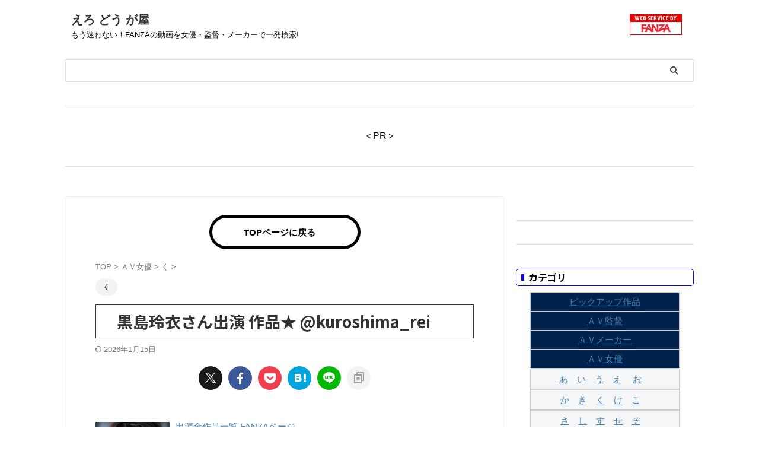

--- FILE ---
content_type: text/html; charset=UTF-8
request_url: https://av.manage-tpo.com/av-actress/ku/16550/
body_size: 29441
content:

<!DOCTYPE html>
<!--[if lt IE 7]>
<html class="ie6" dir="ltr" lang="ja" prefix="og: https://ogp.me/ns#"> <![endif]-->
<!--[if IE 7]>
<html class="i7" dir="ltr" lang="ja" prefix="og: https://ogp.me/ns#"> <![endif]-->
<!--[if IE 8]>
<html class="ie" dir="ltr" lang="ja" prefix="og: https://ogp.me/ns#"> <![endif]-->
<!--[if gt IE 8]><!-->
<html dir="ltr" lang="ja" prefix="og: https://ogp.me/ns#" class="s-navi-search-overlay ">
	<!--<![endif]-->
	<head prefix="og: http://ogp.me/ns# fb: http://ogp.me/ns/fb# article: http://ogp.me/ns/article#">
		
	<!-- Global site tag (gtag.js) - Google Analytics -->
	<script async src="https://www.googletagmanager.com/gtag/js?id=UA- G-FFTPRGKPEQ"></script>
	<script>
	  window.dataLayer = window.dataLayer || [];
	  function gtag(){dataLayer.push(arguments);}
	  gtag('js', new Date());

	  gtag('config', 'UA- G-FFTPRGKPEQ');
	</script>
			<meta charset="UTF-8" >
		<meta name="viewport" content="width=device-width,initial-scale=1.0,user-scalable=no,viewport-fit=cover">
		<meta name="format-detection" content="telephone=no" >
		<meta name="referrer" content="no-referrer-when-downgrade"/>

		
		<link rel="alternate" type="application/rss+xml" title="えろ どう が屋 RSS Feed" href="https://av.manage-tpo.com/feed/" />
		<link rel="pingback" href="https://av.manage-tpo.com/xmlrpc.php" >
		<!--[if lt IE 9]>
		<script src="https://av.manage-tpo.com/wp-content/themes/affinger/js/html5shiv.js"></script>
		<![endif]-->
					<style>img:is([sizes="auto" i], [sizes^="auto," i]) { contain-intrinsic-size: 3000px 1500px }</style>
	
		<!-- All in One SEO 4.8.3.2 - aioseo.com -->
	<meta name="description" content="出演全作品一覧 FANZAページ 清楚系アイドルが小悪魔誘惑でガチ恋ザーメン搾り取る秘密のオフパコ中出し撮影会" />
	<meta name="robots" content="max-image-preview:large" />
	<meta name="author" content="duke_tougou.g13"/>
	<meta name="google-site-verification" content="LuMI6NfXpHxjhtNwcYWSHxSqcWYCENh8CDhmsRM3BAI" />
	<link rel="canonical" href="https://av.manage-tpo.com/av-actress/ku/16550/" />
	<meta name="generator" content="All in One SEO (AIOSEO) 4.8.3.2" />
		<meta property="og:locale" content="ja_JP" />
		<meta property="og:site_name" content="えろ どう が屋 - もう迷わない！FANZAの動画を女優・監督・メーカーで一発検索!" />
		<meta property="og:type" content="article" />
		<meta property="og:title" content="黒島玲衣さん出演 作品★ @kuroshima_rei - えろ どう が屋" />
		<meta property="og:description" content="出演全作品一覧 FANZAページ 清楚系アイドルが小悪魔誘惑でガチ恋ザーメン搾り取る秘密のオフパコ中出し撮影会" />
		<meta property="og:url" content="https://av.manage-tpo.com/av-actress/ku/16550/" />
		<meta property="article:published_time" content="2023-09-01T06:05:57+00:00" />
		<meta property="article:modified_time" content="2026-01-15T05:02:35+00:00" />
		<meta name="twitter:card" content="summary" />
		<meta name="twitter:site" content="@cheeringhonpo" />
		<meta name="twitter:title" content="黒島玲衣さん出演 作品★ @kuroshima_rei - えろ どう が屋" />
		<meta name="twitter:description" content="出演全作品一覧 FANZAページ 清楚系アイドルが小悪魔誘惑でガチ恋ザーメン搾り取る秘密のオフパコ中出し撮影会" />
		<meta name="twitter:creator" content="@cheeringhonpo" />
		<script type="application/ld+json" class="aioseo-schema">
			{"@context":"https:\/\/schema.org","@graph":[{"@type":"BlogPosting","@id":"https:\/\/av.manage-tpo.com\/av-actress\/ku\/16550\/#blogposting","name":"\u9ed2\u5cf6\u73b2\u8863\u3055\u3093\u51fa\u6f14 \u4f5c\u54c1\u2605 @kuroshima_rei - \u3048\u308d \u3069\u3046 \u304c\u5c4b","headline":"\u9ed2\u5cf6\u73b2\u8863\u3055\u3093\u51fa\u6f14 \u4f5c\u54c1\u2605 @kuroshima_rei","author":{"@id":"https:\/\/av.manage-tpo.com\/author\/duke_tougou-g13\/#author"},"publisher":{"@id":"https:\/\/av.manage-tpo.com\/#organization"},"image":{"@type":"ImageObject","url":"https:\/\/av.manage-tpo.com\/wp-content\/uploads\/2023\/09\/kurosima_rei.jpg","width":125,"height":125},"datePublished":"2023-09-01T15:05:57+09:00","dateModified":"2026-01-15T14:02:35+09:00","inLanguage":"ja","mainEntityOfPage":{"@id":"https:\/\/av.manage-tpo.com\/av-actress\/ku\/16550\/#webpage"},"isPartOf":{"@id":"https:\/\/av.manage-tpo.com\/av-actress\/ku\/16550\/#webpage"},"articleSection":"\u304f"},{"@type":"BreadcrumbList","@id":"https:\/\/av.manage-tpo.com\/av-actress\/ku\/16550\/#breadcrumblist","itemListElement":[{"@type":"ListItem","@id":"https:\/\/av.manage-tpo.com#listItem","position":1,"name":"\u30db\u30fc\u30e0","item":"https:\/\/av.manage-tpo.com","nextItem":{"@type":"ListItem","@id":"https:\/\/av.manage-tpo.com\/category\/av-actress\/#listItem","name":"\uff21\uff36\u5973\u512a"}},{"@type":"ListItem","@id":"https:\/\/av.manage-tpo.com\/category\/av-actress\/#listItem","position":2,"name":"\uff21\uff36\u5973\u512a","item":"https:\/\/av.manage-tpo.com\/category\/av-actress\/","nextItem":{"@type":"ListItem","@id":"https:\/\/av.manage-tpo.com\/category\/av-actress\/ku\/#listItem","name":"\u304f"},"previousItem":{"@type":"ListItem","@id":"https:\/\/av.manage-tpo.com#listItem","name":"\u30db\u30fc\u30e0"}},{"@type":"ListItem","@id":"https:\/\/av.manage-tpo.com\/category\/av-actress\/ku\/#listItem","position":3,"name":"\u304f","item":"https:\/\/av.manage-tpo.com\/category\/av-actress\/ku\/","nextItem":{"@type":"ListItem","@id":"https:\/\/av.manage-tpo.com\/av-actress\/ku\/16550\/#listItem","name":"\u9ed2\u5cf6\u73b2\u8863\u3055\u3093\u51fa\u6f14 \u4f5c\u54c1\u2605 @kuroshima_rei"},"previousItem":{"@type":"ListItem","@id":"https:\/\/av.manage-tpo.com\/category\/av-actress\/#listItem","name":"\uff21\uff36\u5973\u512a"}},{"@type":"ListItem","@id":"https:\/\/av.manage-tpo.com\/av-actress\/ku\/16550\/#listItem","position":4,"name":"\u9ed2\u5cf6\u73b2\u8863\u3055\u3093\u51fa\u6f14 \u4f5c\u54c1\u2605 @kuroshima_rei","previousItem":{"@type":"ListItem","@id":"https:\/\/av.manage-tpo.com\/category\/av-actress\/ku\/#listItem","name":"\u304f"}}]},{"@type":"Organization","@id":"https:\/\/av.manage-tpo.com\/#organization","name":"\u30a2\u30af\u30c6\u30a3\u30d6\u306b\u6d3b\u52d5\u3057\u3088\u3046","description":"\u3082\u3046\u8ff7\u308f\u306a\u3044\uff01FANZA\u306e\u52d5\u753b\u3092\u5973\u512a\u30fb\u76e3\u7763\u30fb\u30e1\u30fc\u30ab\u30fc\u3067\u4e00\u767a\u691c\u7d22!","url":"https:\/\/av.manage-tpo.com\/","sameAs":["https:\/\/twitter.com\/cheeringhonpo"]},{"@type":"Person","@id":"https:\/\/av.manage-tpo.com\/author\/duke_tougou-g13\/#author","url":"https:\/\/av.manage-tpo.com\/author\/duke_tougou-g13\/","name":"duke_tougou.g13","image":{"@type":"ImageObject","@id":"https:\/\/av.manage-tpo.com\/av-actress\/ku\/16550\/#authorImage","url":"https:\/\/secure.gravatar.com\/avatar\/fa193a6ce5604ff219051c047276ce24a3ccbbdd6c3f922231ce2d5f6f286df2?s=96&d=mm&r=g","width":96,"height":96,"caption":"duke_tougou.g13"}},{"@type":"WebPage","@id":"https:\/\/av.manage-tpo.com\/av-actress\/ku\/16550\/#webpage","url":"https:\/\/av.manage-tpo.com\/av-actress\/ku\/16550\/","name":"\u9ed2\u5cf6\u73b2\u8863\u3055\u3093\u51fa\u6f14 \u4f5c\u54c1\u2605 @kuroshima_rei - \u3048\u308d \u3069\u3046 \u304c\u5c4b","description":"\u51fa\u6f14\u5168\u4f5c\u54c1\u4e00\u89a7 FANZA\u30da\u30fc\u30b8 \u6e05\u695a\u7cfb\u30a2\u30a4\u30c9\u30eb\u304c\u5c0f\u60aa\u9b54\u8a98\u60d1\u3067\u30ac\u30c1\u604b\u30b6\u30fc\u30e1\u30f3\u643e\u308a\u53d6\u308b\u79d8\u5bc6\u306e\u30aa\u30d5\u30d1\u30b3\u4e2d\u51fa\u3057\u64ae\u5f71\u4f1a","inLanguage":"ja","isPartOf":{"@id":"https:\/\/av.manage-tpo.com\/#website"},"breadcrumb":{"@id":"https:\/\/av.manage-tpo.com\/av-actress\/ku\/16550\/#breadcrumblist"},"author":{"@id":"https:\/\/av.manage-tpo.com\/author\/duke_tougou-g13\/#author"},"creator":{"@id":"https:\/\/av.manage-tpo.com\/author\/duke_tougou-g13\/#author"},"image":{"@type":"ImageObject","url":"https:\/\/av.manage-tpo.com\/wp-content\/uploads\/2023\/09\/kurosima_rei.jpg","@id":"https:\/\/av.manage-tpo.com\/av-actress\/ku\/16550\/#mainImage","width":125,"height":125},"primaryImageOfPage":{"@id":"https:\/\/av.manage-tpo.com\/av-actress\/ku\/16550\/#mainImage"},"datePublished":"2023-09-01T15:05:57+09:00","dateModified":"2026-01-15T14:02:35+09:00"},{"@type":"WebSite","@id":"https:\/\/av.manage-tpo.com\/#website","url":"https:\/\/av.manage-tpo.com\/","name":"\u3048\u308d \u3069\u3046 \u304c\u5c4b","description":"\u3082\u3046\u8ff7\u308f\u306a\u3044\uff01FANZA\u306e\u52d5\u753b\u3092\u5973\u512a\u30fb\u76e3\u7763\u30fb\u30e1\u30fc\u30ab\u30fc\u3067\u4e00\u767a\u691c\u7d22!","inLanguage":"ja","publisher":{"@id":"https:\/\/av.manage-tpo.com\/#organization"}}]}
		</script>
		<!-- All in One SEO -->

<title>黒島玲衣さん出演 作品★ @kuroshima_rei - えろ どう が屋</title>
<link rel='dns-prefetch' href='//webfonts.xserver.jp' />
<link rel='dns-prefetch' href='//ajax.googleapis.com' />
<link rel='dns-prefetch' href='//www.googletagmanager.com' />
<script type="text/javascript" id="wpp-js" src="https://av.manage-tpo.com/wp-content/plugins/wordpress-popular-posts/assets/js/wpp.min.js?ver=7.3.3" data-sampling="0" data-sampling-rate="100" data-api-url="https://av.manage-tpo.com/wp-json/wordpress-popular-posts" data-post-id="16550" data-token="fd995a49bc" data-lang="0" data-debug="0"></script>
<script type="text/javascript">
/* <![CDATA[ */
window._wpemojiSettings = {"baseUrl":"https:\/\/s.w.org\/images\/core\/emoji\/15.1.0\/72x72\/","ext":".png","svgUrl":"https:\/\/s.w.org\/images\/core\/emoji\/15.1.0\/svg\/","svgExt":".svg","source":{"concatemoji":"https:\/\/av.manage-tpo.com\/wp-includes\/js\/wp-emoji-release.min.js?ver=6.8"}};
/*! This file is auto-generated */
!function(i,n){var o,s,e;function c(e){try{var t={supportTests:e,timestamp:(new Date).valueOf()};sessionStorage.setItem(o,JSON.stringify(t))}catch(e){}}function p(e,t,n){e.clearRect(0,0,e.canvas.width,e.canvas.height),e.fillText(t,0,0);var t=new Uint32Array(e.getImageData(0,0,e.canvas.width,e.canvas.height).data),r=(e.clearRect(0,0,e.canvas.width,e.canvas.height),e.fillText(n,0,0),new Uint32Array(e.getImageData(0,0,e.canvas.width,e.canvas.height).data));return t.every(function(e,t){return e===r[t]})}function u(e,t,n){switch(t){case"flag":return n(e,"\ud83c\udff3\ufe0f\u200d\u26a7\ufe0f","\ud83c\udff3\ufe0f\u200b\u26a7\ufe0f")?!1:!n(e,"\ud83c\uddfa\ud83c\uddf3","\ud83c\uddfa\u200b\ud83c\uddf3")&&!n(e,"\ud83c\udff4\udb40\udc67\udb40\udc62\udb40\udc65\udb40\udc6e\udb40\udc67\udb40\udc7f","\ud83c\udff4\u200b\udb40\udc67\u200b\udb40\udc62\u200b\udb40\udc65\u200b\udb40\udc6e\u200b\udb40\udc67\u200b\udb40\udc7f");case"emoji":return!n(e,"\ud83d\udc26\u200d\ud83d\udd25","\ud83d\udc26\u200b\ud83d\udd25")}return!1}function f(e,t,n){var r="undefined"!=typeof WorkerGlobalScope&&self instanceof WorkerGlobalScope?new OffscreenCanvas(300,150):i.createElement("canvas"),a=r.getContext("2d",{willReadFrequently:!0}),o=(a.textBaseline="top",a.font="600 32px Arial",{});return e.forEach(function(e){o[e]=t(a,e,n)}),o}function t(e){var t=i.createElement("script");t.src=e,t.defer=!0,i.head.appendChild(t)}"undefined"!=typeof Promise&&(o="wpEmojiSettingsSupports",s=["flag","emoji"],n.supports={everything:!0,everythingExceptFlag:!0},e=new Promise(function(e){i.addEventListener("DOMContentLoaded",e,{once:!0})}),new Promise(function(t){var n=function(){try{var e=JSON.parse(sessionStorage.getItem(o));if("object"==typeof e&&"number"==typeof e.timestamp&&(new Date).valueOf()<e.timestamp+604800&&"object"==typeof e.supportTests)return e.supportTests}catch(e){}return null}();if(!n){if("undefined"!=typeof Worker&&"undefined"!=typeof OffscreenCanvas&&"undefined"!=typeof URL&&URL.createObjectURL&&"undefined"!=typeof Blob)try{var e="postMessage("+f.toString()+"("+[JSON.stringify(s),u.toString(),p.toString()].join(",")+"));",r=new Blob([e],{type:"text/javascript"}),a=new Worker(URL.createObjectURL(r),{name:"wpTestEmojiSupports"});return void(a.onmessage=function(e){c(n=e.data),a.terminate(),t(n)})}catch(e){}c(n=f(s,u,p))}t(n)}).then(function(e){for(var t in e)n.supports[t]=e[t],n.supports.everything=n.supports.everything&&n.supports[t],"flag"!==t&&(n.supports.everythingExceptFlag=n.supports.everythingExceptFlag&&n.supports[t]);n.supports.everythingExceptFlag=n.supports.everythingExceptFlag&&!n.supports.flag,n.DOMReady=!1,n.readyCallback=function(){n.DOMReady=!0}}).then(function(){return e}).then(function(){var e;n.supports.everything||(n.readyCallback(),(e=n.source||{}).concatemoji?t(e.concatemoji):e.wpemoji&&e.twemoji&&(t(e.twemoji),t(e.wpemoji)))}))}((window,document),window._wpemojiSettings);
/* ]]> */
</script>
<link rel='stylesheet' id='pt-cv-public-style-css' href='https://av.manage-tpo.com/wp-content/plugins/content-views-query-and-display-post-page/public/assets/css/cv.css?ver=4.1' type='text/css' media='all' />
<style id='wp-emoji-styles-inline-css' type='text/css'>

	img.wp-smiley, img.emoji {
		display: inline !important;
		border: none !important;
		box-shadow: none !important;
		height: 1em !important;
		width: 1em !important;
		margin: 0 0.07em !important;
		vertical-align: -0.1em !important;
		background: none !important;
		padding: 0 !important;
	}
</style>
<link rel='stylesheet' id='wp-block-library-css' href='https://av.manage-tpo.com/wp-includes/css/dist/block-library/style.min.css?ver=6.8' type='text/css' media='all' />
<style id='classic-theme-styles-inline-css' type='text/css'>
/*! This file is auto-generated */
.wp-block-button__link{color:#fff;background-color:#32373c;border-radius:9999px;box-shadow:none;text-decoration:none;padding:calc(.667em + 2px) calc(1.333em + 2px);font-size:1.125em}.wp-block-file__button{background:#32373c;color:#fff;text-decoration:none}
</style>
<style id='global-styles-inline-css' type='text/css'>
:root{--wp--preset--aspect-ratio--square: 1;--wp--preset--aspect-ratio--4-3: 4/3;--wp--preset--aspect-ratio--3-4: 3/4;--wp--preset--aspect-ratio--3-2: 3/2;--wp--preset--aspect-ratio--2-3: 2/3;--wp--preset--aspect-ratio--16-9: 16/9;--wp--preset--aspect-ratio--9-16: 9/16;--wp--preset--color--black: #000000;--wp--preset--color--cyan-bluish-gray: #abb8c3;--wp--preset--color--white: #ffffff;--wp--preset--color--pale-pink: #f78da7;--wp--preset--color--vivid-red: #cf2e2e;--wp--preset--color--luminous-vivid-orange: #ff6900;--wp--preset--color--luminous-vivid-amber: #fcb900;--wp--preset--color--light-green-cyan: #eefaff;--wp--preset--color--vivid-green-cyan: #00d084;--wp--preset--color--pale-cyan-blue: #8ed1fc;--wp--preset--color--vivid-cyan-blue: #0693e3;--wp--preset--color--vivid-purple: #9b51e0;--wp--preset--color--soft-red: #e92f3d;--wp--preset--color--light-grayish-red: #fdf0f2;--wp--preset--color--vivid-yellow: #ffc107;--wp--preset--color--very-pale-yellow: #fffde7;--wp--preset--color--very-light-gray: #fafafa;--wp--preset--color--very-dark-gray: #313131;--wp--preset--color--original-color-a: ;--wp--preset--color--original-color-b: ;--wp--preset--color--original-color-c: #fafafa;--wp--preset--color--original-color-d: #333;--wp--preset--gradient--vivid-cyan-blue-to-vivid-purple: linear-gradient(135deg,rgba(6,147,227,1) 0%,rgb(155,81,224) 100%);--wp--preset--gradient--light-green-cyan-to-vivid-green-cyan: linear-gradient(135deg,rgb(122,220,180) 0%,rgb(0,208,130) 100%);--wp--preset--gradient--luminous-vivid-amber-to-luminous-vivid-orange: linear-gradient(135deg,rgba(252,185,0,1) 0%,rgba(255,105,0,1) 100%);--wp--preset--gradient--luminous-vivid-orange-to-vivid-red: linear-gradient(135deg,rgba(255,105,0,1) 0%,rgb(207,46,46) 100%);--wp--preset--gradient--very-light-gray-to-cyan-bluish-gray: linear-gradient(135deg,rgb(238,238,238) 0%,rgb(169,184,195) 100%);--wp--preset--gradient--cool-to-warm-spectrum: linear-gradient(135deg,rgb(74,234,220) 0%,rgb(151,120,209) 20%,rgb(207,42,186) 40%,rgb(238,44,130) 60%,rgb(251,105,98) 80%,rgb(254,248,76) 100%);--wp--preset--gradient--blush-light-purple: linear-gradient(135deg,rgb(255,206,236) 0%,rgb(152,150,240) 100%);--wp--preset--gradient--blush-bordeaux: linear-gradient(135deg,rgb(254,205,165) 0%,rgb(254,45,45) 50%,rgb(107,0,62) 100%);--wp--preset--gradient--luminous-dusk: linear-gradient(135deg,rgb(255,203,112) 0%,rgb(199,81,192) 50%,rgb(65,88,208) 100%);--wp--preset--gradient--pale-ocean: linear-gradient(135deg,rgb(255,245,203) 0%,rgb(182,227,212) 50%,rgb(51,167,181) 100%);--wp--preset--gradient--electric-grass: linear-gradient(135deg,rgb(202,248,128) 0%,rgb(113,206,126) 100%);--wp--preset--gradient--midnight: linear-gradient(135deg,rgb(2,3,129) 0%,rgb(40,116,252) 100%);--wp--preset--font-size--small: .8em;--wp--preset--font-size--medium: 20px;--wp--preset--font-size--large: 1.5em;--wp--preset--font-size--x-large: 42px;--wp--preset--font-size--st-regular: 1em;--wp--preset--font-size--huge: 3em;--wp--preset--spacing--20: 0.44rem;--wp--preset--spacing--30: 0.67rem;--wp--preset--spacing--40: 1rem;--wp--preset--spacing--50: 1.5rem;--wp--preset--spacing--60: 2.25rem;--wp--preset--spacing--70: 3.38rem;--wp--preset--spacing--80: 5.06rem;--wp--preset--shadow--natural: 6px 6px 9px rgba(0, 0, 0, 0.2);--wp--preset--shadow--deep: 12px 12px 50px rgba(0, 0, 0, 0.4);--wp--preset--shadow--sharp: 6px 6px 0px rgba(0, 0, 0, 0.2);--wp--preset--shadow--outlined: 6px 6px 0px -3px rgba(255, 255, 255, 1), 6px 6px rgba(0, 0, 0, 1);--wp--preset--shadow--crisp: 6px 6px 0px rgba(0, 0, 0, 1);}:where(.is-layout-flex){gap: 0.5em;}:where(.is-layout-grid){gap: 0.5em;}body .is-layout-flex{display: flex;}.is-layout-flex{flex-wrap: wrap;align-items: center;}.is-layout-flex > :is(*, div){margin: 0;}body .is-layout-grid{display: grid;}.is-layout-grid > :is(*, div){margin: 0;}:where(.wp-block-columns.is-layout-flex){gap: 2em;}:where(.wp-block-columns.is-layout-grid){gap: 2em;}:where(.wp-block-post-template.is-layout-flex){gap: 1.25em;}:where(.wp-block-post-template.is-layout-grid){gap: 1.25em;}.has-black-color{color: var(--wp--preset--color--black) !important;}.has-cyan-bluish-gray-color{color: var(--wp--preset--color--cyan-bluish-gray) !important;}.has-white-color{color: var(--wp--preset--color--white) !important;}.has-pale-pink-color{color: var(--wp--preset--color--pale-pink) !important;}.has-vivid-red-color{color: var(--wp--preset--color--vivid-red) !important;}.has-luminous-vivid-orange-color{color: var(--wp--preset--color--luminous-vivid-orange) !important;}.has-luminous-vivid-amber-color{color: var(--wp--preset--color--luminous-vivid-amber) !important;}.has-light-green-cyan-color{color: var(--wp--preset--color--light-green-cyan) !important;}.has-vivid-green-cyan-color{color: var(--wp--preset--color--vivid-green-cyan) !important;}.has-pale-cyan-blue-color{color: var(--wp--preset--color--pale-cyan-blue) !important;}.has-vivid-cyan-blue-color{color: var(--wp--preset--color--vivid-cyan-blue) !important;}.has-vivid-purple-color{color: var(--wp--preset--color--vivid-purple) !important;}.has-black-background-color{background-color: var(--wp--preset--color--black) !important;}.has-cyan-bluish-gray-background-color{background-color: var(--wp--preset--color--cyan-bluish-gray) !important;}.has-white-background-color{background-color: var(--wp--preset--color--white) !important;}.has-pale-pink-background-color{background-color: var(--wp--preset--color--pale-pink) !important;}.has-vivid-red-background-color{background-color: var(--wp--preset--color--vivid-red) !important;}.has-luminous-vivid-orange-background-color{background-color: var(--wp--preset--color--luminous-vivid-orange) !important;}.has-luminous-vivid-amber-background-color{background-color: var(--wp--preset--color--luminous-vivid-amber) !important;}.has-light-green-cyan-background-color{background-color: var(--wp--preset--color--light-green-cyan) !important;}.has-vivid-green-cyan-background-color{background-color: var(--wp--preset--color--vivid-green-cyan) !important;}.has-pale-cyan-blue-background-color{background-color: var(--wp--preset--color--pale-cyan-blue) !important;}.has-vivid-cyan-blue-background-color{background-color: var(--wp--preset--color--vivid-cyan-blue) !important;}.has-vivid-purple-background-color{background-color: var(--wp--preset--color--vivid-purple) !important;}.has-black-border-color{border-color: var(--wp--preset--color--black) !important;}.has-cyan-bluish-gray-border-color{border-color: var(--wp--preset--color--cyan-bluish-gray) !important;}.has-white-border-color{border-color: var(--wp--preset--color--white) !important;}.has-pale-pink-border-color{border-color: var(--wp--preset--color--pale-pink) !important;}.has-vivid-red-border-color{border-color: var(--wp--preset--color--vivid-red) !important;}.has-luminous-vivid-orange-border-color{border-color: var(--wp--preset--color--luminous-vivid-orange) !important;}.has-luminous-vivid-amber-border-color{border-color: var(--wp--preset--color--luminous-vivid-amber) !important;}.has-light-green-cyan-border-color{border-color: var(--wp--preset--color--light-green-cyan) !important;}.has-vivid-green-cyan-border-color{border-color: var(--wp--preset--color--vivid-green-cyan) !important;}.has-pale-cyan-blue-border-color{border-color: var(--wp--preset--color--pale-cyan-blue) !important;}.has-vivid-cyan-blue-border-color{border-color: var(--wp--preset--color--vivid-cyan-blue) !important;}.has-vivid-purple-border-color{border-color: var(--wp--preset--color--vivid-purple) !important;}.has-vivid-cyan-blue-to-vivid-purple-gradient-background{background: var(--wp--preset--gradient--vivid-cyan-blue-to-vivid-purple) !important;}.has-light-green-cyan-to-vivid-green-cyan-gradient-background{background: var(--wp--preset--gradient--light-green-cyan-to-vivid-green-cyan) !important;}.has-luminous-vivid-amber-to-luminous-vivid-orange-gradient-background{background: var(--wp--preset--gradient--luminous-vivid-amber-to-luminous-vivid-orange) !important;}.has-luminous-vivid-orange-to-vivid-red-gradient-background{background: var(--wp--preset--gradient--luminous-vivid-orange-to-vivid-red) !important;}.has-very-light-gray-to-cyan-bluish-gray-gradient-background{background: var(--wp--preset--gradient--very-light-gray-to-cyan-bluish-gray) !important;}.has-cool-to-warm-spectrum-gradient-background{background: var(--wp--preset--gradient--cool-to-warm-spectrum) !important;}.has-blush-light-purple-gradient-background{background: var(--wp--preset--gradient--blush-light-purple) !important;}.has-blush-bordeaux-gradient-background{background: var(--wp--preset--gradient--blush-bordeaux) !important;}.has-luminous-dusk-gradient-background{background: var(--wp--preset--gradient--luminous-dusk) !important;}.has-pale-ocean-gradient-background{background: var(--wp--preset--gradient--pale-ocean) !important;}.has-electric-grass-gradient-background{background: var(--wp--preset--gradient--electric-grass) !important;}.has-midnight-gradient-background{background: var(--wp--preset--gradient--midnight) !important;}.has-small-font-size{font-size: var(--wp--preset--font-size--small) !important;}.has-medium-font-size{font-size: var(--wp--preset--font-size--medium) !important;}.has-large-font-size{font-size: var(--wp--preset--font-size--large) !important;}.has-x-large-font-size{font-size: var(--wp--preset--font-size--x-large) !important;}
:where(.wp-block-post-template.is-layout-flex){gap: 1.25em;}:where(.wp-block-post-template.is-layout-grid){gap: 1.25em;}
:where(.wp-block-columns.is-layout-flex){gap: 2em;}:where(.wp-block-columns.is-layout-grid){gap: 2em;}
:root :where(.wp-block-pullquote){font-size: 1.5em;line-height: 1.6;}
</style>
<link rel='stylesheet' id='pz-linkcard-css-css' href='//av.manage-tpo.com/wp-content/uploads/pz-linkcard/style/style.min.css?ver=2.5.6.4.2' type='text/css' media='all' />
<link rel='stylesheet' id='wordpress-popular-posts-css-css' href='https://av.manage-tpo.com/wp-content/plugins/wordpress-popular-posts/assets/css/wpp.css?ver=7.3.3' type='text/css' media='all' />
<link rel='stylesheet' id='normalize-css' href='https://av.manage-tpo.com/wp-content/themes/affinger/css/normalize.css?ver=1.5.9' type='text/css' media='all' />
<link rel='stylesheet' id='st_svg-css' href='https://av.manage-tpo.com/wp-content/themes/affinger/st_svg/style.css?ver=20210719' type='text/css' media='all' />
<link rel='stylesheet' id='slick-css' href='https://av.manage-tpo.com/wp-content/themes/affinger/vendor/slick/slick.css?ver=1.8.0' type='text/css' media='all' />
<link rel='stylesheet' id='slick-theme-css' href='https://av.manage-tpo.com/wp-content/themes/affinger/vendor/slick/slick-theme.css?ver=1.8.0' type='text/css' media='all' />
<link rel='stylesheet' id='fonts-googleapis-notosansjp-css' href='//fonts.googleapis.com/css?family=Noto+Sans+JP%3A400%2C700&#038;display=swap&#038;subset=japanese&#038;ver=6.8' type='text/css' media='all' />
<link rel='stylesheet' id='style-css' href='https://av.manage-tpo.com/wp-content/themes/affinger/style.css?ver=20210719' type='text/css' media='all' />
<link rel='stylesheet' id='child-style-css' href='https://av.manage-tpo.com/wp-content/themes/affinger-child/style.css?ver=20210719' type='text/css' media='all' />
<link rel='stylesheet' id='single-css' href='https://av.manage-tpo.com/wp-content/themes/affinger/st-rankcss.php' type='text/css' media='all' />
<link rel='stylesheet' id='st-themecss-css' href='https://av.manage-tpo.com/wp-content/themes/affinger/st-themecss-loader.php?ver=6.8' type='text/css' media='all' />
<script type="text/javascript" src="//ajax.googleapis.com/ajax/libs/jquery/1.11.3/jquery.min.js?ver=1.11.3" id="jquery-js"></script>
<script type="text/javascript" src="//webfonts.xserver.jp/js/xserverv3.js?fadein=0&amp;ver=2.0.8" id="typesquare_std-js"></script>

<!-- Site Kit によって追加された Google タグ（gtag.js）スニペット -->

<!-- Google アナリティクス スニペット (Site Kit が追加) -->
<script type="text/javascript" src="https://www.googletagmanager.com/gtag/js?id=GT-MQBSQPT" id="google_gtagjs-js" async></script>
<script type="text/javascript" id="google_gtagjs-js-after">
/* <![CDATA[ */
window.dataLayer = window.dataLayer || [];function gtag(){dataLayer.push(arguments);}
gtag("set","linker",{"domains":["av.manage-tpo.com"]});
gtag("js", new Date());
gtag("set", "developer_id.dZTNiMT", true);
gtag("config", "GT-MQBSQPT");
/* ]]> */
</script>

<!-- Site Kit によって追加された終了 Google タグ（gtag.js）スニペット -->
<link rel="https://api.w.org/" href="https://av.manage-tpo.com/wp-json/" /><link rel="alternate" title="JSON" type="application/json" href="https://av.manage-tpo.com/wp-json/wp/v2/posts/16550" /><link rel='shortlink' href='https://av.manage-tpo.com/?p=16550' />
<link rel="alternate" title="oEmbed (JSON)" type="application/json+oembed" href="https://av.manage-tpo.com/wp-json/oembed/1.0/embed?url=https%3A%2F%2Fav.manage-tpo.com%2Fav-actress%2Fku%2F16550%2F" />
<link rel="alternate" title="oEmbed (XML)" type="text/xml+oembed" href="https://av.manage-tpo.com/wp-json/oembed/1.0/embed?url=https%3A%2F%2Fav.manage-tpo.com%2Fav-actress%2Fku%2F16550%2F&#038;format=xml" />
<!-- Favicon Rotator -->
<link rel="shortcut icon" href="https://av.manage-tpo.com/wp-content/uploads/2022/04/heart-g6ea_640-1.png" />
<!-- End Favicon Rotator -->
<meta name="generator" content="Site Kit by Google 1.155.0" />            <style id="wpp-loading-animation-styles">@-webkit-keyframes bgslide{from{background-position-x:0}to{background-position-x:-200%}}@keyframes bgslide{from{background-position-x:0}to{background-position-x:-200%}}.wpp-widget-block-placeholder,.wpp-shortcode-placeholder{margin:0 auto;width:60px;height:3px;background:#dd3737;background:linear-gradient(90deg,#dd3737 0%,#571313 10%,#dd3737 100%);background-size:200% auto;border-radius:3px;-webkit-animation:bgslide 1s infinite linear;animation:bgslide 1s infinite linear}</style>
            <meta name="robots" content="index, follow" />
<meta name="thumbnail" content="https://av.manage-tpo.com/wp-content/uploads/2023/09/kurosima_rei.jpg">
<meta name="google-site-verification" content="LuMI6NfXpHxjhtNwcYWSHxSqcWYCENh8CDhmsRM3BAI" />
<link rel="canonical" href="https://av.manage-tpo.com/av-actress/ku/16550/" />
		<style type="text/css" id="wp-custom-css">
			/*ランキング順位表示*/
ul.wpp-list li {
    border-bottom: 1px dashed #77776E;
    position: relative;
    list-style: none;
}
/*記事タイトル*/
ul.wpp-list li a.wpp-post-title {
    display: block;
    text-decoration: none;
    font-size: 15px;
    color: #333;
    margin: 10px 10px 10px 0px;
}
ul.wpp-list li a.wpp-post-title:hover {
    color: #3fa3ff;
}
/*アイキャッチ*/
ul.wpp-list li img {
    margin: 10px;
}
/*ランキングカウンター*/
ul.wpp-list li:before {
    content: counter(wpp-count);
    display: block;
    position: absolute;
    font-size: 13px;
    font-weight: bold;
    color: #fff;
    background-color: #555;
    padding: 3px 10px;
    border-radius:50%;
    z-index: 1;
}
/*カウント数*/
ul.wpp-list li {
    counter-increment: wpp-count;
}
/*ランキング1〜3の色変更*/
ul.wpp-list li:nth-child(1):before{
    background-color: #EFAF00;
}
ul.wpp-list li:nth-child(2):before{
    background-color: #9EACB4;
}
ul.wpp-list li:nth-child(3):before{
    background-color: #BA6E40;
}
/*グラデーション線　太*/
.cp_hr01 {
	position: relative;
	height: 6px;
	border-width: 0;
	background-color: #00bcd4;
	background-image: -webkit-linear-gradient(left,
	#00bcd4 0%,#283593 50%,#00bcd4 100%);
	background-image:         linear-gradient(90deg,
	#00bcd4 0%,#283593 50%,#00bcd4 100%);
}

/*グラデーション線　細*/
.cp_hr05 {
	position: relative;
	height: 1px;
	border-width: 0;
	background-color: #00bcd4;
	background-image: -webkit-linear-gradient(left,
	#00bcd4 0%,#283593 50%,#00bcd4 100%);
	background-image:         linear-gradient(90deg,
	#00bcd4 0%,#283593 50%,#00bcd4 100%);
}

/*文字変更*/
.moji_chg {
text-transform: full-width;
/***color: #ffffff;***/
font-weight: bold;
}

/*文字グラデーション　２色*/
.grad_col {
/*background: linear-gradient(red,blue)*/

background: linear-gradient(#ffb6c1,#e0ffff)

}

/*文字グラデーション　角度*/
.grad_kaku{
	linear-gradient(45deg, red, blue);
}

/*あいうえお*/
.row_table,
.row_table td,
.row_table th {
  border: 1px solid #cbced2;
  border-collapse: collapse;
  text-align: center;
}

.row_table th {
  background: #01214d;
  color: #fff;
  padding: 3px 48px;
  display: block;
  width: 100%
}

.row_table td {
  background: #f5f6f8;
  padding: 3px 48px;
  display: block;
  width: 100%;
}

		</style>
				
<!-- OGP -->

<meta property="og:type" content="article">
<meta property="og:title" content="黒島玲衣さん出演 作品★ @kuroshima_rei">
<meta property="og:url" content="https://av.manage-tpo.com/av-actress/ku/16550/">
<meta property="og:description" content="出演全作品一覧 FANZAページ 清楚系アイドルが小悪魔誘惑でガチ恋ザーメン搾り取る秘密のオフパコ中出し撮影会。 黒島玲衣 トロめく！美少女出張ソープ 玄関即フェラからの濃厚フルコース 黒島玲衣 苦手">
<meta property="og:site_name" content="えろ どう が屋">
<meta property="og:image" content="https://av.manage-tpo.com/wp-content/uploads/2023/09/kurosima_rei.jpg">


	<meta property="article:published_time" content="2023-09-01T15:05:57+09:00" />
		<meta property="article:author" content="duke_tougou.g13" />

				<meta name="twitter:card" content="summary">
	
	<meta name="twitter:site" content="@secetechnology">
	<meta name="twitter:title" content="黒島玲衣さん出演 作品★ @kuroshima_rei">
	<meta name="twitter:description" content="出演全作品一覧 FANZAページ 清楚系アイドルが小悪魔誘惑でガチ恋ザーメン搾り取る秘密のオフパコ中出し撮影会。 黒島玲衣 トロめく！美少女出張ソープ 玄関即フェラからの濃厚フルコース 黒島玲衣 苦手">
	<meta name="twitter:image" content="https://av.manage-tpo.com/wp-content/uploads/2023/09/kurosima_rei.jpg">
<!-- /OGP -->
		


<script>
	(function (window, document, $, undefined) {
		'use strict';

		var SlideBox = (function () {
			/**
			 * @param $element
			 *
			 * @constructor
			 */
			function SlideBox($element) {
				this._$element = $element;
			}

			SlideBox.prototype.$content = function () {
				return this._$element.find('[data-st-slidebox-content]');
			};

			SlideBox.prototype.$toggle = function () {
				return this._$element.find('[data-st-slidebox-toggle]');
			};

			SlideBox.prototype.$icon = function () {
				return this._$element.find('[data-st-slidebox-icon]');
			};

			SlideBox.prototype.$text = function () {
				return this._$element.find('[data-st-slidebox-text]');
			};

			SlideBox.prototype.is_expanded = function () {
				return !!(this._$element.filter('[data-st-slidebox-expanded="true"]').length);
			};

			SlideBox.prototype.expand = function () {
				var self = this;

				this.$content().slideDown()
					.promise()
					.then(function () {
						var $icon = self.$icon();
						var $text = self.$text();

						$icon.removeClass($icon.attr('data-st-slidebox-icon-collapsed'))
							.addClass($icon.attr('data-st-slidebox-icon-expanded'))

						$text.text($text.attr('data-st-slidebox-text-expanded'))

						self._$element.removeClass('is-collapsed')
							.addClass('is-expanded');

						self._$element.attr('data-st-slidebox-expanded', 'true');
					});
			};

			SlideBox.prototype.collapse = function () {
				var self = this;

				this.$content().slideUp()
					.promise()
					.then(function () {
						var $icon = self.$icon();
						var $text = self.$text();

						$icon.removeClass($icon.attr('data-st-slidebox-icon-expanded'))
							.addClass($icon.attr('data-st-slidebox-icon-collapsed'))

						$text.text($text.attr('data-st-slidebox-text-collapsed'))

						self._$element.removeClass('is-expanded')
							.addClass('is-collapsed');

						self._$element.attr('data-st-slidebox-expanded', 'false');
					});
			};

			SlideBox.prototype.toggle = function () {
				if (this.is_expanded()) {
					this.collapse();
				} else {
					this.expand();
				}
			};

			SlideBox.prototype.add_event_listeners = function () {
				var self = this;

				this.$toggle().on('click', function (event) {
					self.toggle();
				});
			};

			SlideBox.prototype.initialize = function () {
				this.add_event_listeners();
			};

			return SlideBox;
		}());

		function on_ready() {
			var slideBoxes = [];

			$('[data-st-slidebox]').each(function () {
				var $element = $(this);
				var slideBox = new SlideBox($element);

				slideBoxes.push(slideBox);

				slideBox.initialize();
			});

			return slideBoxes;
		}

		$(on_ready);
	}(window, window.document, jQuery));
</script>

	<script>
		(function (window, document, $, undefined) {
			'use strict';

			$(function(){
			$('.post h2:not([class^="is-style-st-heading-custom-"]):not([class*=" is-style-st-heading-custom-"]):not(.st-css-no2) , .h2modoki').wrapInner('<span class="st-dash-design"></span>');
			})
		}(window, window.document, jQuery));
	</script>

<script>
	(function (window, document, $, undefined) {
		'use strict';

		$(function(){
			/* 第一階層のみの目次にクラスを挿入 */
			$("#toc_container:not(:has(ul ul))").addClass("only-toc");
			/* アコーディオンメニュー内のカテゴリーにクラス追加 */
			$(".st-ac-box ul:has(.cat-item)").each(function(){
				$(this).addClass("st-ac-cat");
			});
		});
	}(window, window.document, jQuery));
</script>

<script>
	(function (window, document, $, undefined) {
		'use strict';

		$(function(){
									$('.st-star').parent('.rankh4').css('padding-bottom','5px'); // スターがある場合のランキング見出し調整
		});
	}(window, window.document, jQuery));
</script>




	<script>
		(function (window, document, $, undefined) {
			'use strict';

			$(function() {
				$('.is-style-st-paragraph-kaiwa').wrapInner('<span class="st-paragraph-kaiwa-text">');
			});
		}(window, window.document, jQuery));
	</script>

	<script>
		(function (window, document, $, undefined) {
			'use strict';

			$(function() {
				$('.is-style-st-paragraph-kaiwa-b').wrapInner('<span class="st-paragraph-kaiwa-text">');
			});
		}(window, window.document, jQuery));
	</script>

<script>
	/* Gutenbergスタイルを調整 */
	(function (window, document, $, undefined) {
		'use strict';

		$(function() {
			$( '[class^="is-style-st-paragraph-"],[class*=" is-style-st-paragraph-"]' ).wrapInner( '<span class="st-noflex"></span>' );
		});
	}(window, window.document, jQuery));
</script>




			</head>
	<body ontouchstart="" class="wp-singular post-template-default single single-post postid-16550 single-format-standard wp-theme-affinger wp-child-theme-affinger-child st-af single-cat-12 not-front-page" >				<div id="st-ami">
				<div id="wrapper" class="" ontouchstart="">
				<div id="wrapper-in">

					

<header id="">
	<div id="header-full">
		<div id="headbox-bg-fixed">
			<div id="headbox-bg">
				<div id="headbox">

						<nav id="s-navi" class="pcnone" data-st-nav data-st-nav-type="normal">
		<dl class="acordion is-active" data-st-nav-primary>
			<dt class="trigger">
				<p class="acordion_button"><span class="op op-menu"><i class="st-fa st-svg-menu"></i></span></p>

				
									<div id="st-mobile-logo"></div>
				
				<!-- 追加メニュー -->
				
				<!-- 追加メニュー2 -->
				
			</dt>

			<dd class="acordion_tree">
				<div class="acordion_tree_content">

					
					<div class="menu-%e3%83%a1%e3%83%8b%e3%83%a5%e3%83%bc-container"><ul id="menu-%e3%83%a1%e3%83%8b%e3%83%a5%e3%83%bc" class="menu"><li id="menu-item-852" class="menu-item menu-item-type-taxonomy menu-item-object-category current-post-ancestor menu-item-has-children menu-item-852"><a href="https://av.manage-tpo.com/category/av-actress/"><span class="menu-item-label">ＡＶ女優</span></a>
<ul class="sub-menu">
	<li id="menu-item-853" class="menu-item menu-item-type-taxonomy menu-item-object-category menu-item-853"><a href="https://av.manage-tpo.com/category/av-actress/a/"><span class="menu-item-label">あ</span></a></li>
	<li id="menu-item-854" class="menu-item menu-item-type-taxonomy menu-item-object-category menu-item-854"><a href="https://av.manage-tpo.com/category/av-actress/i/"><span class="menu-item-label">い</span></a></li>
	<li id="menu-item-855" class="menu-item menu-item-type-taxonomy menu-item-object-category menu-item-855"><a href="https://av.manage-tpo.com/category/av-actress/u/"><span class="menu-item-label">う</span></a></li>
	<li id="menu-item-856" class="menu-item menu-item-type-taxonomy menu-item-object-category menu-item-856"><a href="https://av.manage-tpo.com/category/av-actress/e/"><span class="menu-item-label">え</span></a></li>
	<li id="menu-item-857" class="menu-item menu-item-type-taxonomy menu-item-object-category menu-item-857"><a href="https://av.manage-tpo.com/category/av-actress/o/"><span class="menu-item-label">お</span></a></li>
	<li id="menu-item-858" class="menu-item menu-item-type-taxonomy menu-item-object-category menu-item-858"><a href="https://av.manage-tpo.com/category/av-actress/ka/"><span class="menu-item-label">か</span></a></li>
	<li id="menu-item-859" class="menu-item menu-item-type-taxonomy menu-item-object-category menu-item-859"><a href="https://av.manage-tpo.com/category/av-actress/ki/"><span class="menu-item-label">き</span></a></li>
	<li id="menu-item-860" class="menu-item menu-item-type-taxonomy menu-item-object-category current-post-ancestor current-menu-parent current-post-parent menu-item-860"><a href="https://av.manage-tpo.com/category/av-actress/ku/"><span class="menu-item-label">く</span></a></li>
	<li id="menu-item-861" class="menu-item menu-item-type-taxonomy menu-item-object-category menu-item-861"><a href="https://av.manage-tpo.com/category/av-actress/ke/"><span class="menu-item-label">け</span></a></li>
	<li id="menu-item-862" class="menu-item menu-item-type-taxonomy menu-item-object-category menu-item-862"><a href="https://av.manage-tpo.com/category/av-actress/ko/"><span class="menu-item-label">こ</span></a></li>
	<li id="menu-item-863" class="menu-item menu-item-type-taxonomy menu-item-object-category menu-item-863"><a href="https://av.manage-tpo.com/category/av-actress/sa/"><span class="menu-item-label">さ</span></a></li>
	<li id="menu-item-864" class="menu-item menu-item-type-taxonomy menu-item-object-category menu-item-864"><a href="https://av.manage-tpo.com/category/av-actress/shi/"><span class="menu-item-label">し</span></a></li>
	<li id="menu-item-865" class="menu-item menu-item-type-taxonomy menu-item-object-category menu-item-865"><a href="https://av.manage-tpo.com/category/av-actress/su/"><span class="menu-item-label">す</span></a></li>
	<li id="menu-item-866" class="menu-item menu-item-type-taxonomy menu-item-object-category menu-item-866"><a href="https://av.manage-tpo.com/category/av-actress/se/"><span class="menu-item-label">せ</span></a></li>
	<li id="menu-item-867" class="menu-item menu-item-type-taxonomy menu-item-object-category menu-item-867"><a href="https://av.manage-tpo.com/category/av-actress/so/"><span class="menu-item-label">そ</span></a></li>
	<li id="menu-item-868" class="menu-item menu-item-type-taxonomy menu-item-object-category menu-item-868"><a href="https://av.manage-tpo.com/category/av-actress/ta/"><span class="menu-item-label">た</span></a></li>
	<li id="menu-item-869" class="menu-item menu-item-type-taxonomy menu-item-object-category menu-item-869"><a href="https://av.manage-tpo.com/category/av-actress/chi/"><span class="menu-item-label">ち</span></a></li>
	<li id="menu-item-870" class="menu-item menu-item-type-taxonomy menu-item-object-category menu-item-870"><a href="https://av.manage-tpo.com/category/av-actress/tu/"><span class="menu-item-label">つ</span></a></li>
	<li id="menu-item-871" class="menu-item menu-item-type-taxonomy menu-item-object-category menu-item-871"><a href="https://av.manage-tpo.com/category/av-actress/te/"><span class="menu-item-label">て</span></a></li>
	<li id="menu-item-872" class="menu-item menu-item-type-taxonomy menu-item-object-category menu-item-872"><a href="https://av.manage-tpo.com/category/av-actress/to/"><span class="menu-item-label">と</span></a></li>
	<li id="menu-item-873" class="menu-item menu-item-type-taxonomy menu-item-object-category menu-item-873"><a href="https://av.manage-tpo.com/category/av-actress/na/"><span class="menu-item-label">な</span></a></li>
	<li id="menu-item-874" class="menu-item menu-item-type-taxonomy menu-item-object-category menu-item-874"><a href="https://av.manage-tpo.com/category/av-actress/ni/"><span class="menu-item-label">に</span></a></li>
	<li id="menu-item-875" class="menu-item menu-item-type-taxonomy menu-item-object-category menu-item-875"><a href="https://av.manage-tpo.com/category/av-actress/nu/"><span class="menu-item-label">ぬ</span></a></li>
	<li id="menu-item-876" class="menu-item menu-item-type-taxonomy menu-item-object-category menu-item-876"><a href="https://av.manage-tpo.com/category/av-actress/ne/"><span class="menu-item-label">ね</span></a></li>
	<li id="menu-item-877" class="menu-item menu-item-type-taxonomy menu-item-object-category menu-item-877"><a href="https://av.manage-tpo.com/category/av-actress/no/"><span class="menu-item-label">の</span></a></li>
	<li id="menu-item-878" class="menu-item menu-item-type-taxonomy menu-item-object-category menu-item-878"><a href="https://av.manage-tpo.com/category/av-actress/ha/"><span class="menu-item-label">は</span></a></li>
	<li id="menu-item-879" class="menu-item menu-item-type-taxonomy menu-item-object-category menu-item-879"><a href="https://av.manage-tpo.com/category/av-actress/hi/"><span class="menu-item-label">ひ</span></a></li>
	<li id="menu-item-880" class="menu-item menu-item-type-taxonomy menu-item-object-category menu-item-880"><a href="https://av.manage-tpo.com/category/av-actress/fu/"><span class="menu-item-label">ふ</span></a></li>
	<li id="menu-item-881" class="menu-item menu-item-type-taxonomy menu-item-object-category menu-item-881"><a href="https://av.manage-tpo.com/category/av-actress/he/"><span class="menu-item-label">へ</span></a></li>
	<li id="menu-item-882" class="menu-item menu-item-type-taxonomy menu-item-object-category menu-item-882"><a href="https://av.manage-tpo.com/category/av-actress/ho/"><span class="menu-item-label">ほ</span></a></li>
	<li id="menu-item-883" class="menu-item menu-item-type-taxonomy menu-item-object-category menu-item-883"><a href="https://av.manage-tpo.com/category/av-actress/ma/"><span class="menu-item-label">ま</span></a></li>
	<li id="menu-item-884" class="menu-item menu-item-type-taxonomy menu-item-object-category menu-item-884"><a href="https://av.manage-tpo.com/category/av-actress/mi/"><span class="menu-item-label">み</span></a></li>
	<li id="menu-item-885" class="menu-item menu-item-type-taxonomy menu-item-object-category menu-item-885"><a href="https://av.manage-tpo.com/category/av-actress/mu/"><span class="menu-item-label">む</span></a></li>
	<li id="menu-item-886" class="menu-item menu-item-type-taxonomy menu-item-object-category menu-item-886"><a href="https://av.manage-tpo.com/category/av-actress/me/"><span class="menu-item-label">め</span></a></li>
	<li id="menu-item-887" class="menu-item menu-item-type-taxonomy menu-item-object-category menu-item-887"><a href="https://av.manage-tpo.com/category/av-actress/mo/"><span class="menu-item-label">も</span></a></li>
	<li id="menu-item-888" class="menu-item menu-item-type-taxonomy menu-item-object-category menu-item-888"><a href="https://av.manage-tpo.com/category/av-actress/ya/"><span class="menu-item-label">や</span></a></li>
	<li id="menu-item-889" class="menu-item menu-item-type-taxonomy menu-item-object-category menu-item-889"><a href="https://av.manage-tpo.com/category/av-actress/yu/"><span class="menu-item-label">ゆ</span></a></li>
	<li id="menu-item-890" class="menu-item menu-item-type-taxonomy menu-item-object-category menu-item-890"><a href="https://av.manage-tpo.com/category/av-actress/yo/"><span class="menu-item-label">よ</span></a></li>
	<li id="menu-item-891" class="menu-item menu-item-type-taxonomy menu-item-object-category menu-item-891"><a href="https://av.manage-tpo.com/category/av-actress/ra/"><span class="menu-item-label">ら</span></a></li>
	<li id="menu-item-892" class="menu-item menu-item-type-taxonomy menu-item-object-category menu-item-892"><a href="https://av.manage-tpo.com/category/av-actress/ri/"><span class="menu-item-label">り</span></a></li>
	<li id="menu-item-893" class="menu-item menu-item-type-taxonomy menu-item-object-category menu-item-893"><a href="https://av.manage-tpo.com/category/av-actress/ru/"><span class="menu-item-label">る</span></a></li>
	<li id="menu-item-894" class="menu-item menu-item-type-taxonomy menu-item-object-category menu-item-894"><a href="https://av.manage-tpo.com/category/av-actress/re/"><span class="menu-item-label">れ</span></a></li>
	<li id="menu-item-895" class="menu-item menu-item-type-taxonomy menu-item-object-category menu-item-895"><a href="https://av.manage-tpo.com/category/av-actress/ro/"><span class="menu-item-label">ろ</span></a></li>
	<li id="menu-item-896" class="menu-item menu-item-type-taxonomy menu-item-object-category menu-item-896"><a href="https://av.manage-tpo.com/category/av-actress/wa/"><span class="menu-item-label">わ</span></a></li>
</ul>
</li>
<li id="menu-item-851" class="menu-item menu-item-type-taxonomy menu-item-object-category menu-item-851"><a href="https://av.manage-tpo.com/category/av-director/"><span class="menu-item-label">AV監督</span></a></li>
<li id="menu-item-850" class="menu-item menu-item-type-taxonomy menu-item-object-category menu-item-850"><a href="https://av.manage-tpo.com/category/av-maker/"><span class="menu-item-label">AVメーカー</span></a></li>
</ul></div>
					<div class="clear"></div>

					
				</div>
			</dd>

					</dl>

					</nav>

											<div id="header-l">
							
							<div id="st-text-logo">
								
    
		
			<!-- ロゴ又はブログ名 -->
			
				<p class="sitename sitenametop"><a href="https://av.manage-tpo.com/">
  						                  		  えろ どう が屋               		           		 </a></p>

   				      		<!-- ロゴ又はブログ名ここまで -->

       		<!-- キャプション -->
       						<p class="descr">
					もう迷わない！FANZAの動画を女優・監督・メーカーで一発検索!				</p>
			
		
	
							</div>
						</div><!-- /#header-l -->
					
					<div id="header-r" class="smanone">
						
	<div id="custom_html-2" class="widget_text headbox widget_custom_html"><div class="textwidget custom-html-widget"><a href="https://affiliate.dmm.com/api/"><img src="https://p.dmm.co.jp/p/affiliate/web_service/r18_88_35.gif" width="88" height="35" alt="WEB SERVICE BY FANZA" /></a></div></div>					</div><!-- /#header-r -->

				</div><!-- /#headbox -->
			</div><!-- /#headbox-bg clearfix -->
		</div><!-- /#headbox-bg-fixed -->

		
		
		
		
			

			<div id="gazou-wide">
												<div id="st-headerbox">
						<div id="st-header">
						</div>
					</div>
									</div>
		
	</div><!-- #header-full -->

	
	<div id="st-header-under-widgets-box-wrap">
		<div id="st-header-under-widgets-box">
						<div id="custom_html-3" class="widget_text st-header-under-widgets widget_custom_html"><div class="textwidget custom-html-widget"><br><center><ins class="widget-banner"></ins><script class="widget-banner-script" src="https://widget-view.dmm.co.jp/js/banner_placement.js?affiliate_id=dukepointonl-584&banner_id=772_640_200"></script></center></div></div><div id="search-2" class="st-header-under-widgets widget_search"><div id="search" class="search-custom-d">
	<form method="get" id="searchform" action="https://av.manage-tpo.com/">
		<label class="hidden" for="s">
					</label>
		<input type="text" placeholder="" value="" name="s" id="s" />
		<input type="submit" value="&#xf002;" class="st-fa" id="searchsubmit" />
	</form>
</div>
<!-- /stinger -->
</div><div id="custom_html-14" class="widget_text st-header-under-widgets widget_custom_html"><div class="textwidget custom-html-widget"><hr><center>＜PR＞</center>
<center><ins class="widget-banner"></ins><script class="widget-banner-script" src="https://widget-view.dmm.co.jp/js/banner_placement.js?affiliate_id=dukepointonl-584&banner_id=936_728_90"></script></center><hr></div></div>		</div>
	</div>





</header>

					<div id="content-w">

						
						
	
			<div id="st-header-post-under-box" class="st-header-post-no-data "
		     style="">
			<div class="st-dark-cover">
							</div>
		</div>
	
<div id="content" class="clearfix">
	<div id="contentInner">
		<main>
			<article>
									<div id="post-16550" class="st-post post-16550 post type-post status-publish format-standard has-post-thumbnail hentry category-ku">
				
					
																
																		<div id="custom_html-7" class="widget_text st-widgets-box post-widgets-top widget_custom_html"><div class="textwidget custom-html-widget"><center><p class=" st-mybtn st-btn-default" style="border-color:#000000;border-width:5px;border-radius:30px;font-weight:bold;color:#000000;"><a style="font-weight:bold;color:#000000;" href="https://av.manage-tpo.com/">TOPページに戻る<i class="st-fa fa-after fa-chevron-right st-css-no" aria-hidden="true"></i></a></p></center></div></div>											
					<!--ぱんくず -->
											<div
							id="breadcrumb">
							<ol itemscope itemtype="http://schema.org/BreadcrumbList">
								<li itemprop="itemListElement" itemscope itemtype="http://schema.org/ListItem">
									<a href="https://av.manage-tpo.com" itemprop="item">
										<span itemprop="name">TOP</span>
									</a>
									&gt;
									<meta itemprop="position" content="1"/>
								</li>

								
																	<li itemprop="itemListElement" itemscope itemtype="http://schema.org/ListItem">
										<a href="https://av.manage-tpo.com/category/av-actress/" itemprop="item">
											<span
												itemprop="name">ＡＶ女優</span>
										</a>
										&gt;
										<meta itemprop="position" content="2"/>
									</li>
																										<li itemprop="itemListElement" itemscope itemtype="http://schema.org/ListItem">
										<a href="https://av.manage-tpo.com/category/av-actress/ku/" itemprop="item">
											<span
												itemprop="name">く</span>
										</a>
										&gt;
										<meta itemprop="position" content="3"/>
									</li>
																								</ol>

													</div>
										<!--/ ぱんくず -->

					<!--ループ開始 -->
															
																									<p class="st-catgroup">
																<a href="https://av.manage-tpo.com/category/av-actress/ku/" title="View all posts in く" rel="category tag"><span class="catname st-catid12">く</span></a>							</p>
						
						<h1 class="entry-title">黒島玲衣さん出演 作品★ @kuroshima_rei</h1>

						
	<div class="blogbox ">
		<p><span class="kdate">
													<i class="st-fa st-svg-refresh"></i><time class="updated" datetime="2026-01-15T14:02:35+0900">2026年1月15日</time>
						</span></p>
	</div>
					
					
					
											<div class="st-sns-top">						
							
	
	<div class="sns st-sns-singular">
	<ul class="clearfix">
					<!--ツイートボタン-->
			<li class="twitter">
			<a rel="nofollow" onclick="window.open('//twitter.com/intent/tweet?url=https%3A%2F%2Fav.manage-tpo.com%2Fav-actress%2Fku%2F16550%2F&hashtags=えろどうが屋&text=%E9%BB%92%E5%B3%B6%E7%8E%B2%E8%A1%A3%E3%81%95%E3%82%93%E5%87%BA%E6%BC%94%20%E4%BD%9C%E5%93%81%E2%98%85%20%40kuroshima_rei&via=secetechnology&tw_p=tweetbutton', '', 'width=500,height=450'); return false;" title="twitter"><i class="st-fa st-svg-twitter"></i><span class="snstext " >Post</span></a>
			</li>
		
					<!--シェアボタン-->
			<li class="facebook">
			<a href="//www.facebook.com/sharer.php?src=bm&u=https%3A%2F%2Fav.manage-tpo.com%2Fav-actress%2Fku%2F16550%2F&t=%E9%BB%92%E5%B3%B6%E7%8E%B2%E8%A1%A3%E3%81%95%E3%82%93%E5%87%BA%E6%BC%94%20%E4%BD%9C%E5%93%81%E2%98%85%20%40kuroshima_rei" target="_blank" rel="nofollow noopener" title="facebook"><i class="st-fa st-svg-facebook"></i><span class="snstext " >Share</span>
			</a>
			</li>
		
					<!--ポケットボタン-->
			<li class="pocket">
			<a rel="nofollow" onclick="window.open('//getpocket.com/edit?url=https%3A%2F%2Fav.manage-tpo.com%2Fav-actress%2Fku%2F16550%2F&title=%E9%BB%92%E5%B3%B6%E7%8E%B2%E8%A1%A3%E3%81%95%E3%82%93%E5%87%BA%E6%BC%94%20%E4%BD%9C%E5%93%81%E2%98%85%20%40kuroshima_rei', '', 'width=500,height=350'); return false;" title="pocket"><i class="st-fa st-svg-get-pocket"></i><span class="snstext " >Pocket</span></a></li>
		
					<!--はてブボタン-->
			<li class="hatebu">
				<a href="//b.hatena.ne.jp/entry/https://av.manage-tpo.com/av-actress/ku/16550/" class="hatena-bookmark-button" data-hatena-bookmark-layout="simple" title="黒島玲衣さん出演 作品★ @kuroshima_rei" rel="nofollow" title="hatenabookmark"><i class="st-fa st-svg-hateb"></i><span class="snstext " >Hatena</span>
				</a><script type="text/javascript" src="//b.st-hatena.com/js/bookmark_button.js" charset="utf-8" async="async"></script>

			</li>
		
		
					<!--LINEボタン-->
			<li class="line">
			<a href="//line.me/R/msg/text/?%E9%BB%92%E5%B3%B6%E7%8E%B2%E8%A1%A3%E3%81%95%E3%82%93%E5%87%BA%E6%BC%94%20%E4%BD%9C%E5%93%81%E2%98%85%20%40kuroshima_rei%0Ahttps%3A%2F%2Fav.manage-tpo.com%2Fav-actress%2Fku%2F16550%2F" target="_blank" rel="nofollow noopener" title="line"><i class="st-fa st-svg-line" aria-hidden="true"></i><span class="snstext" >LINE</span></a>
			</li>
		
		
					<!--URLコピーボタン-->
			<li class="share-copy">
			<a href="#" rel="nofollow" data-st-copy-text="黒島玲衣さん出演 作品★ @kuroshima_rei / https://av.manage-tpo.com/av-actress/ku/16550/" title="urlcopy"><i class="st-fa st-svg-clipboard"></i><span class="snstext" >URLコピー</span></a>
			</li>
		
	</ul>

	</div>

							</div>
					
					<div class="mainbox">
						<div id="nocopy" ><!-- コピー禁止エリアここから -->
							
							
							
							<div class="entry-content">
								<p><a target='_blank' href='https://al.fanza.co.jp/?lurl=https%3A%2F%2Fvideo.dmm.co.jp%2Fav%2Flist%2F%3Factress%3D1085628%2F&af_id=dukepointonl-991&ch=api'></p>
<p><img src='https://pics.dmm.co.jp/mono/actjpgs/kurosima_rei.jpg' class='alignleft' alt='出演全作品一覧 FANZAページ' title='出演全作品一覧 FANZAページ' /></p>
<p></a><a target='_blank' href='https://al.fanza.co.jp/?lurl=https%3A%2F%2Fvideo.dmm.co.jp%2Fav%2Flist%2F%3Factress%3D1085628%2F&af_id=dukepointonl-991&ch=api'>出演全作品一覧 FANZAページ</a><br clear='left'></p>
<hr>
<h3><a target='_blank' href='https://al.fanza.co.jp/?lurl=https%3A%2F%2Fvideo.dmm.co.jp%2Fav%2Fcontent%2F%3Fid%3Dmukc00111&af_id=dukepointonl-991&ch=api'>清楚系アイドルが小悪魔誘惑でガチ恋ザーメン搾り取る秘密のオフパコ中出し撮影会。 黒島玲衣</a></h3>
<p><a target='_blank' href='https://al.fanza.co.jp/?lurl=https%3A%2F%2Fvideo.dmm.co.jp%2Fav%2Fcontent%2F%3Fid%3Dmukc00111&af_id=dukepointonl-991&ch=api'><br />
<p class=" st-mybtn st-reflection st-btn-default" style="background:#FFD54F; background: linear-gradient(to bottom, #ffdb69, #FFD54F);border-color:#FFEB3B;border-width:1px;border-radius:5px;font-weight:bold;color:#fff;box-shadow:0 3px 0 #FFB300;"><a style="font-weight:bold;color:#fff;" href="https://al.fanza.co.jp/?lurl=https%3A%2F%2Fvideo.dmm.co.jp%2Fav%2Fcontent%2F%3Fid%3Dmukc00111&#038;af_id=dukepointonl-991&#038;ch=api">作品詳細はこちら<i class="st-fa fa-after st-svg-angle-right st-css-no" aria-hidden="true"></i></a></p><br />
<a target='_blank' href='https://al.fanza.co.jp/?lurl=https%3A%2F%2Fvideo.dmm.co.jp%2Fav%2Fcontent%2F%3Fid%3Dmukc00111&af_id=dukepointonl-991&ch=api'><img src='https://pics.dmm.co.jp/digital/video/mukc00111/mukc00111pl.jpg' class='alignleft' alt='清楚系アイドルが小悪魔誘惑でガチ恋ザーメン搾り取る秘密のオフパコ中出し撮影会。 黒島玲衣' title='清楚系アイドルが小悪魔誘惑でガチ恋ザーメン搾り取る秘密のオフパコ中出し撮影会。 黒島玲衣' /></a><br clear='left'></p>
<hr>
<h3><a target='_blank' href='https://al.fanza.co.jp/?lurl=https%3A%2F%2Fvideo.dmm.co.jp%2Fav%2Fcontent%2F%3Fid%3Dh_237nact00067&af_id=dukepointonl-991&ch=api'>トロめく！美少女出張ソープ 玄関即フェラからの濃厚フルコース 黒島玲衣</a></h3>
<p><a target='_blank' href='https://al.fanza.co.jp/?lurl=https%3A%2F%2Fvideo.dmm.co.jp%2Fav%2Fcontent%2F%3Fid%3Dh_237nact00067&af_id=dukepointonl-991&ch=api'><br />
<p class=" st-mybtn st-reflection st-btn-default" style="background:#FFD54F; background: linear-gradient(to bottom, #ffdb69, #FFD54F);border-color:#FFEB3B;border-width:1px;border-radius:5px;font-weight:bold;color:#fff;box-shadow:0 3px 0 #FFB300;"><a style="font-weight:bold;color:#fff;" href="https://al.fanza.co.jp/?lurl=https%3A%2F%2Fvideo.dmm.co.jp%2Fav%2Fcontent%2F%3Fid%3Dh_237nact00067&#038;af_id=dukepointonl-991&#038;ch=api">作品詳細はこちら<i class="st-fa fa-after st-svg-angle-right st-css-no" aria-hidden="true"></i></a></p><br />
<a target='_blank' href='https://al.fanza.co.jp/?lurl=https%3A%2F%2Fvideo.dmm.co.jp%2Fav%2Fcontent%2F%3Fid%3Dh_237nact00067&af_id=dukepointonl-991&ch=api'><img src='https://pics.dmm.co.jp/digital/video/h_237nact00067/h_237nact00067pl.jpg' class='alignleft' alt='トロめく！美少女出張ソープ 玄関即フェラからの濃厚フルコース 黒島玲衣' title='トロめく！美少女出張ソープ 玄関即フェラからの濃厚フルコース 黒島玲衣' /></a><br clear='left'></p>
<hr>
<h3><a target='_blank' href='https://al.fanza.co.jp/?lurl=https%3A%2F%2Fvideo.dmm.co.jp%2Fav%2Fcontent%2F%3Fid%3Dhoma00160&af_id=dukepointonl-991&ch=api'>苦手な上司と出張先で相部屋ワンナイトしてしまったら子宮直撃チ●ポが相性最高すぎて人生初中イキしてしまい何度も絶頂おかわりするおねだり女になってしまった。 黒島玲衣</a></h3>
<p><a target='_blank' href='https://al.fanza.co.jp/?lurl=https%3A%2F%2Fvideo.dmm.co.jp%2Fav%2Fcontent%2F%3Fid%3Dhoma00160&af_id=dukepointonl-991&ch=api'><br />
<p class=" st-mybtn st-reflection st-btn-default" style="background:#FFD54F; background: linear-gradient(to bottom, #ffdb69, #FFD54F);border-color:#FFEB3B;border-width:1px;border-radius:5px;font-weight:bold;color:#fff;box-shadow:0 3px 0 #FFB300;"><a style="font-weight:bold;color:#fff;" href="https://al.fanza.co.jp/?lurl=https%3A%2F%2Fvideo.dmm.co.jp%2Fav%2Fcontent%2F%3Fid%3Dhoma00160&#038;af_id=dukepointonl-991&#038;ch=api">作品詳細はこちら<i class="st-fa fa-after st-svg-angle-right st-css-no" aria-hidden="true"></i></a></p><br />
<a target='_blank' href='https://al.fanza.co.jp/?lurl=https%3A%2F%2Fvideo.dmm.co.jp%2Fav%2Fcontent%2F%3Fid%3Dhoma00160&af_id=dukepointonl-991&ch=api'><img src='https://pics.dmm.co.jp/digital/video/homa00160/homa00160pl.jpg' class='alignleft' alt='苦手な上司と出張先で相部屋ワンナイトしてしまったら子宮直撃チ●ポが相性最高すぎて人生初中イキしてしまい何度も絶頂おかわりするおねだり女になってしまった。 黒島玲衣' title='苦手な上司と出張先で相部屋ワンナイトしてしまったら子宮直撃チ●ポが相性最高すぎて人生初中イキしてしまい何度も絶頂おかわりするおねだり女になってしまった。 黒島玲衣' /></a><br clear='left'></p>
<hr>
<h3><a target='_blank' href='https://al.fanza.co.jp/?lurl=https%3A%2F%2Fvideo.dmm.co.jp%2Fav%2Fcontent%2F%3Fid%3Droyd00280&af_id=dukepointonl-991&ch=api'>朝起きたら部屋に浴衣がはだけた後輩女子社員！いつも生意気で悪態ばかりついてくるのに、甘えてきたので… 黒島玲衣</a></h3>
<p><a target='_blank' href='https://al.fanza.co.jp/?lurl=https%3A%2F%2Fvideo.dmm.co.jp%2Fav%2Fcontent%2F%3Fid%3Droyd00280&af_id=dukepointonl-991&ch=api'><br />
<p class=" st-mybtn st-reflection st-btn-default" style="background:#FFD54F; background: linear-gradient(to bottom, #ffdb69, #FFD54F);border-color:#FFEB3B;border-width:1px;border-radius:5px;font-weight:bold;color:#fff;box-shadow:0 3px 0 #FFB300;"><a style="font-weight:bold;color:#fff;" href="https://al.fanza.co.jp/?lurl=https%3A%2F%2Fvideo.dmm.co.jp%2Fav%2Fcontent%2F%3Fid%3Droyd00280&#038;af_id=dukepointonl-991&#038;ch=api">作品詳細はこちら<i class="st-fa fa-after st-svg-angle-right st-css-no" aria-hidden="true"></i></a></p><br />
<a target='_blank' href='https://al.fanza.co.jp/?lurl=https%3A%2F%2Fvideo.dmm.co.jp%2Fav%2Fcontent%2F%3Fid%3Droyd00280&af_id=dukepointonl-991&ch=api'><img src='https://pics.dmm.co.jp/digital/video/royd00280/royd00280pl.jpg' class='alignleft' alt='朝起きたら部屋に浴衣がはだけた後輩女子社員！いつも生意気で悪態ばかりついてくるのに、甘えてきたので… 黒島玲衣' title='朝起きたら部屋に浴衣がはだけた後輩女子社員！いつも生意気で悪態ばかりついてくるのに、甘えてきたので… 黒島玲衣' /></a><br clear='left'></p>
<hr>
<h3><a target='_blank' href='https://al.fanza.co.jp/?lurl=https%3A%2F%2Fvideo.dmm.co.jp%2Fav%2Fcontent%2F%3Fid%3D1fthtd00152&af_id=dukepointonl-991&ch=api'>【ザ・密着ノンフィクション】兄の世話をしています。ヤングケアラーの妹は引き篭もりきょうだい児の性処理をするのが我が家のルールです。黒島玲衣</a></h3>
<p><a target='_blank' href='https://al.fanza.co.jp/?lurl=https%3A%2F%2Fvideo.dmm.co.jp%2Fav%2Fcontent%2F%3Fid%3D1fthtd00152&af_id=dukepointonl-991&ch=api'><br />
<p class=" st-mybtn st-reflection st-btn-default" style="background:#FFD54F; background: linear-gradient(to bottom, #ffdb69, #FFD54F);border-color:#FFEB3B;border-width:1px;border-radius:5px;font-weight:bold;color:#fff;box-shadow:0 3px 0 #FFB300;"><a style="font-weight:bold;color:#fff;" href="https://al.fanza.co.jp/?lurl=https%3A%2F%2Fvideo.dmm.co.jp%2Fav%2Fcontent%2F%3Fid%3D1fthtd00152&#038;af_id=dukepointonl-991&#038;ch=api">作品詳細はこちら<i class="st-fa fa-after st-svg-angle-right st-css-no" aria-hidden="true"></i></a></p><br />
<a target='_blank' href='https://al.fanza.co.jp/?lurl=https%3A%2F%2Fvideo.dmm.co.jp%2Fav%2Fcontent%2F%3Fid%3D1fthtd00152&af_id=dukepointonl-991&ch=api'><img src='https://pics.dmm.co.jp/digital/video/1fthtd00152/1fthtd00152pl.jpg' class='alignleft' alt='【ザ・密着ノンフィクション】兄の世話をしています。ヤングケアラーの妹は引き篭もりきょうだい児の性処理をするのが我が家のルールです。黒島玲衣' title='【ザ・密着ノンフィクション】兄の世話をしています。ヤングケアラーの妹は引き篭もりきょうだい児の性処理をするのが我が家のルールです。黒島玲衣' /></a><br clear='left'></p>
<hr>
<h3><a target='_blank' href='https://al.fanza.co.jp/?lurl=https%3A%2F%2Fvideo.dmm.co.jp%2Fav%2Fcontent%2F%3Fid%3Dhalt00075&af_id=dukepointonl-991&ch=api'>上司のミスで取引先の職場で身代わり土下座謝罪するパンスト新卒OLの蒸れ尻に我慢できずバックからねじ込むデカチン即ハメ！抵抗されても強引にイカせるクレーム男の高速ピストンけじめSEX！デカ尻OLの誠意が伝わるまで何度も激突き 連続中出し合計10発！黒島玲衣</a></h3>
<p><a target='_blank' href='https://al.fanza.co.jp/?lurl=https%3A%2F%2Fvideo.dmm.co.jp%2Fav%2Fcontent%2F%3Fid%3Dhalt00075&af_id=dukepointonl-991&ch=api'><br />
<p class=" st-mybtn st-reflection st-btn-default" style="background:#FFD54F; background: linear-gradient(to bottom, #ffdb69, #FFD54F);border-color:#FFEB3B;border-width:1px;border-radius:5px;font-weight:bold;color:#fff;box-shadow:0 3px 0 #FFB300;"><a style="font-weight:bold;color:#fff;" href="https://al.fanza.co.jp/?lurl=https%3A%2F%2Fvideo.dmm.co.jp%2Fav%2Fcontent%2F%3Fid%3Dhalt00075&#038;af_id=dukepointonl-991&#038;ch=api">作品詳細はこちら<i class="st-fa fa-after st-svg-angle-right st-css-no" aria-hidden="true"></i></a></p><br />
<a target='_blank' href='https://al.fanza.co.jp/?lurl=https%3A%2F%2Fvideo.dmm.co.jp%2Fav%2Fcontent%2F%3Fid%3Dhalt00075&af_id=dukepointonl-991&ch=api'><img src='https://pics.dmm.co.jp/digital/video/halt00075/halt00075pl.jpg' class='alignleft' alt='上司のミスで取引先の職場で身代わり土下座謝罪するパンスト新卒OLの蒸れ尻に我慢できずバックからねじ込むデカチン即ハメ！抵抗されても強引にイカせるクレーム男の高速ピストンけじめSEX！デカ尻OLの誠意が伝わるまで何度も激突き 連続中出し合計10発！黒島玲衣' title='上司のミスで取引先の職場で身代わり土下座謝罪するパンスト新卒OLの蒸れ尻に我慢できずバックからねじ込むデカチン即ハメ！抵抗されても強引にイカせるクレーム男の高速ピストンけじめSEX！デカ尻OLの誠意が伝わるまで何度も激突き 連続中出し合計10発！黒島玲衣' /></a><br clear='left'></p>
<hr>
<h3><a target='_blank' href='https://al.fanza.co.jp/?lurl=https%3A%2F%2Fvideo.dmm.co.jp%2Fav%2Fcontent%2F%3Fid%3Dmudr00351&af_id=dukepointonl-991&ch=api'>背伸びざかりの制服少女は修学旅行を抜け出してパパ世代おじさんとベロチューデート。そのままホテルに籠って何度も、何度も、中出しセックスでオトナを感じました。 黒島玲衣</a></h3>
<p><a target='_blank' href='https://al.fanza.co.jp/?lurl=https%3A%2F%2Fvideo.dmm.co.jp%2Fav%2Fcontent%2F%3Fid%3Dmudr00351&af_id=dukepointonl-991&ch=api'><br />
<p class=" st-mybtn st-reflection st-btn-default" style="background:#FFD54F; background: linear-gradient(to bottom, #ffdb69, #FFD54F);border-color:#FFEB3B;border-width:1px;border-radius:5px;font-weight:bold;color:#fff;box-shadow:0 3px 0 #FFB300;"><a style="font-weight:bold;color:#fff;" href="https://al.fanza.co.jp/?lurl=https%3A%2F%2Fvideo.dmm.co.jp%2Fav%2Fcontent%2F%3Fid%3Dmudr00351&#038;af_id=dukepointonl-991&#038;ch=api">作品詳細はこちら<i class="st-fa fa-after st-svg-angle-right st-css-no" aria-hidden="true"></i></a></p><br />
<a target='_blank' href='https://al.fanza.co.jp/?lurl=https%3A%2F%2Fvideo.dmm.co.jp%2Fav%2Fcontent%2F%3Fid%3Dmudr00351&af_id=dukepointonl-991&ch=api'><img src='https://pics.dmm.co.jp/digital/video/mudr00351/mudr00351pl.jpg' class='alignleft' alt='背伸びざかりの制服少女は修学旅行を抜け出してパパ世代おじさんとベロチューデート。そのままホテルに籠って何度も、何度も、中出しセックスでオトナを感じました。 黒島玲衣' title='背伸びざかりの制服少女は修学旅行を抜け出してパパ世代おじさんとベロチューデート。そのままホテルに籠って何度も、何度も、中出しセックスでオトナを感じました。 黒島玲衣' /></a><br clear='left'></p>
<hr>
<h3><a target='_blank' href='https://al.fanza.co.jp/?lurl=https%3A%2F%2Fvideo.dmm.co.jp%2Fav%2Fcontent%2F%3Fid%3Dmiab00596&af_id=dukepointonl-991&ch=api'>義父チ○ポに膣内5cmだけ挿入を許した私は相性良すぎて子宮恋愛。もっと奥まで挿入を求めて… 黒島玲衣</a></h3>
<p><a target='_blank' href='https://al.fanza.co.jp/?lurl=https%3A%2F%2Fvideo.dmm.co.jp%2Fav%2Fcontent%2F%3Fid%3Dmiab00596&af_id=dukepointonl-991&ch=api'><br />
<p class=" st-mybtn st-reflection st-btn-default" style="background:#FFD54F; background: linear-gradient(to bottom, #ffdb69, #FFD54F);border-color:#FFEB3B;border-width:1px;border-radius:5px;font-weight:bold;color:#fff;box-shadow:0 3px 0 #FFB300;"><a style="font-weight:bold;color:#fff;" href="https://al.fanza.co.jp/?lurl=https%3A%2F%2Fvideo.dmm.co.jp%2Fav%2Fcontent%2F%3Fid%3Dmiab00596&#038;af_id=dukepointonl-991&#038;ch=api">作品詳細はこちら<i class="st-fa fa-after st-svg-angle-right st-css-no" aria-hidden="true"></i></a></p><br />
<a target='_blank' href='https://al.fanza.co.jp/?lurl=https%3A%2F%2Fvideo.dmm.co.jp%2Fav%2Fcontent%2F%3Fid%3Dmiab00596&af_id=dukepointonl-991&ch=api'><img src='https://pics.dmm.co.jp/digital/video/miab00596/miab00596pl.jpg' class='alignleft' alt='義父チ○ポに膣内5cmだけ挿入を許した私は相性良すぎて子宮恋愛。もっと奥まで挿入を求めて… 黒島玲衣' title='義父チ○ポに膣内5cmだけ挿入を許した私は相性良すぎて子宮恋愛。もっと奥まで挿入を求めて… 黒島玲衣' /></a><br clear='left'></p>
<hr>
<h3><a target='_blank' href='https://al.fanza.co.jp/?lurl=https%3A%2F%2Fvideo.dmm.co.jp%2Fav%2Fcontent%2F%3Fid%3Dh_1711maan01128&af_id=dukepointonl-991&ch=api'>【潮吹きすぎて謝っちゃうピアニスト】顔出しはNGなのに中出しOK！？バニーコスで洪水潮吹きウェルカムチ●コ状態！全身にオイルを塗りたくりスケベ尻肉ピストン連打！潮吹きまくりヌルテカ生ハメ撮影会♪【なまハメT☆kTok】【れいにゃ】 黒島玲衣</a></h3>
<p><a target='_blank' href='https://al.fanza.co.jp/?lurl=https%3A%2F%2Fvideo.dmm.co.jp%2Fav%2Fcontent%2F%3Fid%3Dh_1711maan01128&af_id=dukepointonl-991&ch=api'><br />
<p class=" st-mybtn st-reflection st-btn-default" style="background:#FFD54F; background: linear-gradient(to bottom, #ffdb69, #FFD54F);border-color:#FFEB3B;border-width:1px;border-radius:5px;font-weight:bold;color:#fff;box-shadow:0 3px 0 #FFB300;"><a style="font-weight:bold;color:#fff;" href="https://al.fanza.co.jp/?lurl=https%3A%2F%2Fvideo.dmm.co.jp%2Fav%2Fcontent%2F%3Fid%3Dh_1711maan01128&#038;af_id=dukepointonl-991&#038;ch=api">作品詳細はこちら<i class="st-fa fa-after st-svg-angle-right st-css-no" aria-hidden="true"></i></a></p><br />
<a target='_blank' href='https://al.fanza.co.jp/?lurl=https%3A%2F%2Fvideo.dmm.co.jp%2Fav%2Fcontent%2F%3Fid%3Dh_1711maan01128&af_id=dukepointonl-991&ch=api'><img src='https://pics.dmm.co.jp/digital/video/h_1711maan01128/h_1711maan01128pl.jpg' class='alignleft' alt='【潮吹きすぎて謝っちゃうピアニスト】顔出しはNGなのに中出しOK！？バニーコスで洪水潮吹きウェルカムチ●コ状態！全身にオイルを塗りたくりスケベ尻肉ピストン連打！潮吹きまくりヌルテカ生ハメ撮影会♪【なまハメT☆kTok】【れいにゃ】 黒島玲衣' title='【潮吹きすぎて謝っちゃうピアニスト】顔出しはNGなのに中出しOK！？バニーコスで洪水潮吹きウェルカムチ●コ状態！全身にオイルを塗りたくりスケベ尻肉ピストン連打！潮吹きまくりヌルテカ生ハメ撮影会♪【なまハメT☆kTok】【れいにゃ】 黒島玲衣' /></a><br clear='left'></p>
<hr>
<h3><a target='_blank' href='https://al.fanza.co.jp/?lurl=https%3A%2F%2Fvideo.dmm.co.jp%2Fav%2Fcontent%2F%3Fid%3Dmiab00576&af_id=dukepointonl-991&ch=api'>息子をフった元カノに怒り狂ったオヤジの逆ギレ監禁レ×プ 制服女子の剛毛おま○こ激ピストン 窒息イラマチオ首絞め中出し 黒島玲衣</a></h3>
<p><a target='_blank' href='https://al.fanza.co.jp/?lurl=https%3A%2F%2Fvideo.dmm.co.jp%2Fav%2Fcontent%2F%3Fid%3Dmiab00576&af_id=dukepointonl-991&ch=api'><br />
<p class=" st-mybtn st-reflection st-btn-default" style="background:#FFD54F; background: linear-gradient(to bottom, #ffdb69, #FFD54F);border-color:#FFEB3B;border-width:1px;border-radius:5px;font-weight:bold;color:#fff;box-shadow:0 3px 0 #FFB300;"><a style="font-weight:bold;color:#fff;" href="https://al.fanza.co.jp/?lurl=https%3A%2F%2Fvideo.dmm.co.jp%2Fav%2Fcontent%2F%3Fid%3Dmiab00576&#038;af_id=dukepointonl-991&#038;ch=api">作品詳細はこちら<i class="st-fa fa-after st-svg-angle-right st-css-no" aria-hidden="true"></i></a></p><br />
<a target='_blank' href='https://al.fanza.co.jp/?lurl=https%3A%2F%2Fvideo.dmm.co.jp%2Fav%2Fcontent%2F%3Fid%3Dmiab00576&af_id=dukepointonl-991&ch=api'><img src='https://pics.dmm.co.jp/digital/video/miab00576/miab00576pl.jpg' class='alignleft' alt='息子をフった元カノに怒り狂ったオヤジの逆ギレ監禁レ×プ 制服女子の剛毛おま○こ激ピストン 窒息イラマチオ首絞め中出し 黒島玲衣' title='息子をフった元カノに怒り狂ったオヤジの逆ギレ監禁レ×プ 制服女子の剛毛おま○こ激ピストン 窒息イラマチオ首絞め中出し 黒島玲衣' /></a><br clear='left'></p>
<hr>
<h3><a target='_blank' href='https://al.fanza.co.jp/?lurl=https%3A%2F%2Fvideo.dmm.co.jp%2Fav%2Fcontent%2F%3Fid%3Dh_237nact00045&af_id=dukepointonl-991&ch=api'>俺の彼女はAIラブドール 黒島玲衣</a></h3>
<p><a target='_blank' href='https://al.fanza.co.jp/?lurl=https%3A%2F%2Fvideo.dmm.co.jp%2Fav%2Fcontent%2F%3Fid%3Dh_237nact00045&af_id=dukepointonl-991&ch=api'><br />
<p class=" st-mybtn st-reflection st-btn-default" style="background:#FFD54F; background: linear-gradient(to bottom, #ffdb69, #FFD54F);border-color:#FFEB3B;border-width:1px;border-radius:5px;font-weight:bold;color:#fff;box-shadow:0 3px 0 #FFB300;"><a style="font-weight:bold;color:#fff;" href="https://al.fanza.co.jp/?lurl=https%3A%2F%2Fvideo.dmm.co.jp%2Fav%2Fcontent%2F%3Fid%3Dh_237nact00045&#038;af_id=dukepointonl-991&#038;ch=api">作品詳細はこちら<i class="st-fa fa-after st-svg-angle-right st-css-no" aria-hidden="true"></i></a></p><br />
<a target='_blank' href='https://al.fanza.co.jp/?lurl=https%3A%2F%2Fvideo.dmm.co.jp%2Fav%2Fcontent%2F%3Fid%3Dh_237nact00045&af_id=dukepointonl-991&ch=api'><img src='https://pics.dmm.co.jp/digital/video/h_237nact00045/h_237nact00045pl.jpg' class='alignleft' alt='俺の彼女はAIラブドール 黒島玲衣' title='俺の彼女はAIラブドール 黒島玲衣' /></a><br clear='left'></p>
<hr>
<h3><a target='_blank' href='https://al.fanza.co.jp/?lurl=https%3A%2F%2Fvideo.dmm.co.jp%2Fav%2Fcontent%2F%3Fid%3Dofje00579&af_id=dukepointonl-991&ch=api'>上品で、敏感で、エッチな音大出身AV女優 黒島玲衣 S1全23作品コンプリート 15時間BEST</a></h3>
<p><a target='_blank' href='https://al.fanza.co.jp/?lurl=https%3A%2F%2Fvideo.dmm.co.jp%2Fav%2Fcontent%2F%3Fid%3Dofje00579&af_id=dukepointonl-991&ch=api'><br />
<p class=" st-mybtn st-reflection st-btn-default" style="background:#FFD54F; background: linear-gradient(to bottom, #ffdb69, #FFD54F);border-color:#FFEB3B;border-width:1px;border-radius:5px;font-weight:bold;color:#fff;box-shadow:0 3px 0 #FFB300;"><a style="font-weight:bold;color:#fff;" href="https://al.fanza.co.jp/?lurl=https%3A%2F%2Fvideo.dmm.co.jp%2Fav%2Fcontent%2F%3Fid%3Dofje00579&#038;af_id=dukepointonl-991&#038;ch=api">作品詳細はこちら<i class="st-fa fa-after st-svg-angle-right st-css-no" aria-hidden="true"></i></a></p><br />
<a target='_blank' href='https://al.fanza.co.jp/?lurl=https%3A%2F%2Fvideo.dmm.co.jp%2Fav%2Fcontent%2F%3Fid%3Dofje00579&af_id=dukepointonl-991&ch=api'><img src='https://pics.dmm.co.jp/digital/video/ofje00579/ofje00579pl.jpg' class='alignleft' alt='上品で、敏感で、エッチな音大出身AV女優 黒島玲衣 S1全23作品コンプリート 15時間BEST' title='上品で、敏感で、エッチな音大出身AV女優 黒島玲衣 S1全23作品コンプリート 15時間BEST' /></a><br clear='left'></p>
<hr>
<h3><a target='_blank' href='https://al.fanza.co.jp/?lurl=https%3A%2F%2Fvideo.dmm.co.jp%2Fav%2Fcontent%2F%3Fid%3Dwaaa00578&af_id=dukepointonl-991&ch=api'>嫌いな義父に夜●いされて... 黒島玲衣</a></h3>
<p><a target='_blank' href='https://al.fanza.co.jp/?lurl=https%3A%2F%2Fvideo.dmm.co.jp%2Fav%2Fcontent%2F%3Fid%3Dwaaa00578&af_id=dukepointonl-991&ch=api'><br />
<p class=" st-mybtn st-reflection st-btn-default" style="background:#FFD54F; background: linear-gradient(to bottom, #ffdb69, #FFD54F);border-color:#FFEB3B;border-width:1px;border-radius:5px;font-weight:bold;color:#fff;box-shadow:0 3px 0 #FFB300;"><a style="font-weight:bold;color:#fff;" href="https://al.fanza.co.jp/?lurl=https%3A%2F%2Fvideo.dmm.co.jp%2Fav%2Fcontent%2F%3Fid%3Dwaaa00578&#038;af_id=dukepointonl-991&#038;ch=api">作品詳細はこちら<i class="st-fa fa-after st-svg-angle-right st-css-no" aria-hidden="true"></i></a></p><br />
<a target='_blank' href='https://al.fanza.co.jp/?lurl=https%3A%2F%2Fvideo.dmm.co.jp%2Fav%2Fcontent%2F%3Fid%3Dwaaa00578&af_id=dukepointonl-991&ch=api'><img src='https://pics.dmm.co.jp/digital/video/waaa00578/waaa00578pl.jpg' class='alignleft' alt='嫌いな義父に夜●いされて... 黒島玲衣' title='嫌いな義父に夜●いされて... 黒島玲衣' /></a><br clear='left'></p>
<hr>
<h3><a target='_blank' href='https://al.fanza.co.jp/?lurl=https%3A%2F%2Fvideo.dmm.co.jp%2Fav%2Fcontent%2F%3Fid%3Dreal00948&af_id=dukepointonl-991&ch=api'>媚薬受胎 不妊治療薬の代わりに媚薬を投与された若妻は、感度の上がり切った膣奥への種付けプレスで至高の快楽に満たされ、絶対に孕むまで何度も中出しを求め続けた。 黒島玲衣</a></h3>
<p><a target='_blank' href='https://al.fanza.co.jp/?lurl=https%3A%2F%2Fvideo.dmm.co.jp%2Fav%2Fcontent%2F%3Fid%3Dreal00948&af_id=dukepointonl-991&ch=api'><br />
<p class=" st-mybtn st-reflection st-btn-default" style="background:#FFD54F; background: linear-gradient(to bottom, #ffdb69, #FFD54F);border-color:#FFEB3B;border-width:1px;border-radius:5px;font-weight:bold;color:#fff;box-shadow:0 3px 0 #FFB300;"><a style="font-weight:bold;color:#fff;" href="https://al.fanza.co.jp/?lurl=https%3A%2F%2Fvideo.dmm.co.jp%2Fav%2Fcontent%2F%3Fid%3Dreal00948&#038;af_id=dukepointonl-991&#038;ch=api">作品詳細はこちら<i class="st-fa fa-after st-svg-angle-right st-css-no" aria-hidden="true"></i></a></p><br />
<a target='_blank' href='https://al.fanza.co.jp/?lurl=https%3A%2F%2Fvideo.dmm.co.jp%2Fav%2Fcontent%2F%3Fid%3Dreal00948&af_id=dukepointonl-991&ch=api'><img src='https://pics.dmm.co.jp/digital/video/real00948/real00948pl.jpg' class='alignleft' alt='媚薬受胎 不妊治療薬の代わりに媚薬を投与された若妻は、感度の上がり切った膣奥への種付けプレスで至高の快楽に満たされ、絶対に孕むまで何度も中出しを求め続けた。 黒島玲衣' title='媚薬受胎 不妊治療薬の代わりに媚薬を投与された若妻は、感度の上がり切った膣奥への種付けプレスで至高の快楽に満たされ、絶対に孕むまで何度も中出しを求め続けた。 黒島玲衣' /></a><br clear='left'></p>
<hr>
<h3><a target='_blank' href='https://al.fanza.co.jp/?lurl=https%3A%2F%2Fvideo.dmm.co.jp%2Fav%2Fcontent%2F%3Fid%3Dmadv00604&af_id=dukepointonl-991&ch=api'>【4K】競泳水着NTR 黒髪巨乳な隣人美女のハイレグ姿にフル勃起 結婚しているにも関わらず濃厚SEXで何度もイカされちゃいました 黒島玲衣</a></h3>
<p><a target='_blank' href='https://al.fanza.co.jp/?lurl=https%3A%2F%2Fvideo.dmm.co.jp%2Fav%2Fcontent%2F%3Fid%3Dmadv00604&af_id=dukepointonl-991&ch=api'><br />
<p class=" st-mybtn st-reflection st-btn-default" style="background:#FFD54F; background: linear-gradient(to bottom, #ffdb69, #FFD54F);border-color:#FFEB3B;border-width:1px;border-radius:5px;font-weight:bold;color:#fff;box-shadow:0 3px 0 #FFB300;"><a style="font-weight:bold;color:#fff;" href="https://al.fanza.co.jp/?lurl=https%3A%2F%2Fvideo.dmm.co.jp%2Fav%2Fcontent%2F%3Fid%3Dmadv00604&#038;af_id=dukepointonl-991&#038;ch=api">作品詳細はこちら<i class="st-fa fa-after st-svg-angle-right st-css-no" aria-hidden="true"></i></a></p><br />
<a target='_blank' href='https://al.fanza.co.jp/?lurl=https%3A%2F%2Fvideo.dmm.co.jp%2Fav%2Fcontent%2F%3Fid%3Dmadv00604&af_id=dukepointonl-991&ch=api'><img src='https://pics.dmm.co.jp/digital/video/madv00604/madv00604pl.jpg' class='alignleft' alt='【4K】競泳水着NTR 黒髪巨乳な隣人美女のハイレグ姿にフル勃起 結婚しているにも関わらず濃厚SEXで何度もイカされちゃいました 黒島玲衣' title='【4K】競泳水着NTR 黒髪巨乳な隣人美女のハイレグ姿にフル勃起 結婚しているにも関わらず濃厚SEXで何度もイカされちゃいました 黒島玲衣' /></a><br clear='left'></p>
<hr>
<h3><a target='_blank' href='https://al.fanza.co.jp/?lurl=https%3A%2F%2Fvideo.dmm.co.jp%2Fav%2Fcontent%2F%3Fid%3Dcjod00473&af_id=dukepointonl-991&ch=api'>エッチなキレカワお姉さんが痴女ってくる中出しOK回春アジアンメンズエステ 黒島玲衣</a></h3>
<p><a target='_blank' href='https://al.fanza.co.jp/?lurl=https%3A%2F%2Fvideo.dmm.co.jp%2Fav%2Fcontent%2F%3Fid%3Dcjod00473&af_id=dukepointonl-991&ch=api'><br />
<p class=" st-mybtn st-reflection st-btn-default" style="background:#FFD54F; background: linear-gradient(to bottom, #ffdb69, #FFD54F);border-color:#FFEB3B;border-width:1px;border-radius:5px;font-weight:bold;color:#fff;box-shadow:0 3px 0 #FFB300;"><a style="font-weight:bold;color:#fff;" href="https://al.fanza.co.jp/?lurl=https%3A%2F%2Fvideo.dmm.co.jp%2Fav%2Fcontent%2F%3Fid%3Dcjod00473&#038;af_id=dukepointonl-991&#038;ch=api">作品詳細はこちら<i class="st-fa fa-after st-svg-angle-right st-css-no" aria-hidden="true"></i></a></p><br />
<a target='_blank' href='https://al.fanza.co.jp/?lurl=https%3A%2F%2Fvideo.dmm.co.jp%2Fav%2Fcontent%2F%3Fid%3Dcjod00473&af_id=dukepointonl-991&ch=api'><img src='https://pics.dmm.co.jp/digital/video/cjod00473/cjod00473pl.jpg' class='alignleft' alt='エッチなキレカワお姉さんが痴女ってくる中出しOK回春アジアンメンズエステ 黒島玲衣' title='エッチなキレカワお姉さんが痴女ってくる中出しOK回春アジアンメンズエステ 黒島玲衣' /></a><br clear='left'></p>
<hr>
<h3><a target='_blank' href='https://al.fanza.co.jp/?lurl=https%3A%2F%2Fvideo.dmm.co.jp%2Fav%2Fcontent%2F%3Fid%3Dcrnx00256&af_id=dukepointonl-991&ch=api'>【4K】単身赴任男を際どい水着で寝取りました… 黒島玲衣</a></h3>
<p><a target='_blank' href='https://al.fanza.co.jp/?lurl=https%3A%2F%2Fvideo.dmm.co.jp%2Fav%2Fcontent%2F%3Fid%3Dcrnx00256&af_id=dukepointonl-991&ch=api'><br />
<p class=" st-mybtn st-reflection st-btn-default" style="background:#FFD54F; background: linear-gradient(to bottom, #ffdb69, #FFD54F);border-color:#FFEB3B;border-width:1px;border-radius:5px;font-weight:bold;color:#fff;box-shadow:0 3px 0 #FFB300;"><a style="font-weight:bold;color:#fff;" href="https://al.fanza.co.jp/?lurl=https%3A%2F%2Fvideo.dmm.co.jp%2Fav%2Fcontent%2F%3Fid%3Dcrnx00256&#038;af_id=dukepointonl-991&#038;ch=api">作品詳細はこちら<i class="st-fa fa-after st-svg-angle-right st-css-no" aria-hidden="true"></i></a></p><br />
<a target='_blank' href='https://al.fanza.co.jp/?lurl=https%3A%2F%2Fvideo.dmm.co.jp%2Fav%2Fcontent%2F%3Fid%3Dcrnx00256&af_id=dukepointonl-991&ch=api'><img src='https://pics.dmm.co.jp/digital/video/crnx00256/crnx00256pl.jpg' class='alignleft' alt='【4K】単身赴任男を際どい水着で寝取りました… 黒島玲衣' title='【4K】単身赴任男を際どい水着で寝取りました… 黒島玲衣' /></a><br clear='left'></p>
<hr>
<h3><a target='_blank' href='https://al.fanza.co.jp/?lurl=https%3A%2F%2Fvideo.dmm.co.jp%2Fav%2Fcontent%2F%3Fid%3Dmvsd00658&af_id=dukepointonl-991&ch=api'>人妻自宅サロン 底辺クズ隣人の汚らわしいデカマラに堕ちた若妻エステティシャン 黒島玲衣</a></h3>
<p><a target='_blank' href='https://al.fanza.co.jp/?lurl=https%3A%2F%2Fvideo.dmm.co.jp%2Fav%2Fcontent%2F%3Fid%3Dmvsd00658&af_id=dukepointonl-991&ch=api'><br />
<p class=" st-mybtn st-reflection st-btn-default" style="background:#FFD54F; background: linear-gradient(to bottom, #ffdb69, #FFD54F);border-color:#FFEB3B;border-width:1px;border-radius:5px;font-weight:bold;color:#fff;box-shadow:0 3px 0 #FFB300;"><a style="font-weight:bold;color:#fff;" href="https://al.fanza.co.jp/?lurl=https%3A%2F%2Fvideo.dmm.co.jp%2Fav%2Fcontent%2F%3Fid%3Dmvsd00658&#038;af_id=dukepointonl-991&#038;ch=api">作品詳細はこちら<i class="st-fa fa-after st-svg-angle-right st-css-no" aria-hidden="true"></i></a></p><br />
<a target='_blank' href='https://al.fanza.co.jp/?lurl=https%3A%2F%2Fvideo.dmm.co.jp%2Fav%2Fcontent%2F%3Fid%3Dmvsd00658&af_id=dukepointonl-991&ch=api'><img src='https://pics.dmm.co.jp/digital/video/mvsd00658/mvsd00658pl.jpg' class='alignleft' alt='人妻自宅サロン 底辺クズ隣人の汚らわしいデカマラに堕ちた若妻エステティシャン 黒島玲衣' title='人妻自宅サロン 底辺クズ隣人の汚らわしいデカマラに堕ちた若妻エステティシャン 黒島玲衣' /></a><br clear='left'></p>
<hr>
<h3><a target='_blank' href='https://al.fanza.co.jp/?lurl=https%3A%2F%2Fvideo.dmm.co.jp%2Fav%2Fcontent%2F%3Fid%3Dpred00814&af_id=dukepointonl-991&ch=api'>投資詐欺にハマって借金返済するまでキメセク孕ませ輪●された若妻 黒島玲衣</a></h3>
<p><a target='_blank' href='https://al.fanza.co.jp/?lurl=https%3A%2F%2Fvideo.dmm.co.jp%2Fav%2Fcontent%2F%3Fid%3Dpred00814&af_id=dukepointonl-991&ch=api'><br />
<p class=" st-mybtn st-reflection st-btn-default" style="background:#FFD54F; background: linear-gradient(to bottom, #ffdb69, #FFD54F);border-color:#FFEB3B;border-width:1px;border-radius:5px;font-weight:bold;color:#fff;box-shadow:0 3px 0 #FFB300;"><a style="font-weight:bold;color:#fff;" href="https://al.fanza.co.jp/?lurl=https%3A%2F%2Fvideo.dmm.co.jp%2Fav%2Fcontent%2F%3Fid%3Dpred00814&#038;af_id=dukepointonl-991&#038;ch=api">作品詳細はこちら<i class="st-fa fa-after st-svg-angle-right st-css-no" aria-hidden="true"></i></a></p><br />
<a target='_blank' href='https://al.fanza.co.jp/?lurl=https%3A%2F%2Fvideo.dmm.co.jp%2Fav%2Fcontent%2F%3Fid%3Dpred00814&af_id=dukepointonl-991&ch=api'><img src='https://pics.dmm.co.jp/digital/video/pred00814/pred00814pl.jpg' class='alignleft' alt='投資詐欺にハマって借金返済するまでキメセク孕ませ輪●された若妻 黒島玲衣' title='投資詐欺にハマって借金返済するまでキメセク孕ませ輪●された若妻 黒島玲衣' /></a><br clear='left'></p>
<hr>
<h3><a target='_blank' href='https://al.fanza.co.jp/?lurl=https%3A%2F%2Fvideo.dmm.co.jp%2Fav%2Fcontent%2F%3Fid%3Dngod00295&af_id=dukepointonl-991&ch=api'>「性」上納された愛妻 取引先のお偉方に身体の隅々までしつこく何度もイジられ挿れられ性接待させられました… 黒島玲衣</a></h3>
<p><a target='_blank' href='https://al.fanza.co.jp/?lurl=https%3A%2F%2Fvideo.dmm.co.jp%2Fav%2Fcontent%2F%3Fid%3Dngod00295&af_id=dukepointonl-991&ch=api'><br />
<p class=" st-mybtn st-reflection st-btn-default" style="background:#FFD54F; background: linear-gradient(to bottom, #ffdb69, #FFD54F);border-color:#FFEB3B;border-width:1px;border-radius:5px;font-weight:bold;color:#fff;box-shadow:0 3px 0 #FFB300;"><a style="font-weight:bold;color:#fff;" href="https://al.fanza.co.jp/?lurl=https%3A%2F%2Fvideo.dmm.co.jp%2Fav%2Fcontent%2F%3Fid%3Dngod00295&#038;af_id=dukepointonl-991&#038;ch=api">作品詳細はこちら<i class="st-fa fa-after st-svg-angle-right st-css-no" aria-hidden="true"></i></a></p><br />
<a target='_blank' href='https://al.fanza.co.jp/?lurl=https%3A%2F%2Fvideo.dmm.co.jp%2Fav%2Fcontent%2F%3Fid%3Dngod00295&af_id=dukepointonl-991&ch=api'><img src='https://pics.dmm.co.jp/digital/video/ngod00295/ngod00295pl.jpg' class='alignleft' alt='「性」上納された愛妻 取引先のお偉方に身体の隅々までしつこく何度もイジられ挿れられ性接待させられました… 黒島玲衣' title='「性」上納された愛妻 取引先のお偉方に身体の隅々までしつこく何度もイジられ挿れられ性接待させられました… 黒島玲衣' /></a><br clear='left'></p>
<hr>
<h3><a target='_blank' href='https://al.fanza.co.jp/?lurl=https%3A%2F%2Fvideo.dmm.co.jp%2Fav%2Fcontent%2F%3Fid%3Dh_1814nmsl00023&af_id=dukepointonl-991&ch=api'>見習いサキュバスの昇格試験～凄テクと昇天必至の極上セックスで10発搾取～ 黒島玲衣</a></h3>
<p><a target='_blank' href='https://al.fanza.co.jp/?lurl=https%3A%2F%2Fvideo.dmm.co.jp%2Fav%2Fcontent%2F%3Fid%3Dh_1814nmsl00023&af_id=dukepointonl-991&ch=api'><br />
<p class=" st-mybtn st-reflection st-btn-default" style="background:#FFD54F; background: linear-gradient(to bottom, #ffdb69, #FFD54F);border-color:#FFEB3B;border-width:1px;border-radius:5px;font-weight:bold;color:#fff;box-shadow:0 3px 0 #FFB300;"><a style="font-weight:bold;color:#fff;" href="https://al.fanza.co.jp/?lurl=https%3A%2F%2Fvideo.dmm.co.jp%2Fav%2Fcontent%2F%3Fid%3Dh_1814nmsl00023&#038;af_id=dukepointonl-991&#038;ch=api">作品詳細はこちら<i class="st-fa fa-after st-svg-angle-right st-css-no" aria-hidden="true"></i></a></p><br />
<a target='_blank' href='https://al.fanza.co.jp/?lurl=https%3A%2F%2Fvideo.dmm.co.jp%2Fav%2Fcontent%2F%3Fid%3Dh_1814nmsl00023&af_id=dukepointonl-991&ch=api'><img src='https://pics.dmm.co.jp/digital/video/h_1814nmsl00023/h_1814nmsl00023pl.jpg' class='alignleft' alt='見習いサキュバスの昇格試験～凄テクと昇天必至の極上セックスで10発搾取～ 黒島玲衣' title='見習いサキュバスの昇格試験～凄テクと昇天必至の極上セックスで10発搾取～ 黒島玲衣' /></a><br clear='left'></p>
<hr>
<h3><a target='_blank' href='https://al.fanza.co.jp/?lurl=https%3A%2F%2Fvideo.dmm.co.jp%2Fav%2Fcontent%2F%3Fid%3Dwaaa00574&af_id=dukepointonl-991&ch=api'>「もうイッてるってばぁ！」状態で何度も中出し！ 黒島玲衣</a></h3>
<p><a target='_blank' href='https://al.fanza.co.jp/?lurl=https%3A%2F%2Fvideo.dmm.co.jp%2Fav%2Fcontent%2F%3Fid%3Dwaaa00574&af_id=dukepointonl-991&ch=api'><br />
<p class=" st-mybtn st-reflection st-btn-default" style="background:#FFD54F; background: linear-gradient(to bottom, #ffdb69, #FFD54F);border-color:#FFEB3B;border-width:1px;border-radius:5px;font-weight:bold;color:#fff;box-shadow:0 3px 0 #FFB300;"><a style="font-weight:bold;color:#fff;" href="https://al.fanza.co.jp/?lurl=https%3A%2F%2Fvideo.dmm.co.jp%2Fav%2Fcontent%2F%3Fid%3Dwaaa00574&#038;af_id=dukepointonl-991&#038;ch=api">作品詳細はこちら<i class="st-fa fa-after st-svg-angle-right st-css-no" aria-hidden="true"></i></a></p><br />
<a target='_blank' href='https://al.fanza.co.jp/?lurl=https%3A%2F%2Fvideo.dmm.co.jp%2Fav%2Fcontent%2F%3Fid%3Dwaaa00574&af_id=dukepointonl-991&ch=api'><img src='https://pics.dmm.co.jp/digital/video/waaa00574/waaa00574pl.jpg' class='alignleft' alt='「もうイッてるってばぁ！」状態で何度も中出し！ 黒島玲衣' title='「もうイッてるってばぁ！」状態で何度も中出し！ 黒島玲衣' /></a><br clear='left'></p>
<hr>
<h3><a target='_blank' href='https://al.fanza.co.jp/?lurl=https%3A%2F%2Fvideo.dmm.co.jp%2Fav%2Fcontent%2F%3Fid%3Djufe00593&af_id=dukepointonl-991&ch=api'>オヤジ輪●！！媚薬濃縮ザーメン中出し25連発NTR 自慢の美巨乳妻が移住先で媚薬で狂った村人達に犯●れていたなんて…。 黒島玲衣</a></h3>
<p><a target='_blank' href='https://al.fanza.co.jp/?lurl=https%3A%2F%2Fvideo.dmm.co.jp%2Fav%2Fcontent%2F%3Fid%3Djufe00593&af_id=dukepointonl-991&ch=api'><br />
<p class=" st-mybtn st-reflection st-btn-default" style="background:#FFD54F; background: linear-gradient(to bottom, #ffdb69, #FFD54F);border-color:#FFEB3B;border-width:1px;border-radius:5px;font-weight:bold;color:#fff;box-shadow:0 3px 0 #FFB300;"><a style="font-weight:bold;color:#fff;" href="https://al.fanza.co.jp/?lurl=https%3A%2F%2Fvideo.dmm.co.jp%2Fav%2Fcontent%2F%3Fid%3Djufe00593&#038;af_id=dukepointonl-991&#038;ch=api">作品詳細はこちら<i class="st-fa fa-after st-svg-angle-right st-css-no" aria-hidden="true"></i></a></p><br />
<a target='_blank' href='https://al.fanza.co.jp/?lurl=https%3A%2F%2Fvideo.dmm.co.jp%2Fav%2Fcontent%2F%3Fid%3Djufe00593&af_id=dukepointonl-991&ch=api'><img src='https://pics.dmm.co.jp/digital/video/jufe00593/jufe00593pl.jpg' class='alignleft' alt='オヤジ輪●！！媚薬濃縮ザーメン中出し25連発NTR 自慢の美巨乳妻が移住先で媚薬で狂った村人達に犯●れていたなんて…。 黒島玲衣' title='オヤジ輪●！！媚薬濃縮ザーメン中出し25連発NTR 自慢の美巨乳妻が移住先で媚薬で狂った村人達に犯●れていたなんて…。 黒島玲衣' /></a><br clear='left'></p>
<hr>
<h3><a target='_blank' href='https://al.fanza.co.jp/?lurl=https%3A%2F%2Fvideo.dmm.co.jp%2Fav%2Fcontent%2F%3Fid%3Dcawd00884&af_id=dukepointonl-991&ch=api'>隣人のゴミ部屋で異臭中年おやじに精子大量ぶっかけで汚され抜かずの連撃中出し55発で孕まされた汚れなき女子大生の末路… 黒島玲衣</a></h3>
<p><a target='_blank' href='https://al.fanza.co.jp/?lurl=https%3A%2F%2Fvideo.dmm.co.jp%2Fav%2Fcontent%2F%3Fid%3Dcawd00884&af_id=dukepointonl-991&ch=api'><br />
<p class=" st-mybtn st-reflection st-btn-default" style="background:#FFD54F; background: linear-gradient(to bottom, #ffdb69, #FFD54F);border-color:#FFEB3B;border-width:1px;border-radius:5px;font-weight:bold;color:#fff;box-shadow:0 3px 0 #FFB300;"><a style="font-weight:bold;color:#fff;" href="https://al.fanza.co.jp/?lurl=https%3A%2F%2Fvideo.dmm.co.jp%2Fav%2Fcontent%2F%3Fid%3Dcawd00884&#038;af_id=dukepointonl-991&#038;ch=api">作品詳細はこちら<i class="st-fa fa-after st-svg-angle-right st-css-no" aria-hidden="true"></i></a></p><br />
<a target='_blank' href='https://al.fanza.co.jp/?lurl=https%3A%2F%2Fvideo.dmm.co.jp%2Fav%2Fcontent%2F%3Fid%3Dcawd00884&af_id=dukepointonl-991&ch=api'><img src='https://pics.dmm.co.jp/digital/video/cawd00884/cawd00884pl.jpg' class='alignleft' alt='隣人のゴミ部屋で異臭中年おやじに精子大量ぶっかけで汚され抜かずの連撃中出し55発で孕まされた汚れなき女子大生の末路… 黒島玲衣' title='隣人のゴミ部屋で異臭中年おやじに精子大量ぶっかけで汚され抜かずの連撃中出し55発で孕まされた汚れなき女子大生の末路… 黒島玲衣' /></a><br clear='left'></p>
<hr>
<h3><a target='_blank' href='https://al.fanza.co.jp/?lurl=https%3A%2F%2Fvideo.dmm.co.jp%2Fav%2Fcontent%2F%3Fid%3Dyuj00046&af_id=dukepointonl-991&ch=api'>最高の愛人とお泊まり温泉不倫デート 黒島玲衣</a></h3>
<p><a target='_blank' href='https://al.fanza.co.jp/?lurl=https%3A%2F%2Fvideo.dmm.co.jp%2Fav%2Fcontent%2F%3Fid%3Dyuj00046&af_id=dukepointonl-991&ch=api'><br />
<p class=" st-mybtn st-reflection st-btn-default" style="background:#FFD54F; background: linear-gradient(to bottom, #ffdb69, #FFD54F);border-color:#FFEB3B;border-width:1px;border-radius:5px;font-weight:bold;color:#fff;box-shadow:0 3px 0 #FFB300;"><a style="font-weight:bold;color:#fff;" href="https://al.fanza.co.jp/?lurl=https%3A%2F%2Fvideo.dmm.co.jp%2Fav%2Fcontent%2F%3Fid%3Dyuj00046&#038;af_id=dukepointonl-991&#038;ch=api">作品詳細はこちら<i class="st-fa fa-after st-svg-angle-right st-css-no" aria-hidden="true"></i></a></p><br />
<a target='_blank' href='https://al.fanza.co.jp/?lurl=https%3A%2F%2Fvideo.dmm.co.jp%2Fav%2Fcontent%2F%3Fid%3Dyuj00046&af_id=dukepointonl-991&ch=api'><img src='https://pics.dmm.co.jp/digital/video/yuj00046/yuj00046pl.jpg' class='alignleft' alt='最高の愛人とお泊まり温泉不倫デート 黒島玲衣' title='最高の愛人とお泊まり温泉不倫デート 黒島玲衣' /></a><br clear='left'></p>
<hr>
<h3><a target='_blank' href='https://al.fanza.co.jp/?lurl=https%3A%2F%2Fvideo.dmm.co.jp%2Fav%2Fcontent%2F%3Fid%3Dfocs00275&af_id=dukepointonl-991&ch=api'>押しに弱過ぎる新人看護師は超献身的！無茶振りのセクハラ中出し＆串刺しSEX…何でもOKの聖母のようなご奉仕ナース♪ 黒島玲衣</a></h3>
<p><a target='_blank' href='https://al.fanza.co.jp/?lurl=https%3A%2F%2Fvideo.dmm.co.jp%2Fav%2Fcontent%2F%3Fid%3Dfocs00275&af_id=dukepointonl-991&ch=api'><br />
<p class=" st-mybtn st-reflection st-btn-default" style="background:#FFD54F; background: linear-gradient(to bottom, #ffdb69, #FFD54F);border-color:#FFEB3B;border-width:1px;border-radius:5px;font-weight:bold;color:#fff;box-shadow:0 3px 0 #FFB300;"><a style="font-weight:bold;color:#fff;" href="https://al.fanza.co.jp/?lurl=https%3A%2F%2Fvideo.dmm.co.jp%2Fav%2Fcontent%2F%3Fid%3Dfocs00275&#038;af_id=dukepointonl-991&#038;ch=api">作品詳細はこちら<i class="st-fa fa-after st-svg-angle-right st-css-no" aria-hidden="true"></i></a></p><br />
<a target='_blank' href='https://al.fanza.co.jp/?lurl=https%3A%2F%2Fvideo.dmm.co.jp%2Fav%2Fcontent%2F%3Fid%3Dfocs00275&af_id=dukepointonl-991&ch=api'><img src='https://pics.dmm.co.jp/digital/video/focs00275/focs00275pl.jpg' class='alignleft' alt='押しに弱過ぎる新人看護師は超献身的！無茶振りのセクハラ中出し＆串刺しSEX…何でもOKの聖母のようなご奉仕ナース♪ 黒島玲衣' title='押しに弱過ぎる新人看護師は超献身的！無茶振りのセクハラ中出し＆串刺しSEX…何でもOKの聖母のようなご奉仕ナース♪ 黒島玲衣' /></a><br clear='left'></p>
<hr>
<h3><a target='_blank' href='https://al.fanza.co.jp/?lurl=https%3A%2F%2Fvideo.dmm.co.jp%2Fav%2Fcontent%2F%3Fid%3D13dsvr01797&af_id=dukepointonl-991&ch=api'>【VR】【8K】耳元で淫語をささやき最高に気持ちイイ射精へと導いてくれる密着オイルマッサージ 黒島玲衣</a></h3>
<p><a target='_blank' href='https://al.fanza.co.jp/?lurl=https%3A%2F%2Fvideo.dmm.co.jp%2Fav%2Fcontent%2F%3Fid%3D13dsvr01797&af_id=dukepointonl-991&ch=api'><br />
<p class=" st-mybtn st-reflection st-btn-default" style="background:#FFD54F; background: linear-gradient(to bottom, #ffdb69, #FFD54F);border-color:#FFEB3B;border-width:1px;border-radius:5px;font-weight:bold;color:#fff;box-shadow:0 3px 0 #FFB300;"><a style="font-weight:bold;color:#fff;" href="https://al.fanza.co.jp/?lurl=https%3A%2F%2Fvideo.dmm.co.jp%2Fav%2Fcontent%2F%3Fid%3D13dsvr01797&#038;af_id=dukepointonl-991&#038;ch=api">作品詳細はこちら<i class="st-fa fa-after st-svg-angle-right st-css-no" aria-hidden="true"></i></a></p><br />
<a target='_blank' href='https://al.fanza.co.jp/?lurl=https%3A%2F%2Fvideo.dmm.co.jp%2Fav%2Fcontent%2F%3Fid%3D13dsvr01797&af_id=dukepointonl-991&ch=api'><img src='https://pics.dmm.co.jp/digital/video/13dsvr01797/13dsvr01797pl.jpg' class='alignleft' alt='【VR】【8K】耳元で淫語をささやき最高に気持ちイイ射精へと導いてくれる密着オイルマッサージ 黒島玲衣' title='【VR】【8K】耳元で淫語をささやき最高に気持ちイイ射精へと導いてくれる密着オイルマッサージ 黒島玲衣' /></a><br clear='left'></p>
<hr>
<h3><a target='_blank' href='https://al.fanza.co.jp/?lurl=https%3A%2F%2Fvideo.dmm.co.jp%2Fav%2Fcontent%2F%3Fid%3D5642hodv22002&af_id=dukepointonl-991&ch=api'>終電逃して後輩 OL の部屋に泊まったらフル勃起ムラムラ状態に！ノーブラ密着添い寝で巨乳ツンツン誘惑され夜通しハメまくった 黒島玲衣</a></h3>
<p><a target='_blank' href='https://al.fanza.co.jp/?lurl=https%3A%2F%2Fvideo.dmm.co.jp%2Fav%2Fcontent%2F%3Fid%3D5642hodv22002&af_id=dukepointonl-991&ch=api'><br />
<p class=" st-mybtn st-reflection st-btn-default" style="background:#FFD54F; background: linear-gradient(to bottom, #ffdb69, #FFD54F);border-color:#FFEB3B;border-width:1px;border-radius:5px;font-weight:bold;color:#fff;box-shadow:0 3px 0 #FFB300;"><a style="font-weight:bold;color:#fff;" href="https://al.fanza.co.jp/?lurl=https%3A%2F%2Fvideo.dmm.co.jp%2Fav%2Fcontent%2F%3Fid%3D5642hodv22002&#038;af_id=dukepointonl-991&#038;ch=api">作品詳細はこちら<i class="st-fa fa-after st-svg-angle-right st-css-no" aria-hidden="true"></i></a></p><br />
<a target='_blank' href='https://al.fanza.co.jp/?lurl=https%3A%2F%2Fvideo.dmm.co.jp%2Fav%2Fcontent%2F%3Fid%3D5642hodv22002&af_id=dukepointonl-991&ch=api'><img src='https://pics.dmm.co.jp/digital/video/5642hodv22002/5642hodv22002pl.jpg' class='alignleft' alt='終電逃して後輩 OL の部屋に泊まったらフル勃起ムラムラ状態に！ノーブラ密着添い寝で巨乳ツンツン誘惑され夜通しハメまくった 黒島玲衣' title='終電逃して後輩 OL の部屋に泊まったらフル勃起ムラムラ状態に！ノーブラ密着添い寝で巨乳ツンツン誘惑され夜通しハメまくった 黒島玲衣' /></a><br clear='left'></p>
<hr>
<h3><a target='_blank' href='https://al.fanza.co.jp/?lurl=https%3A%2F%2Fvideo.dmm.co.jp%2Fav%2Fcontent%2F%3Fid%3Dmfyd00043&af_id=dukepointonl-991&ch=api'>田舎に帰省したら元カノ（巨乳）がバツイチ×ヤリマン×シンママになっていたので…1泊2日でハメまくり10射精SEX！！ 黒島玲衣</a></h3>
<p><a target='_blank' href='https://al.fanza.co.jp/?lurl=https%3A%2F%2Fvideo.dmm.co.jp%2Fav%2Fcontent%2F%3Fid%3Dmfyd00043&af_id=dukepointonl-991&ch=api'><br />
<p class=" st-mybtn st-reflection st-btn-default" style="background:#FFD54F; background: linear-gradient(to bottom, #ffdb69, #FFD54F);border-color:#FFEB3B;border-width:1px;border-radius:5px;font-weight:bold;color:#fff;box-shadow:0 3px 0 #FFB300;"><a style="font-weight:bold;color:#fff;" href="https://al.fanza.co.jp/?lurl=https%3A%2F%2Fvideo.dmm.co.jp%2Fav%2Fcontent%2F%3Fid%3Dmfyd00043&#038;af_id=dukepointonl-991&#038;ch=api">作品詳細はこちら<i class="st-fa fa-after st-svg-angle-right st-css-no" aria-hidden="true"></i></a></p><br />
<a target='_blank' href='https://al.fanza.co.jp/?lurl=https%3A%2F%2Fvideo.dmm.co.jp%2Fav%2Fcontent%2F%3Fid%3Dmfyd00043&af_id=dukepointonl-991&ch=api'><img src='https://pics.dmm.co.jp/digital/video/mfyd00043/mfyd00043pl.jpg' class='alignleft' alt='田舎に帰省したら元カノ（巨乳）がバツイチ×ヤリマン×シンママになっていたので…1泊2日でハメまくり10射精SEX！！ 黒島玲衣' title='田舎に帰省したら元カノ（巨乳）がバツイチ×ヤリマン×シンママになっていたので…1泊2日でハメまくり10射精SEX！！ 黒島玲衣' /></a><br clear='left'></p>
<hr>
<h3><a target='_blank' href='https://al.fanza.co.jp/?lurl=https%3A%2F%2Fvideo.dmm.co.jp%2Fav%2Fcontent%2F%3Fid%3D13dsvr01796&af_id=dukepointonl-991&ch=api'>【VR】【8K】「終電ないんでしたら…私の家に泊まりますか…？」恥ずかしそうに誘ってくれた会社の後輩。無防備な部屋着とすっぴん顔に胸キュンしてしまい理性がぶっ飛んでしまう… 黒島玲衣</a></h3>
<p><a target='_blank' href='https://al.fanza.co.jp/?lurl=https%3A%2F%2Fvideo.dmm.co.jp%2Fav%2Fcontent%2F%3Fid%3D13dsvr01796&af_id=dukepointonl-991&ch=api'><br />
<p class=" st-mybtn st-reflection st-btn-default" style="background:#FFD54F; background: linear-gradient(to bottom, #ffdb69, #FFD54F);border-color:#FFEB3B;border-width:1px;border-radius:5px;font-weight:bold;color:#fff;box-shadow:0 3px 0 #FFB300;"><a style="font-weight:bold;color:#fff;" href="https://al.fanza.co.jp/?lurl=https%3A%2F%2Fvideo.dmm.co.jp%2Fav%2Fcontent%2F%3Fid%3D13dsvr01796&#038;af_id=dukepointonl-991&#038;ch=api">作品詳細はこちら<i class="st-fa fa-after st-svg-angle-right st-css-no" aria-hidden="true"></i></a></p><br />
<a target='_blank' href='https://al.fanza.co.jp/?lurl=https%3A%2F%2Fvideo.dmm.co.jp%2Fav%2Fcontent%2F%3Fid%3D13dsvr01796&af_id=dukepointonl-991&ch=api'><img src='https://pics.dmm.co.jp/digital/video/13dsvr01796/13dsvr01796pl.jpg' class='alignleft' alt='【VR】【8K】「終電ないんでしたら…私の家に泊まりますか…？」恥ずかしそうに誘ってくれた会社の後輩。無防備な部屋着とすっぴん顔に胸キュンしてしまい理性がぶっ飛んでしまう… 黒島玲衣' title='【VR】【8K】「終電ないんでしたら…私の家に泊まりますか…？」恥ずかしそうに誘ってくれた会社の後輩。無防備な部屋着とすっぴん顔に胸キュンしてしまい理性がぶっ飛んでしまう… 黒島玲衣' /></a><br clear='left'></p>
<hr>
<h3><a target='_blank' href='https://al.fanza.co.jp/?lurl=https%3A%2F%2Fvideo.dmm.co.jp%2Fav%2Fcontent%2F%3Fid%3Dsavr00773&af_id=dukepointonl-991&ch=api'>【VR】究極片想いの後輩との密着度の高い日。いい匂いが充満した女子大生の部屋で、何度も’好き’連呼される最高の一日。黒島玲衣</a></h3>
<p><a target='_blank' href='https://al.fanza.co.jp/?lurl=https%3A%2F%2Fvideo.dmm.co.jp%2Fav%2Fcontent%2F%3Fid%3Dsavr00773&af_id=dukepointonl-991&ch=api'><br />
<p class=" st-mybtn st-reflection st-btn-default" style="background:#FFD54F; background: linear-gradient(to bottom, #ffdb69, #FFD54F);border-color:#FFEB3B;border-width:1px;border-radius:5px;font-weight:bold;color:#fff;box-shadow:0 3px 0 #FFB300;"><a style="font-weight:bold;color:#fff;" href="https://al.fanza.co.jp/?lurl=https%3A%2F%2Fvideo.dmm.co.jp%2Fav%2Fcontent%2F%3Fid%3Dsavr00773&#038;af_id=dukepointonl-991&#038;ch=api">作品詳細はこちら<i class="st-fa fa-after st-svg-angle-right st-css-no" aria-hidden="true"></i></a></p><br />
<a target='_blank' href='https://al.fanza.co.jp/?lurl=https%3A%2F%2Fvideo.dmm.co.jp%2Fav%2Fcontent%2F%3Fid%3Dsavr00773&af_id=dukepointonl-991&ch=api'><img src='https://pics.dmm.co.jp/digital/video/savr00773/savr00773pl.jpg' class='alignleft' alt='【VR】究極片想いの後輩との密着度の高い日。いい匂いが充満した女子大生の部屋で、何度も’好き’連呼される最高の一日。黒島玲衣' title='【VR】究極片想いの後輩との密着度の高い日。いい匂いが充満した女子大生の部屋で、何度も’好き’連呼される最高の一日。黒島玲衣' /></a><br clear='left'></p>
<hr>
<h3><a target='_blank' href='https://al.fanza.co.jp/?lurl=https%3A%2F%2Fvideo.dmm.co.jp%2Fav%2Fcontent%2F%3Fid%3Dure00127&af_id=dukepointonl-991&ch=api'>原作:はいとく先生 妻にモザイク 【個人撮影】うちのギャル妻（29）が他人と寝取られSEXさせられました 画面越しに妻の痴態を編集…屈辱の個撮NTRを忠実実写化！！ 黒島玲衣</a></h3>
<p><a target='_blank' href='https://al.fanza.co.jp/?lurl=https%3A%2F%2Fvideo.dmm.co.jp%2Fav%2Fcontent%2F%3Fid%3Dure00127&af_id=dukepointonl-991&ch=api'><br />
<p class=" st-mybtn st-reflection st-btn-default" style="background:#FFD54F; background: linear-gradient(to bottom, #ffdb69, #FFD54F);border-color:#FFEB3B;border-width:1px;border-radius:5px;font-weight:bold;color:#fff;box-shadow:0 3px 0 #FFB300;"><a style="font-weight:bold;color:#fff;" href="https://al.fanza.co.jp/?lurl=https%3A%2F%2Fvideo.dmm.co.jp%2Fav%2Fcontent%2F%3Fid%3Dure00127&#038;af_id=dukepointonl-991&#038;ch=api">作品詳細はこちら<i class="st-fa fa-after st-svg-angle-right st-css-no" aria-hidden="true"></i></a></p><br />
<a target='_blank' href='https://al.fanza.co.jp/?lurl=https%3A%2F%2Fvideo.dmm.co.jp%2Fav%2Fcontent%2F%3Fid%3Dure00127&af_id=dukepointonl-991&ch=api'><img src='https://pics.dmm.co.jp/digital/video/ure00127/ure00127pl.jpg' class='alignleft' alt='原作:はいとく先生 妻にモザイク 【個人撮影】うちのギャル妻（29）が他人と寝取られSEXさせられました 画面越しに妻の痴態を編集…屈辱の個撮NTRを忠実実写化！！ 黒島玲衣' title='原作:はいとく先生 妻にモザイク 【個人撮影】うちのギャル妻（29）が他人と寝取られSEXさせられました 画面越しに妻の痴態を編集…屈辱の個撮NTRを忠実実写化！！ 黒島玲衣' /></a><br clear='left'></p>
<hr>
<h3><a target='_blank' href='https://al.fanza.co.jp/?lurl=https%3A%2F%2Fvideo.dmm.co.jp%2Fav%2Fcontent%2F%3Fid%3Dsqde00020&af_id=dukepointonl-991&ch=api'>チ○コの前では淫らで大胆。箱入り音大生素顔のSEX 黒島玲衣</a></h3>
<p><a target='_blank' href='https://al.fanza.co.jp/?lurl=https%3A%2F%2Fvideo.dmm.co.jp%2Fav%2Fcontent%2F%3Fid%3Dsqde00020&af_id=dukepointonl-991&ch=api'><br />
<p class=" st-mybtn st-reflection st-btn-default" style="background:#FFD54F; background: linear-gradient(to bottom, #ffdb69, #FFD54F);border-color:#FFEB3B;border-width:1px;border-radius:5px;font-weight:bold;color:#fff;box-shadow:0 3px 0 #FFB300;"><a style="font-weight:bold;color:#fff;" href="https://al.fanza.co.jp/?lurl=https%3A%2F%2Fvideo.dmm.co.jp%2Fav%2Fcontent%2F%3Fid%3Dsqde00020&#038;af_id=dukepointonl-991&#038;ch=api">作品詳細はこちら<i class="st-fa fa-after st-svg-angle-right st-css-no" aria-hidden="true"></i></a></p><br />
<a target='_blank' href='https://al.fanza.co.jp/?lurl=https%3A%2F%2Fvideo.dmm.co.jp%2Fav%2Fcontent%2F%3Fid%3Dsqde00020&af_id=dukepointonl-991&ch=api'><img src='https://pics.dmm.co.jp/digital/video/sqde00020/sqde00020pl.jpg' class='alignleft' alt='チ○コの前では淫らで大胆。箱入り音大生素顔のSEX 黒島玲衣' title='チ○コの前では淫らで大胆。箱入り音大生素顔のSEX 黒島玲衣' /></a><br clear='left'></p>
<hr>
<h3><a target='_blank' href='https://al.fanza.co.jp/?lurl=https%3A%2F%2Fvideo.dmm.co.jp%2Fav%2Fcontent%2F%3Fid%3Djufe00592&af_id=dukepointonl-991&ch=api'>オヤジのハメ撮りドキュメント ねっとり濃厚に貪り尽くす体液ドロドロ汗だく性交 黒島玲衣</a></h3>
<p><a target='_blank' href='https://al.fanza.co.jp/?lurl=https%3A%2F%2Fvideo.dmm.co.jp%2Fav%2Fcontent%2F%3Fid%3Djufe00592&af_id=dukepointonl-991&ch=api'><br />
<p class=" st-mybtn st-reflection st-btn-default" style="background:#FFD54F; background: linear-gradient(to bottom, #ffdb69, #FFD54F);border-color:#FFEB3B;border-width:1px;border-radius:5px;font-weight:bold;color:#fff;box-shadow:0 3px 0 #FFB300;"><a style="font-weight:bold;color:#fff;" href="https://al.fanza.co.jp/?lurl=https%3A%2F%2Fvideo.dmm.co.jp%2Fav%2Fcontent%2F%3Fid%3Djufe00592&#038;af_id=dukepointonl-991&#038;ch=api">作品詳細はこちら<i class="st-fa fa-after st-svg-angle-right st-css-no" aria-hidden="true"></i></a></p><br />
<a target='_blank' href='https://al.fanza.co.jp/?lurl=https%3A%2F%2Fvideo.dmm.co.jp%2Fav%2Fcontent%2F%3Fid%3Djufe00592&af_id=dukepointonl-991&ch=api'><img src='https://pics.dmm.co.jp/digital/video/jufe00592/jufe00592pl.jpg' class='alignleft' alt='オヤジのハメ撮りドキュメント ねっとり濃厚に貪り尽くす体液ドロドロ汗だく性交 黒島玲衣' title='オヤジのハメ撮りドキュメント ねっとり濃厚に貪り尽くす体液ドロドロ汗だく性交 黒島玲衣' /></a><br clear='left'></p>
<hr>
<h3><a target='_blank' href='https://al.fanza.co.jp/?lurl=https%3A%2F%2Fvideo.dmm.co.jp%2Fav%2Fcontent%2F%3Fid%3Dmiab00535&af_id=dukepointonl-991&ch=api'>恥ずかしそうにぷりぷりデカ尻ノーパン誘惑してくるモジモジ生徒会長 ヒクつくアナル挑発に我慢できず暴走バック中出しFUCK！ 黒島玲衣</a></h3>
<p><a target='_blank' href='https://al.fanza.co.jp/?lurl=https%3A%2F%2Fvideo.dmm.co.jp%2Fav%2Fcontent%2F%3Fid%3Dmiab00535&af_id=dukepointonl-991&ch=api'><br />
<p class=" st-mybtn st-reflection st-btn-default" style="background:#FFD54F; background: linear-gradient(to bottom, #ffdb69, #FFD54F);border-color:#FFEB3B;border-width:1px;border-radius:5px;font-weight:bold;color:#fff;box-shadow:0 3px 0 #FFB300;"><a style="font-weight:bold;color:#fff;" href="https://al.fanza.co.jp/?lurl=https%3A%2F%2Fvideo.dmm.co.jp%2Fav%2Fcontent%2F%3Fid%3Dmiab00535&#038;af_id=dukepointonl-991&#038;ch=api">作品詳細はこちら<i class="st-fa fa-after st-svg-angle-right st-css-no" aria-hidden="true"></i></a></p><br />
<a target='_blank' href='https://al.fanza.co.jp/?lurl=https%3A%2F%2Fvideo.dmm.co.jp%2Fav%2Fcontent%2F%3Fid%3Dmiab00535&af_id=dukepointonl-991&ch=api'><img src='https://pics.dmm.co.jp/digital/video/miab00535/miab00535pl.jpg' class='alignleft' alt='恥ずかしそうにぷりぷりデカ尻ノーパン誘惑してくるモジモジ生徒会長 ヒクつくアナル挑発に我慢できず暴走バック中出しFUCK！ 黒島玲衣' title='恥ずかしそうにぷりぷりデカ尻ノーパン誘惑してくるモジモジ生徒会長 ヒクつくアナル挑発に我慢できず暴走バック中出しFUCK！ 黒島玲衣' /></a><br clear='left'></p>
<hr>
<h3><a target='_blank' href='https://al.fanza.co.jp/?lurl=https%3A%2F%2Fvideo.dmm.co.jp%2Fav%2Fcontent%2F%3Fid%3Dcjod00472&af_id=dukepointonl-991&ch=api'>キレカワお姉さんにラブホに呼び出され涎ぐっちょりベロキス中出しで痴女られた僕 黒島玲衣</a></h3>
<p><a target='_blank' href='https://al.fanza.co.jp/?lurl=https%3A%2F%2Fvideo.dmm.co.jp%2Fav%2Fcontent%2F%3Fid%3Dcjod00472&af_id=dukepointonl-991&ch=api'><br />
<p class=" st-mybtn st-reflection st-btn-default" style="background:#FFD54F; background: linear-gradient(to bottom, #ffdb69, #FFD54F);border-color:#FFEB3B;border-width:1px;border-radius:5px;font-weight:bold;color:#fff;box-shadow:0 3px 0 #FFB300;"><a style="font-weight:bold;color:#fff;" href="https://al.fanza.co.jp/?lurl=https%3A%2F%2Fvideo.dmm.co.jp%2Fav%2Fcontent%2F%3Fid%3Dcjod00472&#038;af_id=dukepointonl-991&#038;ch=api">作品詳細はこちら<i class="st-fa fa-after st-svg-angle-right st-css-no" aria-hidden="true"></i></a></p><br />
<a target='_blank' href='https://al.fanza.co.jp/?lurl=https%3A%2F%2Fvideo.dmm.co.jp%2Fav%2Fcontent%2F%3Fid%3Dcjod00472&af_id=dukepointonl-991&ch=api'><img src='https://pics.dmm.co.jp/digital/video/cjod00472/cjod00472pl.jpg' class='alignleft' alt='キレカワお姉さんにラブホに呼び出され涎ぐっちょりベロキス中出しで痴女られた僕 黒島玲衣' title='キレカワお姉さんにラブホに呼び出され涎ぐっちょりベロキス中出しで痴女られた僕 黒島玲衣' /></a><br clear='left'></p>
<hr>
<h3><a target='_blank' href='https://al.fanza.co.jp/?lurl=https%3A%2F%2Fvideo.dmm.co.jp%2Fav%2Fcontent%2F%3Fid%3Ddass00727&af_id=dukepointonl-991&ch=api'>出張先で集中豪雨 嫌いな上司の前でまさか酔い潰れ…突然の相部屋 夜が明けても唾液を濃厚に絡ませ汗だく中出し絶倫性交で貪り合ってました。 黒島玲衣</a></h3>
<p><a target='_blank' href='https://al.fanza.co.jp/?lurl=https%3A%2F%2Fvideo.dmm.co.jp%2Fav%2Fcontent%2F%3Fid%3Ddass00727&af_id=dukepointonl-991&ch=api'><br />
<p class=" st-mybtn st-reflection st-btn-default" style="background:#FFD54F; background: linear-gradient(to bottom, #ffdb69, #FFD54F);border-color:#FFEB3B;border-width:1px;border-radius:5px;font-weight:bold;color:#fff;box-shadow:0 3px 0 #FFB300;"><a style="font-weight:bold;color:#fff;" href="https://al.fanza.co.jp/?lurl=https%3A%2F%2Fvideo.dmm.co.jp%2Fav%2Fcontent%2F%3Fid%3Ddass00727&#038;af_id=dukepointonl-991&#038;ch=api">作品詳細はこちら<i class="st-fa fa-after st-svg-angle-right st-css-no" aria-hidden="true"></i></a></p><br />
<a target='_blank' href='https://al.fanza.co.jp/?lurl=https%3A%2F%2Fvideo.dmm.co.jp%2Fav%2Fcontent%2F%3Fid%3Ddass00727&af_id=dukepointonl-991&ch=api'><img src='https://pics.dmm.co.jp/digital/video/dass00727/dass00727pl.jpg' class='alignleft' alt='出張先で集中豪雨 嫌いな上司の前でまさか酔い潰れ…突然の相部屋 夜が明けても唾液を濃厚に絡ませ汗だく中出し絶倫性交で貪り合ってました。 黒島玲衣' title='出張先で集中豪雨 嫌いな上司の前でまさか酔い潰れ…突然の相部屋 夜が明けても唾液を濃厚に絡ませ汗だく中出し絶倫性交で貪り合ってました。 黒島玲衣' /></a><br clear='left'></p>
<hr>
<h3><a target='_blank' href='https://al.fanza.co.jp/?lurl=https%3A%2F%2Fvideo.dmm.co.jp%2Fav%2Fcontent%2F%3Fid%3Dpred00806&af_id=dukepointonl-991&ch=api'>先生のフェラ彼女のよりすっごいよ？～彼女がいる生徒に追撃フェラチオ＆PtoM中出しSEX～ 黒島玲衣</a></h3>
<p><a target='_blank' href='https://al.fanza.co.jp/?lurl=https%3A%2F%2Fvideo.dmm.co.jp%2Fav%2Fcontent%2F%3Fid%3Dpred00806&af_id=dukepointonl-991&ch=api'><br />
<p class=" st-mybtn st-reflection st-btn-default" style="background:#FFD54F; background: linear-gradient(to bottom, #ffdb69, #FFD54F);border-color:#FFEB3B;border-width:1px;border-radius:5px;font-weight:bold;color:#fff;box-shadow:0 3px 0 #FFB300;"><a style="font-weight:bold;color:#fff;" href="https://al.fanza.co.jp/?lurl=https%3A%2F%2Fvideo.dmm.co.jp%2Fav%2Fcontent%2F%3Fid%3Dpred00806&#038;af_id=dukepointonl-991&#038;ch=api">作品詳細はこちら<i class="st-fa fa-after st-svg-angle-right st-css-no" aria-hidden="true"></i></a></p><br />
<a target='_blank' href='https://al.fanza.co.jp/?lurl=https%3A%2F%2Fvideo.dmm.co.jp%2Fav%2Fcontent%2F%3Fid%3Dpred00806&af_id=dukepointonl-991&ch=api'><img src='https://pics.dmm.co.jp/digital/video/pred00806/pred00806pl.jpg' class='alignleft' alt='先生のフェラ彼女のよりすっごいよ？～彼女がいる生徒に追撃フェラチオ＆PtoM中出しSEX～ 黒島玲衣' title='先生のフェラ彼女のよりすっごいよ？～彼女がいる生徒に追撃フェラチオ＆PtoM中出しSEX～ 黒島玲衣' /></a><br clear='left'></p>
<hr>
<h3><a target='_blank' href='https://al.fanza.co.jp/?lurl=https%3A%2F%2Fvideo.dmm.co.jp%2Fav%2Fcontent%2F%3Fid%3Dsavr00767&af_id=dukepointonl-991&ch=api'>【VR】危険日、中出し腰振り 排卵日になると夫の存在を忘れるほど発情してしまう淫乱な人妻とゴムなしの一線を越えた日 黒島玲衣</a></h3>
<p><a target='_blank' href='https://al.fanza.co.jp/?lurl=https%3A%2F%2Fvideo.dmm.co.jp%2Fav%2Fcontent%2F%3Fid%3Dsavr00767&af_id=dukepointonl-991&ch=api'><br />
<p class=" st-mybtn st-reflection st-btn-default" style="background:#FFD54F; background: linear-gradient(to bottom, #ffdb69, #FFD54F);border-color:#FFEB3B;border-width:1px;border-radius:5px;font-weight:bold;color:#fff;box-shadow:0 3px 0 #FFB300;"><a style="font-weight:bold;color:#fff;" href="https://al.fanza.co.jp/?lurl=https%3A%2F%2Fvideo.dmm.co.jp%2Fav%2Fcontent%2F%3Fid%3Dsavr00767&#038;af_id=dukepointonl-991&#038;ch=api">作品詳細はこちら<i class="st-fa fa-after st-svg-angle-right st-css-no" aria-hidden="true"></i></a></p><br />
<a target='_blank' href='https://al.fanza.co.jp/?lurl=https%3A%2F%2Fvideo.dmm.co.jp%2Fav%2Fcontent%2F%3Fid%3Dsavr00767&af_id=dukepointonl-991&ch=api'><img src='https://pics.dmm.co.jp/digital/video/savr00767/savr00767pl.jpg' class='alignleft' alt='【VR】危険日、中出し腰振り 排卵日になると夫の存在を忘れるほど発情してしまう淫乱な人妻とゴムなしの一線を越えた日 黒島玲衣' title='【VR】危険日、中出し腰振り 排卵日になると夫の存在を忘れるほど発情してしまう淫乱な人妻とゴムなしの一線を越えた日 黒島玲衣' /></a><br clear='left'></p>
<hr>
<h3><a target='_blank' href='https://al.fanza.co.jp/?lurl=https%3A%2F%2Fvideo.dmm.co.jp%2Fav%2Fcontent%2F%3Fid%3Dcawd00865&af_id=dukepointonl-991&ch=api'>黒島玲衣 初痴女解禁！そして、中出し解禁！初めての逆ナンパでヤリタイ放題 飲んでハメて勝手に生ハメエッチ</a></h3>
<p><a target='_blank' href='https://al.fanza.co.jp/?lurl=https%3A%2F%2Fvideo.dmm.co.jp%2Fav%2Fcontent%2F%3Fid%3Dcawd00865&af_id=dukepointonl-991&ch=api'><br />
<p class=" st-mybtn st-reflection st-btn-default" style="background:#FFD54F; background: linear-gradient(to bottom, #ffdb69, #FFD54F);border-color:#FFEB3B;border-width:1px;border-radius:5px;font-weight:bold;color:#fff;box-shadow:0 3px 0 #FFB300;"><a style="font-weight:bold;color:#fff;" href="https://al.fanza.co.jp/?lurl=https%3A%2F%2Fvideo.dmm.co.jp%2Fav%2Fcontent%2F%3Fid%3Dcawd00865&#038;af_id=dukepointonl-991&#038;ch=api">作品詳細はこちら<i class="st-fa fa-after st-svg-angle-right st-css-no" aria-hidden="true"></i></a></p><br />
<a target='_blank' href='https://al.fanza.co.jp/?lurl=https%3A%2F%2Fvideo.dmm.co.jp%2Fav%2Fcontent%2F%3Fid%3Dcawd00865&af_id=dukepointonl-991&ch=api'><img src='https://pics.dmm.co.jp/digital/video/cawd00865/cawd00865pl.jpg' class='alignleft' alt='黒島玲衣 初痴女解禁！そして、中出し解禁！初めての逆ナンパでヤリタイ放題 飲んでハメて勝手に生ハメエッチ' title='黒島玲衣 初痴女解禁！そして、中出し解禁！初めての逆ナンパでヤリタイ放題 飲んでハメて勝手に生ハメエッチ' /></a><br clear='left'></p>
<hr>
<h3><a target='_blank' href='https://al.fanza.co.jp/?lurl=https%3A%2F%2Fvideo.dmm.co.jp%2Fav%2Fcontent%2F%3Fid%3Dsone00800&af_id=dukepointonl-991&ch=api'>浮気したい彼女と寝取られたい彼氏の需要と供給が完全合致！！他人棒ズボズボま●こ見せつけられて鬱ジコリNTR 黒島玲衣</a></h3>
<p><a target='_blank' href='https://al.fanza.co.jp/?lurl=https%3A%2F%2Fvideo.dmm.co.jp%2Fav%2Fcontent%2F%3Fid%3Dsone00800&af_id=dukepointonl-991&ch=api'><br />
<p class=" st-mybtn st-reflection st-btn-default" style="background:#FFD54F; background: linear-gradient(to bottom, #ffdb69, #FFD54F);border-color:#FFEB3B;border-width:1px;border-radius:5px;font-weight:bold;color:#fff;box-shadow:0 3px 0 #FFB300;"><a style="font-weight:bold;color:#fff;" href="https://al.fanza.co.jp/?lurl=https%3A%2F%2Fvideo.dmm.co.jp%2Fav%2Fcontent%2F%3Fid%3Dsone00800&#038;af_id=dukepointonl-991&#038;ch=api">作品詳細はこちら<i class="st-fa fa-after st-svg-angle-right st-css-no" aria-hidden="true"></i></a></p><br />
<a target='_blank' href='https://al.fanza.co.jp/?lurl=https%3A%2F%2Fvideo.dmm.co.jp%2Fav%2Fcontent%2F%3Fid%3Dsone00800&af_id=dukepointonl-991&ch=api'><img src='https://pics.dmm.co.jp/digital/video/sone00800/sone00800pl.jpg' class='alignleft' alt='浮気したい彼女と寝取られたい彼氏の需要と供給が完全合致！！他人棒ズボズボま●こ見せつけられて鬱ジコリNTR 黒島玲衣' title='浮気したい彼女と寝取られたい彼氏の需要と供給が完全合致！！他人棒ズボズボま●こ見せつけられて鬱ジコリNTR 黒島玲衣' /></a><br clear='left'></p>
<hr>
<h3><a target='_blank' href='https://al.fanza.co.jp/?lurl=https%3A%2F%2Fvideo.dmm.co.jp%2Fav%2Fcontent%2F%3Fid%3Dsone00745&af_id=dukepointonl-991&ch=api'>「仕事出来ないんだから俺の性欲ぐらいケアしろよ！」気弱でコミュ障な新人部下を業務中、社内、電車、トイレ、あらゆる場所で洗脳教育レ●プ 黒島玲衣</a></h3>
<p><a target='_blank' href='https://al.fanza.co.jp/?lurl=https%3A%2F%2Fvideo.dmm.co.jp%2Fav%2Fcontent%2F%3Fid%3Dsone00745&af_id=dukepointonl-991&ch=api'><br />
<p class=" st-mybtn st-reflection st-btn-default" style="background:#FFD54F; background: linear-gradient(to bottom, #ffdb69, #FFD54F);border-color:#FFEB3B;border-width:1px;border-radius:5px;font-weight:bold;color:#fff;box-shadow:0 3px 0 #FFB300;"><a style="font-weight:bold;color:#fff;" href="https://al.fanza.co.jp/?lurl=https%3A%2F%2Fvideo.dmm.co.jp%2Fav%2Fcontent%2F%3Fid%3Dsone00745&#038;af_id=dukepointonl-991&#038;ch=api">作品詳細はこちら<i class="st-fa fa-after st-svg-angle-right st-css-no" aria-hidden="true"></i></a></p><br />
<a target='_blank' href='https://al.fanza.co.jp/?lurl=https%3A%2F%2Fvideo.dmm.co.jp%2Fav%2Fcontent%2F%3Fid%3Dsone00745&af_id=dukepointonl-991&ch=api'><img src='https://pics.dmm.co.jp/digital/video/sone00745/sone00745pl.jpg' class='alignleft' alt='「仕事出来ないんだから俺の性欲ぐらいケアしろよ！」気弱でコミュ障な新人部下を業務中、社内、電車、トイレ、あらゆる場所で洗脳教育レ●プ 黒島玲衣' title='「仕事出来ないんだから俺の性欲ぐらいケアしろよ！」気弱でコミュ障な新人部下を業務中、社内、電車、トイレ、あらゆる場所で洗脳教育レ●プ 黒島玲衣' /></a><br clear='left'></p>
<hr>
<h3><a target='_blank' href='https://al.fanza.co.jp/?lurl=https%3A%2F%2Fvideo.dmm.co.jp%2Fav%2Fcontent%2F%3Fid%3Dmimk00215&af_id=dukepointonl-991&ch=api'>シリーズ合計販売数50万！メガヒット同人漫画「文学女子に食べられる」実写化 文学女子に食べられる4 黒島玲衣</a></h3>
<p><a target='_blank' href='https://al.fanza.co.jp/?lurl=https%3A%2F%2Fvideo.dmm.co.jp%2Fav%2Fcontent%2F%3Fid%3Dmimk00215&af_id=dukepointonl-991&ch=api'><br />
<p class=" st-mybtn st-reflection st-btn-default" style="background:#FFD54F; background: linear-gradient(to bottom, #ffdb69, #FFD54F);border-color:#FFEB3B;border-width:1px;border-radius:5px;font-weight:bold;color:#fff;box-shadow:0 3px 0 #FFB300;"><a style="font-weight:bold;color:#fff;" href="https://al.fanza.co.jp/?lurl=https%3A%2F%2Fvideo.dmm.co.jp%2Fav%2Fcontent%2F%3Fid%3Dmimk00215&#038;af_id=dukepointonl-991&#038;ch=api">作品詳細はこちら<i class="st-fa fa-after st-svg-angle-right st-css-no" aria-hidden="true"></i></a></p><br />
<a target='_blank' href='https://al.fanza.co.jp/?lurl=https%3A%2F%2Fvideo.dmm.co.jp%2Fav%2Fcontent%2F%3Fid%3Dmimk00215&af_id=dukepointonl-991&ch=api'><img src='https://pics.dmm.co.jp/digital/video/mimk00215/mimk00215pl.jpg' class='alignleft' alt='シリーズ合計販売数50万！メガヒット同人漫画「文学女子に食べられる」実写化 文学女子に食べられる4 黒島玲衣' title='シリーズ合計販売数50万！メガヒット同人漫画「文学女子に食べられる」実写化 文学女子に食べられる4 黒島玲衣' /></a><br clear='left'></p>
<hr>
<h3><a target='_blank' href='https://al.fanza.co.jp/?lurl=https%3A%2F%2Fvideo.dmm.co.jp%2Fav%2Fcontent%2F%3Fid%3Dsone00669&af_id=dukepointonl-991&ch=api'>隣の団地妻がベランダにパンティを干す昼下がりは旦那不在のサインです。 黒島玲衣</a></h3>
<p><a target='_blank' href='https://al.fanza.co.jp/?lurl=https%3A%2F%2Fvideo.dmm.co.jp%2Fav%2Fcontent%2F%3Fid%3Dsone00669&af_id=dukepointonl-991&ch=api'><br />
<p class=" st-mybtn st-reflection st-btn-default" style="background:#FFD54F; background: linear-gradient(to bottom, #ffdb69, #FFD54F);border-color:#FFEB3B;border-width:1px;border-radius:5px;font-weight:bold;color:#fff;box-shadow:0 3px 0 #FFB300;"><a style="font-weight:bold;color:#fff;" href="https://al.fanza.co.jp/?lurl=https%3A%2F%2Fvideo.dmm.co.jp%2Fav%2Fcontent%2F%3Fid%3Dsone00669&#038;af_id=dukepointonl-991&#038;ch=api">作品詳細はこちら<i class="st-fa fa-after st-svg-angle-right st-css-no" aria-hidden="true"></i></a></p><br />
<a target='_blank' href='https://al.fanza.co.jp/?lurl=https%3A%2F%2Fvideo.dmm.co.jp%2Fav%2Fcontent%2F%3Fid%3Dsone00669&af_id=dukepointonl-991&ch=api'><img src='https://pics.dmm.co.jp/digital/video/sone00669/sone00669pl.jpg' class='alignleft' alt='隣の団地妻がベランダにパンティを干す昼下がりは旦那不在のサインです。 黒島玲衣' title='隣の団地妻がベランダにパンティを干す昼下がりは旦那不在のサインです。 黒島玲衣' /></a><br clear='left'></p>
<hr>
<h3><a target='_blank' href='https://al.fanza.co.jp/?lurl=https%3A%2F%2Fvideo.dmm.co.jp%2Fav%2Fcontent%2F%3Fid%3Dsone00623&af_id=dukepointonl-991&ch=api'>姉がメンズエステのバイトを始めたんだが、僕の体で際どいマッサージの練習をしてきてヤバい！ 黒島玲衣</a></h3>
<p><a target='_blank' href='https://al.fanza.co.jp/?lurl=https%3A%2F%2Fvideo.dmm.co.jp%2Fav%2Fcontent%2F%3Fid%3Dsone00623&af_id=dukepointonl-991&ch=api'><br />
<p class=" st-mybtn st-reflection st-btn-default" style="background:#FFD54F; background: linear-gradient(to bottom, #ffdb69, #FFD54F);border-color:#FFEB3B;border-width:1px;border-radius:5px;font-weight:bold;color:#fff;box-shadow:0 3px 0 #FFB300;"><a style="font-weight:bold;color:#fff;" href="https://al.fanza.co.jp/?lurl=https%3A%2F%2Fvideo.dmm.co.jp%2Fav%2Fcontent%2F%3Fid%3Dsone00623&#038;af_id=dukepointonl-991&#038;ch=api">作品詳細はこちら<i class="st-fa fa-after st-svg-angle-right st-css-no" aria-hidden="true"></i></a></p><br />
<a target='_blank' href='https://al.fanza.co.jp/?lurl=https%3A%2F%2Fvideo.dmm.co.jp%2Fav%2Fcontent%2F%3Fid%3Dsone00623&af_id=dukepointonl-991&ch=api'><img src='https://pics.dmm.co.jp/digital/video/sone00623/sone00623pl.jpg' class='alignleft' alt='姉がメンズエステのバイトを始めたんだが、僕の体で際どいマッサージの練習をしてきてヤバい！ 黒島玲衣' title='姉がメンズエステのバイトを始めたんだが、僕の体で際どいマッサージの練習をしてきてヤバい！ 黒島玲衣' /></a><br clear='left'></p>
<hr>
<h3><a target='_blank' href='https://al.fanza.co.jp/?lurl=https%3A%2F%2Fvideo.dmm.co.jp%2Fav%2Fcontent%2F%3Fid%3Dsone00577&af_id=dukepointonl-991&ch=api'>「私のダダ漏れマ●コがいつも申し訳ありません…」校長室に連日呼び出され床一面に潮を撒き散らす即イキ敏感ペット女教師 黒島玲衣</a></h3>
<p><a target='_blank' href='https://al.fanza.co.jp/?lurl=https%3A%2F%2Fvideo.dmm.co.jp%2Fav%2Fcontent%2F%3Fid%3Dsone00577&af_id=dukepointonl-991&ch=api'><br />
<p class=" st-mybtn st-reflection st-btn-default" style="background:#FFD54F; background: linear-gradient(to bottom, #ffdb69, #FFD54F);border-color:#FFEB3B;border-width:1px;border-radius:5px;font-weight:bold;color:#fff;box-shadow:0 3px 0 #FFB300;"><a style="font-weight:bold;color:#fff;" href="https://al.fanza.co.jp/?lurl=https%3A%2F%2Fvideo.dmm.co.jp%2Fav%2Fcontent%2F%3Fid%3Dsone00577&#038;af_id=dukepointonl-991&#038;ch=api">作品詳細はこちら<i class="st-fa fa-after st-svg-angle-right st-css-no" aria-hidden="true"></i></a></p><br />
<a target='_blank' href='https://al.fanza.co.jp/?lurl=https%3A%2F%2Fvideo.dmm.co.jp%2Fav%2Fcontent%2F%3Fid%3Dsone00577&af_id=dukepointonl-991&ch=api'><img src='https://pics.dmm.co.jp/digital/video/sone00577/sone00577pl.jpg' class='alignleft' alt='「私のダダ漏れマ●コがいつも申し訳ありません…」校長室に連日呼び出され床一面に潮を撒き散らす即イキ敏感ペット女教師 黒島玲衣' title='「私のダダ漏れマ●コがいつも申し訳ありません…」校長室に連日呼び出され床一面に潮を撒き散らす即イキ敏感ペット女教師 黒島玲衣' /></a><br clear='left'></p>
<hr>
<h3><a target='_blank' href='https://al.fanza.co.jp/?lurl=https%3A%2F%2Fvideo.dmm.co.jp%2Fav%2Fcontent%2F%3Fid%3Dsone00528&af_id=dukepointonl-991&ch=api'>二回り年下の清楚かわいい部下は既婚者の私を狂わせる魔性のおじさんキラーで更に性欲モリモリだったんです。 黒島玲衣</a></h3>
<p><a target='_blank' href='https://al.fanza.co.jp/?lurl=https%3A%2F%2Fvideo.dmm.co.jp%2Fav%2Fcontent%2F%3Fid%3Dsone00528&af_id=dukepointonl-991&ch=api'><br />
<p class=" st-mybtn st-reflection st-btn-default" style="background:#FFD54F; background: linear-gradient(to bottom, #ffdb69, #FFD54F);border-color:#FFEB3B;border-width:1px;border-radius:5px;font-weight:bold;color:#fff;box-shadow:0 3px 0 #FFB300;"><a style="font-weight:bold;color:#fff;" href="https://al.fanza.co.jp/?lurl=https%3A%2F%2Fvideo.dmm.co.jp%2Fav%2Fcontent%2F%3Fid%3Dsone00528&#038;af_id=dukepointonl-991&#038;ch=api">作品詳細はこちら<i class="st-fa fa-after st-svg-angle-right st-css-no" aria-hidden="true"></i></a></p><br />
<a target='_blank' href='https://al.fanza.co.jp/?lurl=https%3A%2F%2Fvideo.dmm.co.jp%2Fav%2Fcontent%2F%3Fid%3Dsone00528&af_id=dukepointonl-991&ch=api'><img src='https://pics.dmm.co.jp/digital/video/sone00528/sone00528pl.jpg' class='alignleft' alt='二回り年下の清楚かわいい部下は既婚者の私を狂わせる魔性のおじさんキラーで更に性欲モリモリだったんです。 黒島玲衣' title='二回り年下の清楚かわいい部下は既婚者の私を狂わせる魔性のおじさんキラーで更に性欲モリモリだったんです。 黒島玲衣' /></a><br clear='left'></p>
<hr>
<h3><a target='_blank' href='https://al.fanza.co.jp/?lurl=https%3A%2F%2Fvideo.dmm.co.jp%2Fav%2Fcontent%2F%3Fid%3Dsone00482&af_id=dukepointonl-991&ch=api'>結婚したばかりなのに…私は夫のお義父さんにぐちょぐちょ舐め犯●れ虜になりました。 黒島玲衣</a></h3>
<p><a target='_blank' href='https://al.fanza.co.jp/?lurl=https%3A%2F%2Fvideo.dmm.co.jp%2Fav%2Fcontent%2F%3Fid%3Dsone00482&af_id=dukepointonl-991&ch=api'><br />
<p class=" st-mybtn st-reflection st-btn-default" style="background:#FFD54F; background: linear-gradient(to bottom, #ffdb69, #FFD54F);border-color:#FFEB3B;border-width:1px;border-radius:5px;font-weight:bold;color:#fff;box-shadow:0 3px 0 #FFB300;"><a style="font-weight:bold;color:#fff;" href="https://al.fanza.co.jp/?lurl=https%3A%2F%2Fvideo.dmm.co.jp%2Fav%2Fcontent%2F%3Fid%3Dsone00482&#038;af_id=dukepointonl-991&#038;ch=api">作品詳細はこちら<i class="st-fa fa-after st-svg-angle-right st-css-no" aria-hidden="true"></i></a></p><br />
<a target='_blank' href='https://al.fanza.co.jp/?lurl=https%3A%2F%2Fvideo.dmm.co.jp%2Fav%2Fcontent%2F%3Fid%3Dsone00482&af_id=dukepointonl-991&ch=api'><img src='https://pics.dmm.co.jp/digital/video/sone00482/sone00482pl.jpg' class='alignleft' alt='結婚したばかりなのに…私は夫のお義父さんにぐちょぐちょ舐め犯●れ虜になりました。 黒島玲衣' title='結婚したばかりなのに…私は夫のお義父さんにぐちょぐちょ舐め犯●れ虜になりました。 黒島玲衣' /></a><br clear='left'></p>
<hr>
<h3><a target='_blank' href='https://al.fanza.co.jp/?lurl=https%3A%2F%2Fvideo.dmm.co.jp%2Fav%2Fcontent%2F%3Fid%3Dsivr00383&af_id=dukepointonl-991&ch=api'>【VR】教え子の黒島はどこか大人びていて、でも時折見せる少女のような無邪気さに心奪われ教師でありながら何度も何度も吐精してしまった… 黒島玲衣</a></h3>
<p><a target='_blank' href='https://al.fanza.co.jp/?lurl=https%3A%2F%2Fvideo.dmm.co.jp%2Fav%2Fcontent%2F%3Fid%3Dsivr00383&af_id=dukepointonl-991&ch=api'><br />
<p class=" st-mybtn st-reflection st-btn-default" style="background:#FFD54F; background: linear-gradient(to bottom, #ffdb69, #FFD54F);border-color:#FFEB3B;border-width:1px;border-radius:5px;font-weight:bold;color:#fff;box-shadow:0 3px 0 #FFB300;"><a style="font-weight:bold;color:#fff;" href="https://al.fanza.co.jp/?lurl=https%3A%2F%2Fvideo.dmm.co.jp%2Fav%2Fcontent%2F%3Fid%3Dsivr00383&#038;af_id=dukepointonl-991&#038;ch=api">作品詳細はこちら<i class="st-fa fa-after st-svg-angle-right st-css-no" aria-hidden="true"></i></a></p><br />
<a target='_blank' href='https://al.fanza.co.jp/?lurl=https%3A%2F%2Fvideo.dmm.co.jp%2Fav%2Fcontent%2F%3Fid%3Dsivr00383&af_id=dukepointonl-991&ch=api'><img src='https://pics.dmm.co.jp/digital/video/sivr00383/sivr00383pl.jpg' class='alignleft' alt='【VR】教え子の黒島はどこか大人びていて、でも時折見せる少女のような無邪気さに心奪われ教師でありながら何度も何度も吐精してしまった… 黒島玲衣' title='【VR】教え子の黒島はどこか大人びていて、でも時折見せる少女のような無邪気さに心奪われ教師でありながら何度も何度も吐精してしまった… 黒島玲衣' /></a><br clear='left'></p>
<hr>
<h3><a target='_blank' href='https://al.fanza.co.jp/?lurl=https%3A%2F%2Fvideo.dmm.co.jp%2Fav%2Fcontent%2F%3Fid%3D301mbdd02132&af_id=dukepointonl-991&ch=api'>黒島玲衣/真紅のセレナーデ</a></h3>
<p><a target='_blank' href='https://al.fanza.co.jp/?lurl=https%3A%2F%2Fvideo.dmm.co.jp%2Fav%2Fcontent%2F%3Fid%3D301mbdd02132&af_id=dukepointonl-991&ch=api'><br />
<p class=" st-mybtn st-reflection st-btn-default" style="background:#FFD54F; background: linear-gradient(to bottom, #ffdb69, #FFD54F);border-color:#FFEB3B;border-width:1px;border-radius:5px;font-weight:bold;color:#fff;box-shadow:0 3px 0 #FFB300;"><a style="font-weight:bold;color:#fff;" href="https://al.fanza.co.jp/?lurl=https%3A%2F%2Fvideo.dmm.co.jp%2Fav%2Fcontent%2F%3Fid%3D301mbdd02132&#038;af_id=dukepointonl-991&#038;ch=api">作品詳細はこちら<i class="st-fa fa-after st-svg-angle-right st-css-no" aria-hidden="true"></i></a></p><br />
<a target='_blank' href='https://al.fanza.co.jp/?lurl=https%3A%2F%2Fvideo.dmm.co.jp%2Fav%2Fcontent%2F%3Fid%3D301mbdd02132&af_id=dukepointonl-991&ch=api'><img src='https://pics.dmm.co.jp/digital/video/301mbdd02132/301mbdd02132pl.jpg' class='alignleft' alt='黒島玲衣/真紅のセレナーデ' title='黒島玲衣/真紅のセレナーデ' /></a><br clear='left'></p>
<hr>
<h3><a target='_blank' href='https://al.fanza.co.jp/?lurl=https%3A%2F%2Fvideo.dmm.co.jp%2Fav%2Fcontent%2F%3Fid%3Dsone00440&af_id=dukepointonl-991&ch=api'>宙に浮くほど飛び跳ねるエビ反り媚薬漬け性交にどハマり堕ちた清楚な女子大生 黒島玲衣</a></h3>
<p><a target='_blank' href='https://al.fanza.co.jp/?lurl=https%3A%2F%2Fvideo.dmm.co.jp%2Fav%2Fcontent%2F%3Fid%3Dsone00440&af_id=dukepointonl-991&ch=api'><br />
<p class=" st-mybtn st-reflection st-btn-default" style="background:#FFD54F; background: linear-gradient(to bottom, #ffdb69, #FFD54F);border-color:#FFEB3B;border-width:1px;border-radius:5px;font-weight:bold;color:#fff;box-shadow:0 3px 0 #FFB300;"><a style="font-weight:bold;color:#fff;" href="https://al.fanza.co.jp/?lurl=https%3A%2F%2Fvideo.dmm.co.jp%2Fav%2Fcontent%2F%3Fid%3Dsone00440&#038;af_id=dukepointonl-991&#038;ch=api">作品詳細はこちら<i class="st-fa fa-after st-svg-angle-right st-css-no" aria-hidden="true"></i></a></p><br />
<a target='_blank' href='https://al.fanza.co.jp/?lurl=https%3A%2F%2Fvideo.dmm.co.jp%2Fav%2Fcontent%2F%3Fid%3Dsone00440&af_id=dukepointonl-991&ch=api'><img src='https://pics.dmm.co.jp/digital/video/sone00440/sone00440pl.jpg' class='alignleft' alt='宙に浮くほど飛び跳ねるエビ反り媚薬漬け性交にどハマり堕ちた清楚な女子大生 黒島玲衣' title='宙に浮くほど飛び跳ねるエビ反り媚薬漬け性交にどハマり堕ちた清楚な女子大生 黒島玲衣' /></a><br clear='left'></p>
<hr>
<h3><a target='_blank' href='https://al.fanza.co.jp/?lurl=https%3A%2F%2Fvideo.dmm.co.jp%2Fav%2Fcontent%2F%3Fid%3Dofje00461&af_id=dukepointonl-991&ch=api'>黒島玲衣 初ベスト 現役音大生がAV女優になってから1周年 最新12タイトル12時間スペシャル</a></h3>
<p><a target='_blank' href='https://al.fanza.co.jp/?lurl=https%3A%2F%2Fvideo.dmm.co.jp%2Fav%2Fcontent%2F%3Fid%3Dofje00461&af_id=dukepointonl-991&ch=api'><br />
<p class=" st-mybtn st-reflection st-btn-default" style="background:#FFD54F; background: linear-gradient(to bottom, #ffdb69, #FFD54F);border-color:#FFEB3B;border-width:1px;border-radius:5px;font-weight:bold;color:#fff;box-shadow:0 3px 0 #FFB300;"><a style="font-weight:bold;color:#fff;" href="https://al.fanza.co.jp/?lurl=https%3A%2F%2Fvideo.dmm.co.jp%2Fav%2Fcontent%2F%3Fid%3Dofje00461&#038;af_id=dukepointonl-991&#038;ch=api">作品詳細はこちら<i class="st-fa fa-after st-svg-angle-right st-css-no" aria-hidden="true"></i></a></p><br />
<a target='_blank' href='https://al.fanza.co.jp/?lurl=https%3A%2F%2Fvideo.dmm.co.jp%2Fav%2Fcontent%2F%3Fid%3Dofje00461&af_id=dukepointonl-991&ch=api'><img src='https://pics.dmm.co.jp/digital/video/ofje00461/ofje00461pl.jpg' class='alignleft' alt='黒島玲衣 初ベスト 現役音大生がAV女優になってから1周年 最新12タイトル12時間スペシャル' title='黒島玲衣 初ベスト 現役音大生がAV女優になってから1周年 最新12タイトル12時間スペシャル' /></a><br clear='left'></p>
<hr>
<h3><a target='_blank' href='https://al.fanza.co.jp/?lurl=https%3A%2F%2Fvideo.dmm.co.jp%2Fav%2Fcontent%2F%3Fid%3Dsone00389&af_id=dukepointonl-991&ch=api'>純真無垢なお嬢様女子大生【同級生】に媚薬を盛り続けて4日目、何度もキメセクを欲しがる発情メスに堕ちた。 黒島玲衣</a></h3>
<p><a target='_blank' href='https://al.fanza.co.jp/?lurl=https%3A%2F%2Fvideo.dmm.co.jp%2Fav%2Fcontent%2F%3Fid%3Dsone00389&af_id=dukepointonl-991&ch=api'><br />
<p class=" st-mybtn st-reflection st-btn-default" style="background:#FFD54F; background: linear-gradient(to bottom, #ffdb69, #FFD54F);border-color:#FFEB3B;border-width:1px;border-radius:5px;font-weight:bold;color:#fff;box-shadow:0 3px 0 #FFB300;"><a style="font-weight:bold;color:#fff;" href="https://al.fanza.co.jp/?lurl=https%3A%2F%2Fvideo.dmm.co.jp%2Fav%2Fcontent%2F%3Fid%3Dsone00389&#038;af_id=dukepointonl-991&#038;ch=api">作品詳細はこちら<i class="st-fa fa-after st-svg-angle-right st-css-no" aria-hidden="true"></i></a></p><br />
<a target='_blank' href='https://al.fanza.co.jp/?lurl=https%3A%2F%2Fvideo.dmm.co.jp%2Fav%2Fcontent%2F%3Fid%3Dsone00389&af_id=dukepointonl-991&ch=api'><img src='https://pics.dmm.co.jp/digital/video/sone00389/sone00389pl.jpg' class='alignleft' alt='純真無垢なお嬢様女子大生【同級生】に媚薬を盛り続けて4日目、何度もキメセクを欲しがる発情メスに堕ちた。 黒島玲衣' title='純真無垢なお嬢様女子大生【同級生】に媚薬を盛り続けて4日目、何度もキメセクを欲しがる発情メスに堕ちた。 黒島玲衣' /></a><br clear='left'></p>
<hr>
<h3><a target='_blank' href='https://al.fanza.co.jp/?lurl=https%3A%2F%2Fvideo.dmm.co.jp%2Fav%2Fcontent%2F%3Fid%3Dsivr00371&af_id=dukepointonl-991&ch=api'>【VR】アルバイト先の黒島さんは酔うとキス魔に…お持ち帰りされた僕は終始イチャイチャ密着 キスして、フェラして、ハメて…朝までずっと俺得 黒島玲衣</a></h3>
<p><a target='_blank' href='https://al.fanza.co.jp/?lurl=https%3A%2F%2Fvideo.dmm.co.jp%2Fav%2Fcontent%2F%3Fid%3Dsivr00371&af_id=dukepointonl-991&ch=api'><br />
<p class=" st-mybtn st-reflection st-btn-default" style="background:#FFD54F; background: linear-gradient(to bottom, #ffdb69, #FFD54F);border-color:#FFEB3B;border-width:1px;border-radius:5px;font-weight:bold;color:#fff;box-shadow:0 3px 0 #FFB300;"><a style="font-weight:bold;color:#fff;" href="https://al.fanza.co.jp/?lurl=https%3A%2F%2Fvideo.dmm.co.jp%2Fav%2Fcontent%2F%3Fid%3Dsivr00371&#038;af_id=dukepointonl-991&#038;ch=api">作品詳細はこちら<i class="st-fa fa-after st-svg-angle-right st-css-no" aria-hidden="true"></i></a></p><br />
<a target='_blank' href='https://al.fanza.co.jp/?lurl=https%3A%2F%2Fvideo.dmm.co.jp%2Fav%2Fcontent%2F%3Fid%3Dsivr00371&af_id=dukepointonl-991&ch=api'><img src='https://pics.dmm.co.jp/digital/video/sivr00371/sivr00371pl.jpg' class='alignleft' alt='【VR】アルバイト先の黒島さんは酔うとキス魔に…お持ち帰りされた僕は終始イチャイチャ密着 キスして、フェラして、ハメて…朝までずっと俺得 黒島玲衣' title='【VR】アルバイト先の黒島さんは酔うとキス魔に…お持ち帰りされた僕は終始イチャイチャ密着 キスして、フェラして、ハメて…朝までずっと俺得 黒島玲衣' /></a><br clear='left'></p>
<hr>
<h3><a target='_blank' href='https://al.fanza.co.jp/?lurl=https%3A%2F%2Fvideo.dmm.co.jp%2Fav%2Fcontent%2F%3Fid%3Dsone00344&af_id=dukepointonl-991&ch=api'>優しくて断れない介護士さんが若い肉体を貪られまくる…高齢者の射精介助10人乱交 黒島玲衣</a></h3>
<p><a target='_blank' href='https://al.fanza.co.jp/?lurl=https%3A%2F%2Fvideo.dmm.co.jp%2Fav%2Fcontent%2F%3Fid%3Dsone00344&af_id=dukepointonl-991&ch=api'><br />
<p class=" st-mybtn st-reflection st-btn-default" style="background:#FFD54F; background: linear-gradient(to bottom, #ffdb69, #FFD54F);border-color:#FFEB3B;border-width:1px;border-radius:5px;font-weight:bold;color:#fff;box-shadow:0 3px 0 #FFB300;"><a style="font-weight:bold;color:#fff;" href="https://al.fanza.co.jp/?lurl=https%3A%2F%2Fvideo.dmm.co.jp%2Fav%2Fcontent%2F%3Fid%3Dsone00344&#038;af_id=dukepointonl-991&#038;ch=api">作品詳細はこちら<i class="st-fa fa-after st-svg-angle-right st-css-no" aria-hidden="true"></i></a></p><br />
<a target='_blank' href='https://al.fanza.co.jp/?lurl=https%3A%2F%2Fvideo.dmm.co.jp%2Fav%2Fcontent%2F%3Fid%3Dsone00344&af_id=dukepointonl-991&ch=api'><img src='https://pics.dmm.co.jp/digital/video/sone00344/sone00344pl.jpg' class='alignleft' alt='優しくて断れない介護士さんが若い肉体を貪られまくる…高齢者の射精介助10人乱交 黒島玲衣' title='優しくて断れない介護士さんが若い肉体を貪られまくる…高齢者の射精介助10人乱交 黒島玲衣' /></a><br clear='left'></p>
<hr>
<h3><a target='_blank' href='https://al.fanza.co.jp/?lurl=https%3A%2F%2Fvideo.dmm.co.jp%2Fav%2Fcontent%2F%3Fid%3Dsone00295&af_id=dukepointonl-991&ch=api'>体験入店で何も知らないド新人風俗嬢に【即尺/アナル舐め/イラマ/首輪拘束/首絞め性交/顔射/本番】数々のNG行為ぶっこんでみた！！ 黒島玲衣</a></h3>
<p><a target='_blank' href='https://al.fanza.co.jp/?lurl=https%3A%2F%2Fvideo.dmm.co.jp%2Fav%2Fcontent%2F%3Fid%3Dsone00295&af_id=dukepointonl-991&ch=api'><br />
<p class=" st-mybtn st-reflection st-btn-default" style="background:#FFD54F; background: linear-gradient(to bottom, #ffdb69, #FFD54F);border-color:#FFEB3B;border-width:1px;border-radius:5px;font-weight:bold;color:#fff;box-shadow:0 3px 0 #FFB300;"><a style="font-weight:bold;color:#fff;" href="https://al.fanza.co.jp/?lurl=https%3A%2F%2Fvideo.dmm.co.jp%2Fav%2Fcontent%2F%3Fid%3Dsone00295&#038;af_id=dukepointonl-991&#038;ch=api">作品詳細はこちら<i class="st-fa fa-after st-svg-angle-right st-css-no" aria-hidden="true"></i></a></p><br />
<a target='_blank' href='https://al.fanza.co.jp/?lurl=https%3A%2F%2Fvideo.dmm.co.jp%2Fav%2Fcontent%2F%3Fid%3Dsone00295&af_id=dukepointonl-991&ch=api'><img src='https://pics.dmm.co.jp/digital/video/sone00295/sone00295pl.jpg' class='alignleft' alt='体験入店で何も知らないド新人風俗嬢に【即尺/アナル舐め/イラマ/首輪拘束/首絞め性交/顔射/本番】数々のNG行為ぶっこんでみた！！ 黒島玲衣' title='体験入店で何も知らないド新人風俗嬢に【即尺/アナル舐め/イラマ/首輪拘束/首絞め性交/顔射/本番】数々のNG行為ぶっこんでみた！！ 黒島玲衣' /></a><br clear='left'></p>
<hr>
<h3><a target='_blank' href='https://al.fanza.co.jp/?lurl=https%3A%2F%2Fvideo.dmm.co.jp%2Fav%2Fcontent%2F%3Fid%3Dsone00253&af_id=dukepointonl-991&ch=api'>押せば100％ヤレそうな優しいピアノ講師との密着マンツーレッスン 黒島玲衣</a></h3>
<p><a target='_blank' href='https://al.fanza.co.jp/?lurl=https%3A%2F%2Fvideo.dmm.co.jp%2Fav%2Fcontent%2F%3Fid%3Dsone00253&af_id=dukepointonl-991&ch=api'><br />
<p class=" st-mybtn st-reflection st-btn-default" style="background:#FFD54F; background: linear-gradient(to bottom, #ffdb69, #FFD54F);border-color:#FFEB3B;border-width:1px;border-radius:5px;font-weight:bold;color:#fff;box-shadow:0 3px 0 #FFB300;"><a style="font-weight:bold;color:#fff;" href="https://al.fanza.co.jp/?lurl=https%3A%2F%2Fvideo.dmm.co.jp%2Fav%2Fcontent%2F%3Fid%3Dsone00253&#038;af_id=dukepointonl-991&#038;ch=api">作品詳細はこちら<i class="st-fa fa-after st-svg-angle-right st-css-no" aria-hidden="true"></i></a></p><br />
<a target='_blank' href='https://al.fanza.co.jp/?lurl=https%3A%2F%2Fvideo.dmm.co.jp%2Fav%2Fcontent%2F%3Fid%3Dsone00253&af_id=dukepointonl-991&ch=api'><img src='https://pics.dmm.co.jp/digital/video/sone00253/sone00253pl.jpg' class='alignleft' alt='押せば100％ヤレそうな優しいピアノ講師との密着マンツーレッスン 黒島玲衣' title='押せば100％ヤレそうな優しいピアノ講師との密着マンツーレッスン 黒島玲衣' /></a><br clear='left'></p>
<hr>
<h3><a target='_blank' href='https://al.fanza.co.jp/?lurl=https%3A%2F%2Fvideo.dmm.co.jp%2Fav%2Fcontent%2F%3Fid%3Dsone00128&af_id=dukepointonl-991&ch=api'>朝晩2回が日課のオナニー中毒オンナが30日間ガチ禁欲！ そして解禁！ 絶叫イキ！ 多量潮！ 失神！ アッパー絶頂とダウナー痙攣を繰り返すトランス異常オルガズム性交 黒島玲衣</a></h3>
<p><a target='_blank' href='https://al.fanza.co.jp/?lurl=https%3A%2F%2Fvideo.dmm.co.jp%2Fav%2Fcontent%2F%3Fid%3Dsone00128&af_id=dukepointonl-991&ch=api'><br />
<p class=" st-mybtn st-reflection st-btn-default" style="background:#FFD54F; background: linear-gradient(to bottom, #ffdb69, #FFD54F);border-color:#FFEB3B;border-width:1px;border-radius:5px;font-weight:bold;color:#fff;box-shadow:0 3px 0 #FFB300;"><a style="font-weight:bold;color:#fff;" href="https://al.fanza.co.jp/?lurl=https%3A%2F%2Fvideo.dmm.co.jp%2Fav%2Fcontent%2F%3Fid%3Dsone00128&#038;af_id=dukepointonl-991&#038;ch=api">作品詳細はこちら<i class="st-fa fa-after st-svg-angle-right st-css-no" aria-hidden="true"></i></a></p><br />
<a target='_blank' href='https://al.fanza.co.jp/?lurl=https%3A%2F%2Fvideo.dmm.co.jp%2Fav%2Fcontent%2F%3Fid%3Dsone00128&af_id=dukepointonl-991&ch=api'><img src='https://pics.dmm.co.jp/digital/video/sone00128/sone00128pl.jpg' class='alignleft' alt='朝晩2回が日課のオナニー中毒オンナが30日間ガチ禁欲！ そして解禁！ 絶叫イキ！ 多量潮！ 失神！ アッパー絶頂とダウナー痙攣を繰り返すトランス異常オルガズム性交 黒島玲衣' title='朝晩2回が日課のオナニー中毒オンナが30日間ガチ禁欲！ そして解禁！ 絶叫イキ！ 多量潮！ 失神！ アッパー絶頂とダウナー痙攣を繰り返すトランス異常オルガズム性交 黒島玲衣' /></a><br clear='left'></p>
<hr>
<h3><a target='_blank' href='https://al.fanza.co.jp/?lurl=https%3A%2F%2Fvideo.dmm.co.jp%2Fav%2Fcontent%2F%3Fid%3Dsone00187&af_id=dukepointonl-991&ch=api'>おとなしい音大生は電車痴●に狙われ恐怖以上の快感にイクが止まらない 黒島玲衣</a></h3>
<p><a target='_blank' href='https://al.fanza.co.jp/?lurl=https%3A%2F%2Fvideo.dmm.co.jp%2Fav%2Fcontent%2F%3Fid%3Dsone00187&af_id=dukepointonl-991&ch=api'><br />
<p class=" st-mybtn st-reflection st-btn-default" style="background:#FFD54F; background: linear-gradient(to bottom, #ffdb69, #FFD54F);border-color:#FFEB3B;border-width:1px;border-radius:5px;font-weight:bold;color:#fff;box-shadow:0 3px 0 #FFB300;"><a style="font-weight:bold;color:#fff;" href="https://al.fanza.co.jp/?lurl=https%3A%2F%2Fvideo.dmm.co.jp%2Fav%2Fcontent%2F%3Fid%3Dsone00187&#038;af_id=dukepointonl-991&#038;ch=api">作品詳細はこちら<i class="st-fa fa-after st-svg-angle-right st-css-no" aria-hidden="true"></i></a></p><br />
<a target='_blank' href='https://al.fanza.co.jp/?lurl=https%3A%2F%2Fvideo.dmm.co.jp%2Fav%2Fcontent%2F%3Fid%3Dsone00187&af_id=dukepointonl-991&ch=api'><img src='https://pics.dmm.co.jp/digital/video/sone00187/sone00187pl.jpg' class='alignleft' alt='おとなしい音大生は電車痴●に狙われ恐怖以上の快感にイクが止まらない 黒島玲衣' title='おとなしい音大生は電車痴●に狙われ恐怖以上の快感にイクが止まらない 黒島玲衣' /></a><br clear='left'></p>
<hr>
<h3><a target='_blank' href='https://al.fanza.co.jp/?lurl=https%3A%2F%2Fvideo.dmm.co.jp%2Fav%2Fcontent%2F%3Fid%3Dsone00144&af_id=dukepointonl-991&ch=api'>どんな命令も笑顔で完全同意するドMメイドを飽きるまでむちゃくちゃにヤリ散らかした。 黒島玲衣</a></h3>
<p><a target='_blank' href='https://al.fanza.co.jp/?lurl=https%3A%2F%2Fvideo.dmm.co.jp%2Fav%2Fcontent%2F%3Fid%3Dsone00144&af_id=dukepointonl-991&ch=api'><br />
<p class=" st-mybtn st-reflection st-btn-default" style="background:#FFD54F; background: linear-gradient(to bottom, #ffdb69, #FFD54F);border-color:#FFEB3B;border-width:1px;border-radius:5px;font-weight:bold;color:#fff;box-shadow:0 3px 0 #FFB300;"><a style="font-weight:bold;color:#fff;" href="https://al.fanza.co.jp/?lurl=https%3A%2F%2Fvideo.dmm.co.jp%2Fav%2Fcontent%2F%3Fid%3Dsone00144&#038;af_id=dukepointonl-991&#038;ch=api">作品詳細はこちら<i class="st-fa fa-after st-svg-angle-right st-css-no" aria-hidden="true"></i></a></p><br />
<a target='_blank' href='https://al.fanza.co.jp/?lurl=https%3A%2F%2Fvideo.dmm.co.jp%2Fav%2Fcontent%2F%3Fid%3Dsone00144&af_id=dukepointonl-991&ch=api'><img src='https://pics.dmm.co.jp/digital/video/sone00144/sone00144pl.jpg' class='alignleft' alt='どんな命令も笑顔で完全同意するドMメイドを飽きるまでむちゃくちゃにヤリ散らかした。 黒島玲衣' title='どんな命令も笑顔で完全同意するドMメイドを飽きるまでむちゃくちゃにヤリ散らかした。 黒島玲衣' /></a><br clear='left'></p>
<hr>
<h3><a target='_blank' href='https://al.fanza.co.jp/?lurl=https%3A%2F%2Fvideo.dmm.co.jp%2Fav%2Fcontent%2F%3Fid%3Dsone00108&af_id=dukepointonl-991&ch=api'>相部屋NTR 絶倫上司と新入社員が朝から晩まで、不倫セックスに明け暮れた出張先の夜。 黒島玲衣</a></h3>
<p><a target='_blank' href='https://al.fanza.co.jp/?lurl=https%3A%2F%2Fvideo.dmm.co.jp%2Fav%2Fcontent%2F%3Fid%3Dsone00108&af_id=dukepointonl-991&ch=api'><br />
<p class=" st-mybtn st-reflection st-btn-default" style="background:#FFD54F; background: linear-gradient(to bottom, #ffdb69, #FFD54F);border-color:#FFEB3B;border-width:1px;border-radius:5px;font-weight:bold;color:#fff;box-shadow:0 3px 0 #FFB300;"><a style="font-weight:bold;color:#fff;" href="https://al.fanza.co.jp/?lurl=https%3A%2F%2Fvideo.dmm.co.jp%2Fav%2Fcontent%2F%3Fid%3Dsone00108&#038;af_id=dukepointonl-991&#038;ch=api">作品詳細はこちら<i class="st-fa fa-after st-svg-angle-right st-css-no" aria-hidden="true"></i></a></p><br />
<a target='_blank' href='https://al.fanza.co.jp/?lurl=https%3A%2F%2Fvideo.dmm.co.jp%2Fav%2Fcontent%2F%3Fid%3Dsone00108&af_id=dukepointonl-991&ch=api'><img src='https://pics.dmm.co.jp/digital/video/sone00108/sone00108pl.jpg' class='alignleft' alt='相部屋NTR 絶倫上司と新入社員が朝から晩まで、不倫セックスに明け暮れた出張先の夜。 黒島玲衣' title='相部屋NTR 絶倫上司と新入社員が朝から晩まで、不倫セックスに明け暮れた出張先の夜。 黒島玲衣' /></a><br clear='left'></p>
<hr>
<h3><a target='_blank' href='https://al.fanza.co.jp/?lurl=https%3A%2F%2Fvideo.dmm.co.jp%2Fav%2Fcontent%2F%3Fid%3Dsivr00325&af_id=dukepointonl-991&ch=api'>【VR】舐めてしゃぶってハメて射精したら笑顔でお掃除フェラ【僕専用】おしゃぶりビッチ性処理メイド 黒島玲衣</a></h3>
<p><a target='_blank' href='https://al.fanza.co.jp/?lurl=https%3A%2F%2Fvideo.dmm.co.jp%2Fav%2Fcontent%2F%3Fid%3Dsivr00325&af_id=dukepointonl-991&ch=api'><br />
<p class=" st-mybtn st-reflection st-btn-default" style="background:#FFD54F; background: linear-gradient(to bottom, #ffdb69, #FFD54F);border-color:#FFEB3B;border-width:1px;border-radius:5px;font-weight:bold;color:#fff;box-shadow:0 3px 0 #FFB300;"><a style="font-weight:bold;color:#fff;" href="https://al.fanza.co.jp/?lurl=https%3A%2F%2Fvideo.dmm.co.jp%2Fav%2Fcontent%2F%3Fid%3Dsivr00325&#038;af_id=dukepointonl-991&#038;ch=api">作品詳細はこちら<i class="st-fa fa-after st-svg-angle-right st-css-no" aria-hidden="true"></i></a></p><br />
<a target='_blank' href='https://al.fanza.co.jp/?lurl=https%3A%2F%2Fvideo.dmm.co.jp%2Fav%2Fcontent%2F%3Fid%3Dsivr00325&af_id=dukepointonl-991&ch=api'><img src='https://pics.dmm.co.jp/digital/video/sivr00325/sivr00325pl.jpg' class='alignleft' alt='【VR】舐めてしゃぶってハメて射精したら笑顔でお掃除フェラ【僕専用】おしゃぶりビッチ性処理メイド 黒島玲衣' title='【VR】舐めてしゃぶってハメて射精したら笑顔でお掃除フェラ【僕専用】おしゃぶりビッチ性処理メイド 黒島玲衣' /></a><br clear='left'></p>
<hr>
<h3><a target='_blank' href='https://al.fanza.co.jp/?lurl=https%3A%2F%2Fvideo.dmm.co.jp%2Fav%2Fcontent%2F%3Fid%3Dsone00062&af_id=dukepointonl-991&ch=api'>オナニーもセックスも自粛し毎日音楽漬けで悶々している女子学生の自宅に中年音楽講師（48）が派遣されたあの日から… 黒島玲衣</a></h3>
<p><a target='_blank' href='https://al.fanza.co.jp/?lurl=https%3A%2F%2Fvideo.dmm.co.jp%2Fav%2Fcontent%2F%3Fid%3Dsone00062&af_id=dukepointonl-991&ch=api'><br />
<p class=" st-mybtn st-reflection st-btn-default" style="background:#FFD54F; background: linear-gradient(to bottom, #ffdb69, #FFD54F);border-color:#FFEB3B;border-width:1px;border-radius:5px;font-weight:bold;color:#fff;box-shadow:0 3px 0 #FFB300;"><a style="font-weight:bold;color:#fff;" href="https://al.fanza.co.jp/?lurl=https%3A%2F%2Fvideo.dmm.co.jp%2Fav%2Fcontent%2F%3Fid%3Dsone00062&#038;af_id=dukepointonl-991&#038;ch=api">作品詳細はこちら<i class="st-fa fa-after st-svg-angle-right st-css-no" aria-hidden="true"></i></a></p><br />
<a target='_blank' href='https://al.fanza.co.jp/?lurl=https%3A%2F%2Fvideo.dmm.co.jp%2Fav%2Fcontent%2F%3Fid%3Dsone00062&af_id=dukepointonl-991&ch=api'><img src='https://pics.dmm.co.jp/digital/video/sone00062/sone00062pl.jpg' class='alignleft' alt='オナニーもセックスも自粛し毎日音楽漬けで悶々している女子学生の自宅に中年音楽講師（48）が派遣されたあの日から… 黒島玲衣' title='オナニーもセックスも自粛し毎日音楽漬けで悶々している女子学生の自宅に中年音楽講師（48）が派遣されたあの日から… 黒島玲衣' /></a><br clear='left'></p>
<hr>
<h3><a target='_blank' href='https://al.fanza.co.jp/?lurl=https%3A%2F%2Fvideo.dmm.co.jp%2Fav%2Fcontent%2F%3Fid%3Dsone00020&af_id=dukepointonl-991&ch=api'>現役音大生お嬢様がお気に召した性行為― 大好きなおじさんとのスケベな涎ベロキスと、スケベな巨根セックスで喜び絶頂した、ヤバすぎイキすぎふしだら変態性交。 黒島玲衣</a></h3>
<p><a target='_blank' href='https://al.fanza.co.jp/?lurl=https%3A%2F%2Fvideo.dmm.co.jp%2Fav%2Fcontent%2F%3Fid%3Dsone00020&af_id=dukepointonl-991&ch=api'><br />
<p class=" st-mybtn st-reflection st-btn-default" style="background:#FFD54F; background: linear-gradient(to bottom, #ffdb69, #FFD54F);border-color:#FFEB3B;border-width:1px;border-radius:5px;font-weight:bold;color:#fff;box-shadow:0 3px 0 #FFB300;"><a style="font-weight:bold;color:#fff;" href="https://al.fanza.co.jp/?lurl=https%3A%2F%2Fvideo.dmm.co.jp%2Fav%2Fcontent%2F%3Fid%3Dsone00020&#038;af_id=dukepointonl-991&#038;ch=api">作品詳細はこちら<i class="st-fa fa-after st-svg-angle-right st-css-no" aria-hidden="true"></i></a></p><br />
<a target='_blank' href='https://al.fanza.co.jp/?lurl=https%3A%2F%2Fvideo.dmm.co.jp%2Fav%2Fcontent%2F%3Fid%3Dsone00020&af_id=dukepointonl-991&ch=api'><img src='https://pics.dmm.co.jp/digital/video/sone00020/sone00020pl.jpg' class='alignleft' alt='現役音大生お嬢様がお気に召した性行為― 大好きなおじさんとのスケベな涎ベロキスと、スケベな巨根セックスで喜び絶頂した、ヤバすぎイキすぎふしだら変態性交。 黒島玲衣' title='現役音大生お嬢様がお気に召した性行為― 大好きなおじさんとのスケベな涎ベロキスと、スケベな巨根セックスで喜び絶頂した、ヤバすぎイキすぎふしだら変態性交。 黒島玲衣' /></a><br clear='left'></p>
<hr>
<h3><a target='_blank' href='https://al.fanza.co.jp/?lurl=https%3A%2F%2Fvideo.dmm.co.jp%2Fav%2Fcontent%2F%3Fid%3Dssis00977&af_id=dukepointonl-991&ch=api'>この世で調教が一番大好きな、お嬢様。親に内緒でマッチングアプリで出会ったオヤジと言いなりSEX。 黒島玲衣</a></h3>
<p><a target='_blank' href='https://al.fanza.co.jp/?lurl=https%3A%2F%2Fvideo.dmm.co.jp%2Fav%2Fcontent%2F%3Fid%3Dssis00977&af_id=dukepointonl-991&ch=api'><br />
<p class=" st-mybtn st-reflection st-btn-default" style="background:#FFD54F; background: linear-gradient(to bottom, #ffdb69, #FFD54F);border-color:#FFEB3B;border-width:1px;border-radius:5px;font-weight:bold;color:#fff;box-shadow:0 3px 0 #FFB300;"><a style="font-weight:bold;color:#fff;" href="https://al.fanza.co.jp/?lurl=https%3A%2F%2Fvideo.dmm.co.jp%2Fav%2Fcontent%2F%3Fid%3Dssis00977&#038;af_id=dukepointonl-991&#038;ch=api">作品詳細はこちら<i class="st-fa fa-after st-svg-angle-right st-css-no" aria-hidden="true"></i></a></p><br />
<a target='_blank' href='https://al.fanza.co.jp/?lurl=https%3A%2F%2Fvideo.dmm.co.jp%2Fav%2Fcontent%2F%3Fid%3Dssis00977&af_id=dukepointonl-991&ch=api'><img src='https://pics.dmm.co.jp/digital/video/ssis00977/ssis00977pl.jpg' class='alignleft' alt='この世で調教が一番大好きな、お嬢様。親に内緒でマッチングアプリで出会ったオヤジと言いなりSEX。 黒島玲衣' title='この世で調教が一番大好きな、お嬢様。親に内緒でマッチングアプリで出会ったオヤジと言いなりSEX。 黒島玲衣' /></a><br clear='left'></p>
<hr>
<h3><a target='_blank' href='https://al.fanza.co.jp/?lurl=https%3A%2F%2Fvideo.dmm.co.jp%2Fav%2Fcontent%2F%3Fid%3Dssis00944&af_id=dukepointonl-991&ch=api'>激イキ158回！ 痙攣4402回！ イキ潮1500cc！ 上品なのに週に14回オナニーするむっつり現役音大生20歳 エロス覚醒 大・痙・攣スペシャル 黒島玲衣</a></h3>
<p><a target='_blank' href='https://al.fanza.co.jp/?lurl=https%3A%2F%2Fvideo.dmm.co.jp%2Fav%2Fcontent%2F%3Fid%3Dssis00944&af_id=dukepointonl-991&ch=api'><br />
<p class=" st-mybtn st-reflection st-btn-default" style="background:#FFD54F; background: linear-gradient(to bottom, #ffdb69, #FFD54F);border-color:#FFEB3B;border-width:1px;border-radius:5px;font-weight:bold;color:#fff;box-shadow:0 3px 0 #FFB300;"><a style="font-weight:bold;color:#fff;" href="https://al.fanza.co.jp/?lurl=https%3A%2F%2Fvideo.dmm.co.jp%2Fav%2Fcontent%2F%3Fid%3Dssis00944&#038;af_id=dukepointonl-991&#038;ch=api">作品詳細はこちら<i class="st-fa fa-after st-svg-angle-right st-css-no" aria-hidden="true"></i></a></p><br />
<a target='_blank' href='https://al.fanza.co.jp/?lurl=https%3A%2F%2Fvideo.dmm.co.jp%2Fav%2Fcontent%2F%3Fid%3Dssis00944&af_id=dukepointonl-991&ch=api'><img src='https://pics.dmm.co.jp/digital/video/ssis00944/ssis00944pl.jpg' class='alignleft' alt='激イキ158回！ 痙攣4402回！ イキ潮1500cc！ 上品なのに週に14回オナニーするむっつり現役音大生20歳 エロス覚醒 大・痙・攣スペシャル 黒島玲衣' title='激イキ158回！ 痙攣4402回！ イキ潮1500cc！ 上品なのに週に14回オナニーするむっつり現役音大生20歳 エロス覚醒 大・痙・攣スペシャル 黒島玲衣' /></a><br clear='left'></p>
<hr>
<h3><a target='_blank' href='https://al.fanza.co.jp/?lurl=https%3A%2F%2Fvideo.dmm.co.jp%2Fav%2Fcontent%2F%3Fid%3Dsivr00301&af_id=dukepointonl-991&ch=api'>【VR】VR NO.1 STYLE 黒島玲衣 解禁 上品で、敏感で、エッチな現役音大生とのイチャイチャはにかみ同棲生活</a></h3>
<p><a target='_blank' href='https://al.fanza.co.jp/?lurl=https%3A%2F%2Fvideo.dmm.co.jp%2Fav%2Fcontent%2F%3Fid%3Dsivr00301&af_id=dukepointonl-991&ch=api'><br />
<p class=" st-mybtn st-reflection st-btn-default" style="background:#FFD54F; background: linear-gradient(to bottom, #ffdb69, #FFD54F);border-color:#FFEB3B;border-width:1px;border-radius:5px;font-weight:bold;color:#fff;box-shadow:0 3px 0 #FFB300;"><a style="font-weight:bold;color:#fff;" href="https://al.fanza.co.jp/?lurl=https%3A%2F%2Fvideo.dmm.co.jp%2Fav%2Fcontent%2F%3Fid%3Dsivr00301&#038;af_id=dukepointonl-991&#038;ch=api">作品詳細はこちら<i class="st-fa fa-after st-svg-angle-right st-css-no" aria-hidden="true"></i></a></p><br />
<a target='_blank' href='https://al.fanza.co.jp/?lurl=https%3A%2F%2Fvideo.dmm.co.jp%2Fav%2Fcontent%2F%3Fid%3Dsivr00301&af_id=dukepointonl-991&ch=api'><img src='https://pics.dmm.co.jp/digital/video/sivr00301/sivr00301pl.jpg' class='alignleft' alt='【VR】VR NO.1 STYLE 黒島玲衣 解禁 上品で、敏感で、エッチな現役音大生とのイチャイチャはにかみ同棲生活' title='【VR】VR NO.1 STYLE 黒島玲衣 解禁 上品で、敏感で、エッチな現役音大生とのイチャイチャはにかみ同棲生活' /></a><br clear='left'></p>
<hr>
<h3><a target='_blank' href='https://al.fanza.co.jp/?lurl=https%3A%2F%2Fvideo.dmm.co.jp%2Fav%2Fcontent%2F%3Fid%3Dssis00907&af_id=dukepointonl-991&ch=api'>交わる体液、濃密セックス 黒島玲衣</a></h3>
<p><a target='_blank' href='https://al.fanza.co.jp/?lurl=https%3A%2F%2Fvideo.dmm.co.jp%2Fav%2Fcontent%2F%3Fid%3Dssis00907&af_id=dukepointonl-991&ch=api'><br />
<p class=" st-mybtn st-reflection st-btn-default" style="background:#FFD54F; background: linear-gradient(to bottom, #ffdb69, #FFD54F);border-color:#FFEB3B;border-width:1px;border-radius:5px;font-weight:bold;color:#fff;box-shadow:0 3px 0 #FFB300;"><a style="font-weight:bold;color:#fff;" href="https://al.fanza.co.jp/?lurl=https%3A%2F%2Fvideo.dmm.co.jp%2Fav%2Fcontent%2F%3Fid%3Dssis00907&#038;af_id=dukepointonl-991&#038;ch=api">作品詳細はこちら<i class="st-fa fa-after st-svg-angle-right st-css-no" aria-hidden="true"></i></a></p><br />
<a target='_blank' href='https://al.fanza.co.jp/?lurl=https%3A%2F%2Fvideo.dmm.co.jp%2Fav%2Fcontent%2F%3Fid%3Dssis00907&af_id=dukepointonl-991&ch=api'><img src='https://pics.dmm.co.jp/digital/video/ssis00907/ssis00907pl.jpg' class='alignleft' alt='交わる体液、濃密セックス 黒島玲衣' title='交わる体液、濃密セックス 黒島玲衣' /></a><br clear='left'></p>
<hr>
<h3><a target='_blank' href='https://al.fanza.co.jp/?lurl=https%3A%2F%2Fvideo.dmm.co.jp%2Fav%2Fcontent%2F%3Fid%3Dssis00869&af_id=dukepointonl-991&ch=api'>音楽の世界しか知らなかった現役音大生‘黒島玲衣’の初めて尽くし。そして、めちゃイキ3本番。</a></h3>
<p><a target='_blank' href='https://al.fanza.co.jp/?lurl=https%3A%2F%2Fvideo.dmm.co.jp%2Fav%2Fcontent%2F%3Fid%3Dssis00869&af_id=dukepointonl-991&ch=api'><br />
<p class=" st-mybtn st-reflection st-btn-default" style="background:#FFD54F; background: linear-gradient(to bottom, #ffdb69, #FFD54F);border-color:#FFEB3B;border-width:1px;border-radius:5px;font-weight:bold;color:#fff;box-shadow:0 3px 0 #FFB300;"><a style="font-weight:bold;color:#fff;" href="https://al.fanza.co.jp/?lurl=https%3A%2F%2Fvideo.dmm.co.jp%2Fav%2Fcontent%2F%3Fid%3Dssis00869&#038;af_id=dukepointonl-991&#038;ch=api">作品詳細はこちら<i class="st-fa fa-after st-svg-angle-right st-css-no" aria-hidden="true"></i></a></p><br />
<a target='_blank' href='https://al.fanza.co.jp/?lurl=https%3A%2F%2Fvideo.dmm.co.jp%2Fav%2Fcontent%2F%3Fid%3Dssis00869&af_id=dukepointonl-991&ch=api'><img src='https://pics.dmm.co.jp/digital/video/ssis00869/ssis00869pl.jpg' class='alignleft' alt='音楽の世界しか知らなかった現役音大生‘黒島玲衣’の初めて尽くし。そして、めちゃイキ3本番。' title='音楽の世界しか知らなかった現役音大生‘黒島玲衣’の初めて尽くし。そして、めちゃイキ3本番。' /></a><br clear='left'></p>
<hr>
<h3><a target='_blank' href='https://al.fanza.co.jp/?lurl=https%3A%2F%2Fvideo.dmm.co.jp%2Fav%2Fcontent%2F%3Fid%3Dssis00819&af_id=dukepointonl-991&ch=api'>ピアノで、感性が広がる。SEXで、感度が高まる。上品で、敏感で、エッチな現役音大生 新人NO.1 STYLE 黒島玲衣 AVデビュー</a></h3>
<p><a target='_blank' href='https://al.fanza.co.jp/?lurl=https%3A%2F%2Fvideo.dmm.co.jp%2Fav%2Fcontent%2F%3Fid%3Dssis00819&af_id=dukepointonl-991&ch=api'><br />
<p class=" st-mybtn st-reflection st-btn-default" style="background:#FFD54F; background: linear-gradient(to bottom, #ffdb69, #FFD54F);border-color:#FFEB3B;border-width:1px;border-radius:5px;font-weight:bold;color:#fff;box-shadow:0 3px 0 #FFB300;"><a style="font-weight:bold;color:#fff;" href="https://al.fanza.co.jp/?lurl=https%3A%2F%2Fvideo.dmm.co.jp%2Fav%2Fcontent%2F%3Fid%3Dssis00819&#038;af_id=dukepointonl-991&#038;ch=api">作品詳細はこちら<i class="st-fa fa-after st-svg-angle-right st-css-no" aria-hidden="true"></i></a></p><br />
<a target='_blank' href='https://al.fanza.co.jp/?lurl=https%3A%2F%2Fvideo.dmm.co.jp%2Fav%2Fcontent%2F%3Fid%3Dssis00819&af_id=dukepointonl-991&ch=api'><img src='https://pics.dmm.co.jp/digital/video/ssis00819/ssis00819pl.jpg' class='alignleft' alt='ピアノで、感性が広がる。SEXで、感度が高まる。上品で、敏感で、エッチな現役音大生 新人NO.1 STYLE 黒島玲衣 AVデビュー' title='ピアノで、感性が広がる。SEXで、感度が高まる。上品で、敏感で、エッチな現役音大生 新人NO.1 STYLE 黒島玲衣 AVデビュー' /></a><br clear='left'></p>
<hr>
							</div>
						</div><!-- コピー禁止エリアここまで -->

												
					<div class="adbox">
				
							
	
									<div style="padding-top:10px;">
						
		
	
					</div>
							</div>
			

						
					</div><!-- .mainboxここまで -->

																
					
					
	
	<div class="sns st-sns-singular">
	<ul class="clearfix">
					<!--ツイートボタン-->
			<li class="twitter">
			<a rel="nofollow" onclick="window.open('//twitter.com/intent/tweet?url=https%3A%2F%2Fav.manage-tpo.com%2Fav-actress%2Fku%2F16550%2F&hashtags=えろどうが屋&text=%E9%BB%92%E5%B3%B6%E7%8E%B2%E8%A1%A3%E3%81%95%E3%82%93%E5%87%BA%E6%BC%94%20%E4%BD%9C%E5%93%81%E2%98%85%20%40kuroshima_rei&via=secetechnology&tw_p=tweetbutton', '', 'width=500,height=450'); return false;" title="twitter"><i class="st-fa st-svg-twitter"></i><span class="snstext " >Post</span></a>
			</li>
		
					<!--シェアボタン-->
			<li class="facebook">
			<a href="//www.facebook.com/sharer.php?src=bm&u=https%3A%2F%2Fav.manage-tpo.com%2Fav-actress%2Fku%2F16550%2F&t=%E9%BB%92%E5%B3%B6%E7%8E%B2%E8%A1%A3%E3%81%95%E3%82%93%E5%87%BA%E6%BC%94%20%E4%BD%9C%E5%93%81%E2%98%85%20%40kuroshima_rei" target="_blank" rel="nofollow noopener" title="facebook"><i class="st-fa st-svg-facebook"></i><span class="snstext " >Share</span>
			</a>
			</li>
		
					<!--ポケットボタン-->
			<li class="pocket">
			<a rel="nofollow" onclick="window.open('//getpocket.com/edit?url=https%3A%2F%2Fav.manage-tpo.com%2Fav-actress%2Fku%2F16550%2F&title=%E9%BB%92%E5%B3%B6%E7%8E%B2%E8%A1%A3%E3%81%95%E3%82%93%E5%87%BA%E6%BC%94%20%E4%BD%9C%E5%93%81%E2%98%85%20%40kuroshima_rei', '', 'width=500,height=350'); return false;" title="pocket"><i class="st-fa st-svg-get-pocket"></i><span class="snstext " >Pocket</span></a></li>
		
					<!--はてブボタン-->
			<li class="hatebu">
				<a href="//b.hatena.ne.jp/entry/https://av.manage-tpo.com/av-actress/ku/16550/" class="hatena-bookmark-button" data-hatena-bookmark-layout="simple" title="黒島玲衣さん出演 作品★ @kuroshima_rei" rel="nofollow" title="hatenabookmark"><i class="st-fa st-svg-hateb"></i><span class="snstext " >Hatena</span>
				</a><script type="text/javascript" src="//b.st-hatena.com/js/bookmark_button.js" charset="utf-8" async="async"></script>

			</li>
		
		
					<!--LINEボタン-->
			<li class="line">
			<a href="//line.me/R/msg/text/?%E9%BB%92%E5%B3%B6%E7%8E%B2%E8%A1%A3%E3%81%95%E3%82%93%E5%87%BA%E6%BC%94%20%E4%BD%9C%E5%93%81%E2%98%85%20%40kuroshima_rei%0Ahttps%3A%2F%2Fav.manage-tpo.com%2Fav-actress%2Fku%2F16550%2F" target="_blank" rel="nofollow noopener" title="line"><i class="st-fa st-svg-line" aria-hidden="true"></i><span class="snstext" >LINE</span></a>
			</li>
		
		
					<!--URLコピーボタン-->
			<li class="share-copy">
			<a href="#" rel="nofollow" data-st-copy-text="黒島玲衣さん出演 作品★ @kuroshima_rei / https://av.manage-tpo.com/av-actress/ku/16550/" title="urlcopy"><i class="st-fa st-svg-clipboard"></i><span class="snstext" >URLコピー</span></a>
			</li>
		
	</ul>

	</div>

											
											<p class="tagst">
							<i class="st-fa st-svg-folder-open-o" aria-hidden="true"></i>-<a href="https://av.manage-tpo.com/category/av-actress/ku/" rel="category tag">く</a><br/>
													</p>
					
					<aside>
						<p class="author" style="display:none;"><a href="https://av.manage-tpo.com/author/duke_tougou-g13/" title="duke_tougou.g13" class="vcard author"><span class="fn">author</span></a></p>
																		<!--ループ終了-->

						
						<!--関連記事-->
						
	
						<!--ページナビ-->
						
<div class="p-navi clearfix">

			<a class="st-prev-link" href="https://av.manage-tpo.com/pickup/16545/">
			<p class="st-prev">
				<i class="st-svg st-svg-angle-right"></i>
									<img width="60" height="60" src="https://av.manage-tpo.com/wp-content/uploads/2023/08/royd00108pl-100x100.jpg" class="attachment-60x60 size-60x60 wp-post-image" alt="" decoding="async" srcset="https://av.manage-tpo.com/wp-content/uploads/2023/08/royd00108pl-100x100.jpg 100w, https://av.manage-tpo.com/wp-content/uploads/2023/08/royd00108pl-150x150.jpg 150w" sizes="(max-width: 60px) 100vw, 60px" />								<span class="st-prev-title">朝起きたら部屋に下着姿のギャルが！いつも生意気で悪態ばかりついてくるのに、甘えてきたので… 斎藤あみり @amirichan123 @st__a0727</span>
			</p>
		</a>
	
			<a class="st-next-link" href="https://av.manage-tpo.com/av-actress/tu/16552/">
			<p class="st-next">
				<span class="st-prev-title">月乃ルナさん出演 作品★ @LUNA_TSUKiNO_</span>
									<img width="60" height="60" src="https://av.manage-tpo.com/wp-content/uploads/2023/09/tukino_runa2-100x100.jpg" class="attachment-60x60 size-60x60 wp-post-image" alt="" decoding="async" srcset="https://av.manage-tpo.com/wp-content/uploads/2023/09/tukino_runa2-100x100.jpg 100w, https://av.manage-tpo.com/wp-content/uploads/2023/09/tukino_runa2.jpg 125w" sizes="(max-width: 60px) 100vw, 60px" />								<i class="st-svg st-svg-angle-right"></i>
			</p>
		</a>
	</div>

					</aside>

				</div>
				<!--/post-->
			</article>
		</main>
	</div>
	<!-- /#contentInner -->
	

	
			<div id="side">
			<aside>
									<div class="side-topad">
													<div id="custom_html-11" class="widget_text side-widgets widget_custom_html"><div class="textwidget custom-html-widget"><hr><center><ins class="widget-banner"></ins><script class="widget-banner-script" src="https://widget-view.dmm.co.jp/js/banner_placement.js?affiliate_id=dukepointonl-584&banner_id=920_300_250"></script></center></div></div><div id="custom_html-10" class="widget_text side-widgets widget_custom_html"><div class="textwidget custom-html-widget"><hr></div></div><div id="custom_html-5" class="widget_text side-widgets widget_custom_html"><p class="st-widgets-title"><span>カテゴリ</span></p><div class="textwidget custom-html-widget"><center>
	<table class="row_table">
	<tbody>
		<tr>
<th><a href="https://av.manage-tpo.com/category/pickup/">ピックアップ作品</a></th>
<th><a href="https://av.manage-tpo.com/category/av-director/">ＡＶ監督</a></th>
<th><a href="https://av.manage-tpo.com/category/av-maker/">ＡＶメーカー</a></th>
<th><a href="https://av.manage-tpo.com/category/av-actress/">ＡＶ女優</a></th>
<td><a href="https://av.manage-tpo.com/category/av-actress/a/">あ</a>&emsp;<a href="https://av.manage-tpo.com/category/av-actress/i/">い</a>&emsp;<a href="https://av.manage-tpo.com/category/av-actress/u/">う</a>&emsp;<a href="https://av.manage-tpo.com/category/av-actress/e/">え</a>&emsp; <a href="https://av.manage-tpo.com/category/av-actress/o/">お</a>&emsp;</td>

<td><a href="https://av.manage-tpo.com/category/av-actress/ka/">か</a>&emsp;<a href="https://av.manage-tpo.com/category/av-actress/ki/">き</a>&emsp;<a href="https://av.manage-tpo.com/category/av-actress/ku/">く</a>&emsp;<a href="https://av.manage-tpo.com/category/av-actress/ke/">け</a>&emsp;<a href="https://av.manage-tpo.com/category/av-actress/ko/">こ</a>&emsp;</td>

<td><a href="https://av.manage-tpo.com/category/av-actress/sa/">さ</a>&emsp;<a href="https://av.manage-tpo.com/category/av-actress/shi/">し</a>&emsp;<a href="https://av.manage-tpo.com/category/av-actress/su/">す</a>&emsp;<a href="https://av.manage-tpo.com/category/av-actress/se/">せ</a>&emsp;<a href="https://av.manage-tpo.com/category/av-actress/so/">そ</a>&emsp;</td>
<td><a href="https://av.manage-tpo.com/category/av-actress/ta/">た</a>&emsp;<a href="https://av.manage-tpo.com/category/av-actress/chi/">ち</a>&emsp;<a href="https://av.manage-tpo.com/category/av-actress/tu/">つ</a>&emsp;<a href="https://av.manage-tpo.com/category/av-actress/te/">て</a>&emsp;<a href="https://av.manage-tpo.com/category/av-actress/to/">と</a>&emsp;</td>
<td><a href="https://av.manage-tpo.com/category/av-actress/na/">な</a>&emsp;<a href="https://av.manage-tpo.com/category/av-actress/ni/">に</a>&emsp;<a href="https://av.manage-tpo.com/category/av-actress/nu/">ぬ</a>&emsp;<a href="https://av.manage-tpo.com/category/av-actress/ne/">ね</a>&emsp;<a href="https://av.manage-tpo.com/category/av-actress/no/">の</a>&emsp;</td>
<td><a href="https://av.manage-tpo.com/category/av-actress/ha/">は</a>&emsp;<a href="https://av.manage-tpo.com/category/av-actress/hi/">ひ</a>&emsp;<a href="https://av.manage-tpo.com/category/av-actress/fu/">ふ</a>&emsp;<a href="https://av.manage-tpo.com/category/av-actress/he/">へ</a>&emsp;<a href="https://av.manage-tpo.com/category/av-actress/ho/">ほ</a>&emsp;</td>
<td><a href="https://av.manage-tpo.com/category/av-actress/ma/">ま</a>&emsp;<a href="https://av.manage-tpo.com/category/av-actress/mi/">み</a>&emsp;<a href="https://av.manage-tpo.com/category/av-actress/mu/">む</a>&emsp;<a href="https://av.manage-tpo.com/category/av-actress/me/">め</a>&emsp;<a href="https://av.manage-tpo.com/category/av-actress/mo/">も</a>&emsp;</td>
<td><a href="https://av.manage-tpo.com/category/av-actress/ya/">や</a>&emsp;&emsp;&emsp;<a href="https://av.manage-tpo.com/category/av-actress/yu/">ゆ</a>&emsp;&emsp;&emsp;<a href="https://av.manage-tpo.com/category/av-actress/yo/">よ</a>&emsp;</td>
<td><a href="https://av.manage-tpo.com/category/av-actress/ra/">ら</a>&emsp;<a href="https://av.manage-tpo.com/category/av-actress/ri/">り</a>&emsp;<a href="https://av.manage-tpo.com/category/av-actress/ru/">る</a>&emsp;<a href="https://av.manage-tpo.com/category/av-actress/re/">れ</a>&emsp;<a href="https://av.manage-tpo.com/category/av-actress/ro/">ろ</a>&emsp;</td>
<td><a href="https://av.manage-tpo.com/category/av-actress/wa/">わ</a></td>

</tr>
</tbody>
</table>
</center>
<hr></div></div>											</div>
				
													
									<div id="mybox">
													<div id="custom_html-12" class="widget_text side-widgets widget_custom_html"><p class="st-widgets-title"><span>＜PR＞</span></p><div class="textwidget custom-html-widget"><center><ins class="widget-banner"></ins><script class="widget-banner-script" src="https://widget-view.dmm.co.jp/js/banner_placement.js?affiliate_id=dukepointonl-584&banner_id=825_300_250"></script></center><hr>
<center><ins class="widget-banner"></ins><script class="widget-banner-script" src="https://widget-view.dmm.co.jp/js/banner_placement.js?affiliate_id=dukepointonl-584&banner_id=456_300_250"></script></center><hr>
<center><ins class="widget-banner"></ins><script class="widget-banner-script" src="https://widget-view.dmm.co.jp/js/banner_placement.js?affiliate_id=dukepointonl-584&banner_id=738_300_250"></script></center><hr>
<center><ins class="widget-banner"></ins><script class="widget-banner-script" src="https://widget-view.dmm.co.jp/js/banner_placement.js?affiliate_id=dukepointonl-584&banner_id=127_300_250"></script></center><hr>
<center><ins class="widget-banner"></ins><script class="widget-banner-script" src="https://widget-view.dmm.co.jp/js/banner_placement.js?affiliate_id=dukepointonl-584&banner_id=683_300_250"></script></center><hr>
<center><ins class="widget-banner"></ins><script class="widget-banner-script" src="https://widget-view.dmm.co.jp/js/banner_placement.js?affiliate_id=dukepointonl-584&banner_id=774_300_250"></script></center></div></div><div id="custom_html-8" class="widget_text side-widgets widget_custom_html"><p class="st-widgets-title"><span>おすすめサイト</span></p><div class="textwidget custom-html-widget"><div class="linkcard"><div class="lkc-external-wrap"><a class="lkc-link no_icon" href="https://ero.manage-tpo.com" target="_blank" rel="external noopener"><div class="lkc-card"><div class="lkc-info"><div class="lkc-favicon"><img src="https://www.google.com/s2/favicons?domain=ero.manage-tpo.com" alt="" width="16" height="16" /></div><div class="lkc-domain">私のお気に入りエロ動画ドットコム</div></div><div class="lkc-content"><figure class="lkc-thumbnail"><img class="lkc-thumbnail-img" src="//av.manage-tpo.com/wp-content/uploads/pz-linkcard/cache/ed80d7ec76411361dc2bf9c58a2fad751d02d6ba656029e8ffeb45f094e45b15.jpeg" width="100px" height="125px" alt="" /></figure><div class="lkc-title">TOPページ</div><div class="lkc-url" title="https://ero.manage-tpo.com">https://ero.manage-tpo.com</div><div class="lkc-excerpt">  厳選したアダルト動画を毎日ご紹介。</div></div><div class="clear"></div></div></a></div></div>
<div class="linkcard"><div class="lkc-external-wrap"><a class="lkc-link no_icon" href="https://av.webportal.link" target="_blank" rel="external noopener"><div class="lkc-card"><div class="lkc-info"><div class="lkc-favicon"><img src="https://www.google.com/s2/favicons?domain=av.webportal.link" alt="" width="16" height="16" /></div><div class="lkc-domain">AV Express 特典付きDVD情報</div></div><div class="lkc-content"><figure class="lkc-thumbnail"><img class="lkc-thumbnail-img" src="//av.manage-tpo.com/wp-content/uploads/pz-linkcard/cache/172c3b17e0611090a75a0c069d270062e7d13dd8a10c1eaece802ffa29b18734.jpeg" width="100px" height="125px" alt="" /></figure><div class="lkc-title">AV Express 特典付きDVD情報</div><div class="lkc-url" title="https://av.webportal.link">https://av.webportal.link</div><div class="lkc-excerpt">パンティなど特典がついてくるDVDあります</div></div><div class="clear"></div></div></a></div></div>
<div class="linkcard"><div class="lkc-external-wrap"><a class="lkc-link no_icon" href="https://duga.manage-tpo.com" target="_blank" rel="external noopener"><div class="lkc-card"><div class="lkc-info"><div class="lkc-favicon"><img src="https://www.google.com/s2/favicons?domain=duga.manage-tpo.com" alt="" width="16" height="16" /></div><div class="lkc-domain">丸ごと DUGA動画Trailer</div></div><div class="lkc-content"><figure class="lkc-thumbnail"><img class="lkc-thumbnail-img" src="//av.manage-tpo.com/wp-content/uploads/pz-linkcard/cache/1898070c446b118bc5edd0bc1aeef084f8bbf00421177bc9eba56e622b473e7b.jpeg" width="100px" height="125px" alt="" /></figure><div class="lkc-title">丸ごと DUGA動画Trailer</div><div class="lkc-url" title="https://duga.manage-tpo.com">https://duga.manage-tpo.com</div><div class="lkc-excerpt">厳選されたDUGA動画をご紹介中</div></div><div class="clear"></div></div></a></div></div>
<hr></div></div><div id="archives-2" class="side-widgets widget_archive"><p class="st-widgets-title"><span>月別アーカイブ</span></p>
			<ul>
					<li><a href='https://av.manage-tpo.com/date/2026/01/'>2026年1月</a>&nbsp;(12)</li>
	<li><a href='https://av.manage-tpo.com/date/2025/12/'>2025年12月</a>&nbsp;(11)</li>
	<li><a href='https://av.manage-tpo.com/date/2025/11/'>2025年11月</a>&nbsp;(21)</li>
	<li><a href='https://av.manage-tpo.com/date/2025/10/'>2025年10月</a>&nbsp;(21)</li>
	<li><a href='https://av.manage-tpo.com/date/2025/09/'>2025年9月</a>&nbsp;(23)</li>
	<li><a href='https://av.manage-tpo.com/date/2025/08/'>2025年8月</a>&nbsp;(24)</li>
	<li><a href='https://av.manage-tpo.com/date/2025/07/'>2025年7月</a>&nbsp;(6)</li>
	<li><a href='https://av.manage-tpo.com/date/2025/06/'>2025年6月</a>&nbsp;(6)</li>
	<li><a href='https://av.manage-tpo.com/date/2025/05/'>2025年5月</a>&nbsp;(11)</li>
	<li><a href='https://av.manage-tpo.com/date/2025/04/'>2025年4月</a>&nbsp;(13)</li>
	<li><a href='https://av.manage-tpo.com/date/2025/03/'>2025年3月</a>&nbsp;(12)</li>
	<li><a href='https://av.manage-tpo.com/date/2025/02/'>2025年2月</a>&nbsp;(13)</li>
	<li><a href='https://av.manage-tpo.com/date/2025/01/'>2025年1月</a>&nbsp;(18)</li>
	<li><a href='https://av.manage-tpo.com/date/2024/12/'>2024年12月</a>&nbsp;(34)</li>
	<li><a href='https://av.manage-tpo.com/date/2024/11/'>2024年11月</a>&nbsp;(26)</li>
	<li><a href='https://av.manage-tpo.com/date/2024/10/'>2024年10月</a>&nbsp;(66)</li>
	<li><a href='https://av.manage-tpo.com/date/2024/09/'>2024年9月</a>&nbsp;(104)</li>
	<li><a href='https://av.manage-tpo.com/date/2024/08/'>2024年8月</a>&nbsp;(81)</li>
	<li><a href='https://av.manage-tpo.com/date/2024/07/'>2024年7月</a>&nbsp;(72)</li>
	<li><a href='https://av.manage-tpo.com/date/2024/06/'>2024年6月</a>&nbsp;(76)</li>
	<li><a href='https://av.manage-tpo.com/date/2024/05/'>2024年5月</a>&nbsp;(91)</li>
	<li><a href='https://av.manage-tpo.com/date/2024/04/'>2024年4月</a>&nbsp;(87)</li>
	<li><a href='https://av.manage-tpo.com/date/2024/03/'>2024年3月</a>&nbsp;(95)</li>
	<li><a href='https://av.manage-tpo.com/date/2024/02/'>2024年2月</a>&nbsp;(85)</li>
	<li><a href='https://av.manage-tpo.com/date/2024/01/'>2024年1月</a>&nbsp;(77)</li>
	<li><a href='https://av.manage-tpo.com/date/2023/12/'>2023年12月</a>&nbsp;(79)</li>
	<li><a href='https://av.manage-tpo.com/date/2023/11/'>2023年11月</a>&nbsp;(94)</li>
	<li><a href='https://av.manage-tpo.com/date/2023/10/'>2023年10月</a>&nbsp;(113)</li>
	<li><a href='https://av.manage-tpo.com/date/2023/09/'>2023年9月</a>&nbsp;(109)</li>
	<li><a href='https://av.manage-tpo.com/date/2023/08/'>2023年8月</a>&nbsp;(91)</li>
	<li><a href='https://av.manage-tpo.com/date/2023/07/'>2023年7月</a>&nbsp;(107)</li>
	<li><a href='https://av.manage-tpo.com/date/2023/06/'>2023年6月</a>&nbsp;(141)</li>
	<li><a href='https://av.manage-tpo.com/date/2023/05/'>2023年5月</a>&nbsp;(130)</li>
	<li><a href='https://av.manage-tpo.com/date/2023/04/'>2023年4月</a>&nbsp;(146)</li>
	<li><a href='https://av.manage-tpo.com/date/2023/03/'>2023年3月</a>&nbsp;(284)</li>
	<li><a href='https://av.manage-tpo.com/date/2023/02/'>2023年2月</a>&nbsp;(259)</li>
	<li><a href='https://av.manage-tpo.com/date/2023/01/'>2023年1月</a>&nbsp;(285)</li>
	<li><a href='https://av.manage-tpo.com/date/2022/12/'>2022年12月</a>&nbsp;(309)</li>
	<li><a href='https://av.manage-tpo.com/date/2022/11/'>2022年11月</a>&nbsp;(276)</li>
	<li><a href='https://av.manage-tpo.com/date/2022/10/'>2022年10月</a>&nbsp;(285)</li>
	<li><a href='https://av.manage-tpo.com/date/2022/09/'>2022年9月</a>&nbsp;(305)</li>
	<li><a href='https://av.manage-tpo.com/date/2022/08/'>2022年8月</a>&nbsp;(333)</li>
	<li><a href='https://av.manage-tpo.com/date/2022/07/'>2022年7月</a>&nbsp;(275)</li>
	<li><a href='https://av.manage-tpo.com/date/2022/06/'>2022年6月</a>&nbsp;(232)</li>
	<li><a href='https://av.manage-tpo.com/date/2022/05/'>2022年5月</a>&nbsp;(367)</li>
	<li><a href='https://av.manage-tpo.com/date/2022/04/'>2022年4月</a>&nbsp;(412)</li>
			</ul>

			</div><div id="custom_html-15" class="widget_text side-widgets widget_custom_html"><p class="st-widgets-title"><span>人気作品PR</span></p><div class="textwidget custom-html-widget"><div class="wpp-shortcode"><script type="application/json" data-id="wpp-shortcode-inline-js">{"title":"","limit":"100","offset":0,"range":"all","time_quantity":24,"time_unit":"hour","freshness":false,"order_by":"views","post_type":"post","pid":"","exclude":"","cat":"","taxonomy":"category","term_id":"","author":"","shorten_title":{"active":false,"length":0,"words":false},"post-excerpt":{"active":false,"length":0,"keep_format":false,"words":false},"thumbnail":{"active":true,"build":"manual","width":"100","height":"100"},"rating":false,"stats_tag":{"comment_count":false,"views":"1","author":false,"date":{"active":false,"format":"F j, Y"},"category":false,"taxonomy":{"active":false,"name":"category"}},"markup":{"custom_html":true,"wpp-start":"<ul class=\"wpp-list\">","wpp-end":"<\/ul>","title-start":"<h2>","title-end":"<\/h2>","post-html":"<li class=\"{current_class}\">{thumb} {title} <span class=\"wpp-meta post-stats\">{stats}<\/span><p class=\"wpp-excerpt\">{excerpt}<\/p><\/li>"},"theme":{"name":""}}</script><div class="wpp-shortcode-placeholder"></div></div>
</div></div><div id="rss-2" class="side-widgets widget_rss"><p class="st-widgets-title"><span><a class="rsswidget rss-widget-feed" href="https://av.manage-tpo.com/?feed=rss2"><img class="rss-widget-icon" style="border:0" width="14" height="14" src="https://av.manage-tpo.com/wp-includes/images/rss.png" alt="RSS" /></a> <a class="rsswidget rss-widget-title" href="https://av.manage-tpo.com/">えろ どう が屋</a></span></p><ul><li><a class='rsswidget' href='https://av.manage-tpo.com/av-actress/a/52096/'>足立美緒さん出演 作品★ @mio_30c</a></li><li><a class='rsswidget' href='https://av.manage-tpo.com/av-actress/ya/52094/'>山下望結さん出演 作品★ @yama_miyu_tp</a></li><li><a class='rsswidget' href='https://av.manage-tpo.com/av-actress/sa/51705/'>紗月さくらさん出演 作品★ @sakura_life0205</a></li><li><a class='rsswidget' href='https://av.manage-tpo.com/av-actress/sa/51703/'>佐野葉月さん出演 作品★ @Sano_Hazuki</a></li><li><a class='rsswidget' href='https://av.manage-tpo.com/av-actress/i/51607/'>井上ももさん出演 作品★ @momoinoue99</a></li></ul></div>											</div>
				
				<div id="scrollad">
										<!--ここにgoogleアドセンスコードを貼ると規約違反になるので注意して下さい-->

																				</div>
			</aside>
		</div>
		<!-- /#side -->
	
	
	
	</div>
<!--/#content -->
</div><!-- /contentw -->



<footer>
	<div id="footer">
		<div id="footer-wrapper">
			<div id="footer-in">
				
									<div id="st-footer-logo-wrapper">
						<!-- フッターのメインコンテンツ -->

	<div id="st-text-logo">

		
			<h3 class="footerlogo st-text-logo-top">
				<!-- ロゴ又はブログ名 -->
									<a href="https://av.manage-tpo.com/">
				
											えろ どう が屋					
									</a>
							</h3>

							<p class="footer-description st-text-logo-bottom">
					<a href="https://av.manage-tpo.com/">もう迷わない！FANZAの動画を女優・監督・メーカーで一発検索!</a>
				</p>
			
		
	</div>


	<div class="st-footer-tel">
		
	<div id="custom_html-2" class="widget_text headbox widget_custom_html"><div class="textwidget custom-html-widget"><a href="https://affiliate.dmm.com/api/"><img src="https://p.dmm.co.jp/p/affiliate/web_service/r18_88_35.gif" width="88" height="35" alt="WEB SERVICE BY FANZA" /></a></div></div>	</div>
					</div>
				
				<p class="copyr"><small>&copy; 2026 えろ どう が屋</small></p>			</div>
		</div><!-- /#footer-wrapper -->
	</div><!-- /#footer -->
</footer>
</div>
<!-- /#wrapperin -->
</div>
<!-- /#wrapper -->
</div><!-- /#st-ami -->
<script type="speculationrules">
{"prefetch":[{"source":"document","where":{"and":[{"href_matches":"\/*"},{"not":{"href_matches":["\/wp-*.php","\/wp-admin\/*","\/wp-content\/uploads\/*","\/wp-content\/*","\/wp-content\/plugins\/*","\/wp-content\/themes\/affinger-child\/*","\/wp-content\/themes\/affinger\/*","\/*\\?(.+)"]}},{"not":{"selector_matches":"a[rel~=\"nofollow\"]"}},{"not":{"selector_matches":".no-prefetch, .no-prefetch a"}}]},"eagerness":"conservative"}]}
</script>

		<script type="application/ld+json">[{"@context":"https:\/\/schema.org","@type":"WebSite","description":"\u53b3\u9078\u3057\u305fAV\u5973\u512a\u3001AV\u76e3\u7763\u3001AV\u30e1\u30fc\u30ab\u30fc\u5225\u306b\u6700\u65b0\u4f5c\u54c1\u304b\u3089\u305d\u308c\u305e\u308c\uff11\uff10\uff10\u30bf\u30a4\u30c8\u30eb\u3092\u3054\u7d39\u4ecb\u3057\u3066\u304a\u308a\u307e\u3059\u3002DVD\u898b\u958b\u304d\u30b8\u30e3\u30b1\u30c3\u30c8\u3067\u4f5c\u54c1\u7d39\u4ecb\u3057\u3066\u304a\u308a\u307e\u3059\u3002\u305c\u3072\u304a\u9078\u3073\u9802\u304d\u3001\u4f5c\u54c1\u3092\u304a\u697d\u3057\u307f\u304f\u3060\u3055\u3044\u3002","name":"\u3048\u308d \u3069\u3046 \u304c","url":"https:\/\/av.manage-tpo.com","publisher":{"@context":"https:\/\/schema.org","@type":"Person","mainEntityOfPage":"https:\/\/av.manage-tpo.com\/author\/duke_tougou-g13\/","name":"duke_tougou.g13","url":"https:\/\/av.manage-tpo.com\/author\/duke_tougou-g13\/","image":{"@context":"https:\/\/schema.org","@type":"ImageObject","image":{"@context":"https:\/\/schema.org","@type":"ImageObject","url":"https:\/\/secure.gravatar.com\/avatar\/fa193a6ce5604ff219051c047276ce24a3ccbbdd6c3f922231ce2d5f6f286df2?s=96\u0026d=mm\u0026r=g","contentUrl":"https:\/\/secure.gravatar.com\/avatar\/fa193a6ce5604ff219051c047276ce24a3ccbbdd6c3f922231ce2d5f6f286df2?s=96\u0026d=mm\u0026r=g","height":96,"width":96},"url":"https:\/\/secure.gravatar.com\/avatar\/fa193a6ce5604ff219051c047276ce24a3ccbbdd6c3f922231ce2d5f6f286df2?s=96\u0026d=mm\u0026r=g","contentUrl":"https:\/\/secure.gravatar.com\/avatar\/fa193a6ce5604ff219051c047276ce24a3ccbbdd6c3f922231ce2d5f6f286df2?s=96\u0026d=mm\u0026r=g","height":96,"width":96}},"image":{"@context":"https:\/\/schema.org","@type":"ImageObject","image":{"@context":"https:\/\/schema.org","@type":"ImageObject","url":"https:\/\/av.manage-tpo.com\/wp-content\/themes\/affinger\/images\/no-img.png","contentUrl":"https:\/\/av.manage-tpo.com\/wp-content\/themes\/affinger\/images\/no-img.png","height":300,"width":300},"url":"https:\/\/av.manage-tpo.com\/wp-content\/themes\/affinger\/images\/no-img.png","contentUrl":"https:\/\/av.manage-tpo.com\/wp-content\/themes\/affinger\/images\/no-img.png","height":300,"width":300,"thumbnail":{"@context":"https:\/\/schema.org","@type":"ImageObject","url":"https:\/\/av.manage-tpo.com\/wp-content\/themes\/affinger\/images\/no-img.png","contentUrl":"https:\/\/av.manage-tpo.com\/wp-content\/themes\/affinger\/images\/no-img.png","height":300,"width":300}},"thumbnailUrl":"https:\/\/av.manage-tpo.com\/wp-content\/themes\/affinger\/images\/no-img.png"},{"@context":"https:\/\/schema.org","@type":"Article","description":"\u003Cp\u003E\u51fa\u6f14\u5168\u4f5c\u54c1\u4e00\u89a7 FANZA\u30da\u30fc\u30b8 \u6e05\u695a\u7cfb\u30a2\u30a4\u30c9\u30eb\u304c\u5c0f\u60aa\u9b54\u8a98\u60d1\u3067\u30ac\u30c1\u604b\u30b6\u30fc\u30e1\u30f3\u643e\u308a\u53d6\u308b\u79d8\u5bc6\u306e\u30aa\u30d5\u30d1\u30b3\u4e2d\u51fa\u3057\u64ae\u5f71\u4f1a\u3002 \u9ed2\u5cf6\u73b2\u8863 \u30c8\u30ed\u3081\u304f\uff01\u7f8e\u5c11\u5973\u51fa\u5f35\u30bd\u30fc\u30d7 \u7384\u95a2\u5373\u30d5\u30a7\u30e9\u304b\u3089\u306e\u6fc3\u539a\u30d5\u30eb\u30b3\u30fc\u30b9 \u9ed2\u5cf6\u73b2\u8863 \u82e6\u624b ... \u003C\/p\u003E","mainEntityOfPage":"https:\/\/av.manage-tpo.com\/av-actress\/ku\/16550\/","name":"\u9ed2\u5cf6\u73b2\u8863\u3055\u3093\u51fa\u6f14 \u4f5c\u54c1\u2605 @kuroshima_rei","url":"https:\/\/av.manage-tpo.com\/av-actress\/ku\/16550\/","headline":"\u9ed2\u5cf6\u73b2\u8863\u3055\u3093\u51fa\u6f14 \u4f5c\u54c1\u2605 @kuroshima_rei","author":{"@context":"https:\/\/schema.org","@type":"Person","mainEntityOfPage":"https:\/\/av.manage-tpo.com\/author\/duke_tougou-g13\/","name":"duke_tougou.g13","url":"https:\/\/av.manage-tpo.com\/author\/duke_tougou-g13\/","image":{"@context":"https:\/\/schema.org","@type":"ImageObject","image":{"@context":"https:\/\/schema.org","@type":"ImageObject","url":"https:\/\/secure.gravatar.com\/avatar\/fa193a6ce5604ff219051c047276ce24a3ccbbdd6c3f922231ce2d5f6f286df2?s=96\u0026d=mm\u0026r=g","contentUrl":"https:\/\/secure.gravatar.com\/avatar\/fa193a6ce5604ff219051c047276ce24a3ccbbdd6c3f922231ce2d5f6f286df2?s=96\u0026d=mm\u0026r=g","height":96,"width":96},"url":"https:\/\/secure.gravatar.com\/avatar\/fa193a6ce5604ff219051c047276ce24a3ccbbdd6c3f922231ce2d5f6f286df2?s=96\u0026d=mm\u0026r=g","contentUrl":"https:\/\/secure.gravatar.com\/avatar\/fa193a6ce5604ff219051c047276ce24a3ccbbdd6c3f922231ce2d5f6f286df2?s=96\u0026d=mm\u0026r=g","height":96,"width":96}},"dateModified":"2026-01-15T14:02:35+09:00","datePublished":"2023-09-01T15:05:57+09:00","image":{"@context":"https:\/\/schema.org","@type":"ImageObject","image":{"@context":"https:\/\/schema.org","@type":"ImageObject","url":"https:\/\/av.manage-tpo.com\/wp-content\/uploads\/2023\/09\/kurosima_rei.jpg","contentUrl":"https:\/\/av.manage-tpo.com\/wp-content\/uploads\/2023\/09\/kurosima_rei.jpg","height":125,"width":125,"name":"kurosima_rei"},"url":"https:\/\/av.manage-tpo.com\/wp-content\/uploads\/2023\/09\/kurosima_rei.jpg","contentUrl":"https:\/\/av.manage-tpo.com\/wp-content\/uploads\/2023\/09\/kurosima_rei.jpg","height":125,"width":125,"thumbnail":{"@context":"https:\/\/schema.org","@type":"ImageObject","url":"https:\/\/av.manage-tpo.com\/wp-content\/uploads\/2023\/09\/kurosima_rei.jpg","contentUrl":"https:\/\/av.manage-tpo.com\/wp-content\/uploads\/2023\/09\/kurosima_rei.jpg","height":125,"width":125,"name":"kurosima_rei"}},"thumbnailUrl":"https:\/\/av.manage-tpo.com\/wp-content\/uploads\/2023\/09\/kurosima_rei.jpg","publisher":{"@context":"https:\/\/schema.org","@type":"Organization","description":"\u53b3\u9078\u3057\u305fAV\u5973\u512a\u3001AV\u76e3\u7763\u3001AV\u30e1\u30fc\u30ab\u30fc\u5225\u306b\u6700\u65b0\u4f5c\u54c1\u304b\u3089\u305d\u308c\u305e\u308c\uff11\uff10\uff10\u30bf\u30a4\u30c8\u30eb\u3092\u3054\u7d39\u4ecb\u3057\u3066\u304a\u308a\u307e\u3059\u3002DVD\u898b\u958b\u304d\u30b8\u30e3\u30b1\u30c3\u30c8\u3067\u4f5c\u54c1\u7d39\u4ecb\u3057\u3066\u304a\u308a\u307e\u3059\u3002\u305c\u3072\u304a\u9078\u3073\u9802\u304d\u3001\u4f5c\u54c1\u3092\u304a\u697d\u3057\u307f\u304f\u3060\u3055\u3044\u3002","name":"\u3048\u308d \u3069\u3046 \u304c","url":"https:\/\/av.manage-tpo.com","image":{"@context":"https:\/\/schema.org","@type":"ImageObject","image":{"@context":"https:\/\/schema.org","@type":"ImageObject","url":"https:\/\/av.manage-tpo.com\/wp-content\/themes\/affinger\/images\/no-img.png","contentUrl":"https:\/\/av.manage-tpo.com\/wp-content\/themes\/affinger\/images\/no-img.png","height":300,"width":300},"url":"https:\/\/av.manage-tpo.com\/wp-content\/themes\/affinger\/images\/no-img.png","contentUrl":"https:\/\/av.manage-tpo.com\/wp-content\/themes\/affinger\/images\/no-img.png","height":300,"width":300,"thumbnail":{"@context":"https:\/\/schema.org","@type":"ImageObject","url":"https:\/\/av.manage-tpo.com\/wp-content\/themes\/affinger\/images\/no-img.png","contentUrl":"https:\/\/av.manage-tpo.com\/wp-content\/themes\/affinger\/images\/no-img.png","height":300,"width":300}},"logo":{"@context":"https:\/\/schema.org","@type":"ImageObject","image":{"@context":"https:\/\/schema.org","@type":"ImageObject","url":"https:\/\/av.manage-tpo.com\/wp-content\/themes\/affinger\/images\/no-img.png","contentUrl":"https:\/\/av.manage-tpo.com\/wp-content\/themes\/affinger\/images\/no-img.png","height":300,"width":300},"url":"https:\/\/av.manage-tpo.com\/wp-content\/themes\/affinger\/images\/no-img.png","contentUrl":"https:\/\/av.manage-tpo.com\/wp-content\/themes\/affinger\/images\/no-img.png","height":300,"width":300,"thumbnail":{"@context":"https:\/\/schema.org","@type":"ImageObject","url":"https:\/\/av.manage-tpo.com\/wp-content\/themes\/affinger\/images\/no-img.png","contentUrl":"https:\/\/av.manage-tpo.com\/wp-content\/themes\/affinger\/images\/no-img.png","height":300,"width":300}}}}]</script>

		<script>

</script><script type="text/javascript" src="https://av.manage-tpo.com/wp-includes/js/comment-reply.min.js?ver=6.8" id="comment-reply-js" async="async" data-wp-strategy="async"></script>
<script type="text/javascript" id="pt-cv-content-views-script-js-extra">
/* <![CDATA[ */
var PT_CV_PUBLIC = {"_prefix":"pt-cv-","page_to_show":"5","_nonce":"d2e597dac1","is_admin":"","is_mobile":"","ajaxurl":"https:\/\/av.manage-tpo.com\/wp-admin\/admin-ajax.php","lang":"","loading_image_src":"data:image\/gif;base64,R0lGODlhDwAPALMPAMrKygwMDJOTkz09PZWVla+vr3p6euTk5M7OzuXl5TMzMwAAAJmZmWZmZszMzP\/\/\/yH\/[base64]\/wyVlamTi3nSdgwFNdhEJgTJoNyoB9ISYoQmdjiZPcj7EYCAeCF1gEDo4Dz2eIAAAh+QQFCgAPACwCAAAADQANAAAEM\/DJBxiYeLKdX3IJZT1FU0iIg2RNKx3OkZVnZ98ToRD4MyiDnkAh6BkNC0MvsAj0kMpHBAAh+QQFCgAPACwGAAAACQAPAAAEMDC59KpFDll73HkAA2wVY5KgiK5b0RRoI6MuzG6EQqCDMlSGheEhUAgqgUUAFRySIgAh+QQFCgAPACwCAAIADQANAAAEM\/DJKZNLND\/[base64]"};
var PT_CV_PAGINATION = {"first":"\u00ab","prev":"\u2039","next":"\u203a","last":"\u00bb","goto_first":"Go to first page","goto_prev":"Go to previous page","goto_next":"Go to next page","goto_last":"Go to last page","current_page":"Current page is","goto_page":"Go to page"};
/* ]]> */
</script>
<script type="text/javascript" src="https://av.manage-tpo.com/wp-content/plugins/content-views-query-and-display-post-page/public/assets/js/cv.js?ver=4.1" id="pt-cv-content-views-script-js"></script>
<script type="text/javascript" src="https://av.manage-tpo.com/wp-content/themes/affinger/vendor/slick/slick.js?ver=1.5.9" id="slick-js"></script>
<script type="text/javascript" id="base-js-extra">
/* <![CDATA[ */
var ST = {"ajax_url":"https:\/\/av.manage-tpo.com\/wp-admin\/admin-ajax.php","expand_accordion_menu":"","sidemenu_accordion":"","is_mobile":""};
/* ]]> */
</script>
<script type="text/javascript" src="https://av.manage-tpo.com/wp-content/themes/affinger/js/base.js?ver=6.8" id="base-js"></script>
<script type="text/javascript" src="https://av.manage-tpo.com/wp-content/themes/affinger/js/scroll.js?ver=6.8" id="scroll-js"></script>
<script type="text/javascript" src="https://av.manage-tpo.com/wp-content/themes/affinger/js/st-copy-text.js?ver=6.8" id="st-copy-text-js"></script>
					<div id="page-top"><a href="#wrapper" class="st-fa st-svg-angle-up"></a></div>
		</body></html>
